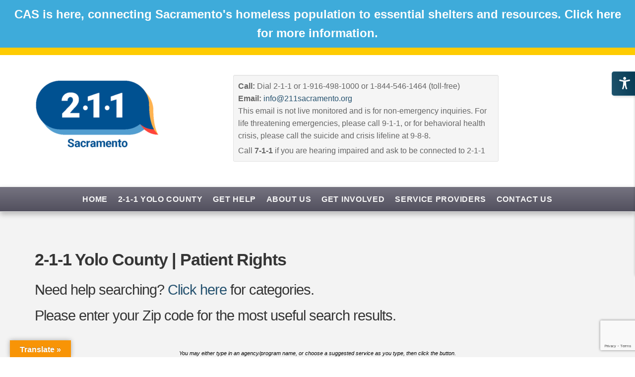

--- FILE ---
content_type: text/html; charset=UTF-8
request_url: https://www.211sacramento.org/211/yolo-patient-rights-2/
body_size: 17093
content:
<!DOCTYPE html>
<html lang="en-US">
<head>
<meta charset="UTF-8">
<meta name="viewport" content="width=device-width, initial-scale=1">
<link rel="profile" href="http://gmpg.org/xfn/11">
<link rel="pingback" href="https://www.211sacramento.org/211/xmlrpc.php">

<link rel="apple-touch-icon" sizes="57x57" href="/apple-icon-57x57.png">
<link rel="apple-touch-icon" sizes="60x60" href="/apple-icon-60x60.png">
<link rel="apple-touch-icon" sizes="72x72" href="/apple-icon-72x72.png">
<link rel="apple-touch-icon" sizes="76x76" href="/apple-icon-76x76.png">
<link rel="apple-touch-icon" sizes="114x114" href="/apple-icon-114x114.png">
<link rel="apple-touch-icon" sizes="120x120" href="/apple-icon-120x120.png">
<link rel="apple-touch-icon" sizes="144x144" href="/apple-icon-144x144.png">
<link rel="apple-touch-icon" sizes="152x152" href="/apple-icon-152x152.png">
<link rel="apple-touch-icon" sizes="180x180" href="/apple-icon-180x180.png">
<link rel="icon" type="image/png" sizes="192x192"  href="/android-icon-192x192.png">
<link rel="icon" type="image/png" sizes="32x32" href="/favicon-32x32.png">
<link rel="icon" type="image/png" sizes="96x96" href="/favicon-96x96.png">
<link rel="icon" type="image/png" sizes="16x16" href="/favicon-16x16.png">
<link rel="manifest" href="/manifest.json">
<meta name="msapplication-TileColor" content="#ffffff">
<meta name="msapplication-TileImage" content="/ms-icon-144x144.png">
<meta name="theme-color" content="#ffffff">
	
<title>2-1-1 Yolo County | Patient Rights | 211 Sacramento</title>

<!-- The SEO Framework by Sybre Waaijer -->
<link rel="canonical" href="https://www.211sacramento.org/211/yolo-patient-rights-2/" />
<meta property="og:type" content="website" />
<meta property="og:locale" content="en_US" />
<meta property="og:site_name" content="211 Sacramento" />
<meta property="og:title" content="2-1-1 Yolo County | Patient Rights | 211 Sacramento" />
<meta property="og:url" content="https://www.211sacramento.org/211/yolo-patient-rights-2/" />
<meta property="og:image" content="https://www.211sacramento.org/211/wp-content/themes/211-sac/images/demo-header.jpg" />
<meta name="twitter:card" content="summary_large_image" />
<meta name="twitter:title" content="2-1-1 Yolo County | Patient Rights | 211 Sacramento" />
<meta name="twitter:image" content="https://www.211sacramento.org/211/wp-content/themes/211-sac/images/demo-header.jpg" />
<script type="application/ld+json">{"@context":"https://schema.org","@graph":[{"@type":"WebSite","@id":"https://www.211sacramento.org/211/#/schema/WebSite","url":"https://www.211sacramento.org/211/","name":"211 Sacramento","description":"Find help here. A Program of Community Link.","inLanguage":"en-US","potentialAction":{"@type":"SearchAction","target":{"@type":"EntryPoint","urlTemplate":"https://www.211sacramento.org/211/search/{search_term_string}/"},"query-input":"required name=search_term_string"},"publisher":{"@type":"Organization","@id":"https://www.211sacramento.org/211/#/schema/Organization","name":"211 Sacramento","url":"https://www.211sacramento.org/211/","logo":{"@type":"ImageObject","url":"https://i0.wp.com/www.211sacramento.org/211/wp-content/uploads/cropped-URL-Logo-e1676494046492.png?fit=512%2C295&ssl=1","contentUrl":"https://i0.wp.com/www.211sacramento.org/211/wp-content/uploads/cropped-URL-Logo-e1676494046492.png?fit=512%2C295&ssl=1","width":512,"height":295}}},{"@type":"WebPage","@id":"https://www.211sacramento.org/211/yolo-patient-rights-2/","url":"https://www.211sacramento.org/211/yolo-patient-rights-2/","name":"2-1-1 Yolo County | Patient Rights | 211 Sacramento","inLanguage":"en-US","isPartOf":{"@id":"https://www.211sacramento.org/211/#/schema/WebSite"},"breadcrumb":{"@type":"BreadcrumbList","@id":"https://www.211sacramento.org/211/#/schema/BreadcrumbList","itemListElement":[{"@type":"ListItem","position":1,"item":"https://www.211sacramento.org/211/","name":"211 Sacramento"},{"@type":"ListItem","position":2,"name":"2-1-1 Yolo County | Patient Rights"}]},"potentialAction":{"@type":"ReadAction","target":"https://www.211sacramento.org/211/yolo-patient-rights-2/"}}]}</script>
<!-- / The SEO Framework by Sybre Waaijer | 14.00ms meta | 7.12ms boot -->

<link rel='dns-prefetch' href='//translate.google.com' />
<link rel='dns-prefetch' href='//stats.wp.com' />
<link rel='dns-prefetch' href='//fonts.googleapis.com' />
<link rel='dns-prefetch' href='//v0.wordpress.com' />
<link rel='preconnect' href='//i0.wp.com' />
<link rel='preconnect' href='//c0.wp.com' />
<link rel="alternate" type="application/rss+xml" title="211 Sacramento &raquo; Feed" href="https://www.211sacramento.org/211/feed/" />
<link rel="alternate" type="application/rss+xml" title="211 Sacramento &raquo; Comments Feed" href="https://www.211sacramento.org/211/comments/feed/" />
<link rel="alternate" title="oEmbed (JSON)" type="application/json+oembed" href="https://www.211sacramento.org/211/wp-json/oembed/1.0/embed?url=https%3A%2F%2Fwww.211sacramento.org%2F211%2Fyolo-patient-rights-2%2F" />
<link rel="alternate" title="oEmbed (XML)" type="text/xml+oembed" href="https://www.211sacramento.org/211/wp-json/oembed/1.0/embed?url=https%3A%2F%2Fwww.211sacramento.org%2F211%2Fyolo-patient-rights-2%2F&#038;format=xml" />
		<style>
			.lazyload,
			.lazyloading {
				max-width: 100%;
			}
		</style>
				<!-- This site uses the Google Analytics by ExactMetrics plugin v8.11.1 - Using Analytics tracking - https://www.exactmetrics.com/ -->
							<script src="//www.googletagmanager.com/gtag/js?id=G-BSGVLDKWCM"  data-cfasync="false" data-wpfc-render="false" type="text/javascript" async></script>
			<script data-cfasync="false" data-wpfc-render="false" type="text/javascript">
				var em_version = '8.11.1';
				var em_track_user = true;
				var em_no_track_reason = '';
								var ExactMetricsDefaultLocations = {"page_location":"https:\/\/www.211sacramento.org\/211\/yolo-patient-rights-2\/"};
								if ( typeof ExactMetricsPrivacyGuardFilter === 'function' ) {
					var ExactMetricsLocations = (typeof ExactMetricsExcludeQuery === 'object') ? ExactMetricsPrivacyGuardFilter( ExactMetricsExcludeQuery ) : ExactMetricsPrivacyGuardFilter( ExactMetricsDefaultLocations );
				} else {
					var ExactMetricsLocations = (typeof ExactMetricsExcludeQuery === 'object') ? ExactMetricsExcludeQuery : ExactMetricsDefaultLocations;
				}

								var disableStrs = [
										'ga-disable-G-BSGVLDKWCM',
									];

				/* Function to detect opted out users */
				function __gtagTrackerIsOptedOut() {
					for (var index = 0; index < disableStrs.length; index++) {
						if (document.cookie.indexOf(disableStrs[index] + '=true') > -1) {
							return true;
						}
					}

					return false;
				}

				/* Disable tracking if the opt-out cookie exists. */
				if (__gtagTrackerIsOptedOut()) {
					for (var index = 0; index < disableStrs.length; index++) {
						window[disableStrs[index]] = true;
					}
				}

				/* Opt-out function */
				function __gtagTrackerOptout() {
					for (var index = 0; index < disableStrs.length; index++) {
						document.cookie = disableStrs[index] + '=true; expires=Thu, 31 Dec 2099 23:59:59 UTC; path=/';
						window[disableStrs[index]] = true;
					}
				}

				if ('undefined' === typeof gaOptout) {
					function gaOptout() {
						__gtagTrackerOptout();
					}
				}
								window.dataLayer = window.dataLayer || [];

				window.ExactMetricsDualTracker = {
					helpers: {},
					trackers: {},
				};
				if (em_track_user) {
					function __gtagDataLayer() {
						dataLayer.push(arguments);
					}

					function __gtagTracker(type, name, parameters) {
						if (!parameters) {
							parameters = {};
						}

						if (parameters.send_to) {
							__gtagDataLayer.apply(null, arguments);
							return;
						}

						if (type === 'event') {
														parameters.send_to = exactmetrics_frontend.v4_id;
							var hookName = name;
							if (typeof parameters['event_category'] !== 'undefined') {
								hookName = parameters['event_category'] + ':' + name;
							}

							if (typeof ExactMetricsDualTracker.trackers[hookName] !== 'undefined') {
								ExactMetricsDualTracker.trackers[hookName](parameters);
							} else {
								__gtagDataLayer('event', name, parameters);
							}
							
						} else {
							__gtagDataLayer.apply(null, arguments);
						}
					}

					__gtagTracker('js', new Date());
					__gtagTracker('set', {
						'developer_id.dNDMyYj': true,
											});
					if ( ExactMetricsLocations.page_location ) {
						__gtagTracker('set', ExactMetricsLocations);
					}
										__gtagTracker('config', 'G-BSGVLDKWCM', {"forceSSL":"true"} );
										window.gtag = __gtagTracker;										(function () {
						/* https://developers.google.com/analytics/devguides/collection/analyticsjs/ */
						/* ga and __gaTracker compatibility shim. */
						var noopfn = function () {
							return null;
						};
						var newtracker = function () {
							return new Tracker();
						};
						var Tracker = function () {
							return null;
						};
						var p = Tracker.prototype;
						p.get = noopfn;
						p.set = noopfn;
						p.send = function () {
							var args = Array.prototype.slice.call(arguments);
							args.unshift('send');
							__gaTracker.apply(null, args);
						};
						var __gaTracker = function () {
							var len = arguments.length;
							if (len === 0) {
								return;
							}
							var f = arguments[len - 1];
							if (typeof f !== 'object' || f === null || typeof f.hitCallback !== 'function') {
								if ('send' === arguments[0]) {
									var hitConverted, hitObject = false, action;
									if ('event' === arguments[1]) {
										if ('undefined' !== typeof arguments[3]) {
											hitObject = {
												'eventAction': arguments[3],
												'eventCategory': arguments[2],
												'eventLabel': arguments[4],
												'value': arguments[5] ? arguments[5] : 1,
											}
										}
									}
									if ('pageview' === arguments[1]) {
										if ('undefined' !== typeof arguments[2]) {
											hitObject = {
												'eventAction': 'page_view',
												'page_path': arguments[2],
											}
										}
									}
									if (typeof arguments[2] === 'object') {
										hitObject = arguments[2];
									}
									if (typeof arguments[5] === 'object') {
										Object.assign(hitObject, arguments[5]);
									}
									if ('undefined' !== typeof arguments[1].hitType) {
										hitObject = arguments[1];
										if ('pageview' === hitObject.hitType) {
											hitObject.eventAction = 'page_view';
										}
									}
									if (hitObject) {
										action = 'timing' === arguments[1].hitType ? 'timing_complete' : hitObject.eventAction;
										hitConverted = mapArgs(hitObject);
										__gtagTracker('event', action, hitConverted);
									}
								}
								return;
							}

							function mapArgs(args) {
								var arg, hit = {};
								var gaMap = {
									'eventCategory': 'event_category',
									'eventAction': 'event_action',
									'eventLabel': 'event_label',
									'eventValue': 'event_value',
									'nonInteraction': 'non_interaction',
									'timingCategory': 'event_category',
									'timingVar': 'name',
									'timingValue': 'value',
									'timingLabel': 'event_label',
									'page': 'page_path',
									'location': 'page_location',
									'title': 'page_title',
									'referrer' : 'page_referrer',
								};
								for (arg in args) {
																		if (!(!args.hasOwnProperty(arg) || !gaMap.hasOwnProperty(arg))) {
										hit[gaMap[arg]] = args[arg];
									} else {
										hit[arg] = args[arg];
									}
								}
								return hit;
							}

							try {
								f.hitCallback();
							} catch (ex) {
							}
						};
						__gaTracker.create = newtracker;
						__gaTracker.getByName = newtracker;
						__gaTracker.getAll = function () {
							return [];
						};
						__gaTracker.remove = noopfn;
						__gaTracker.loaded = true;
						window['__gaTracker'] = __gaTracker;
					})();
									} else {
										console.log("");
					(function () {
						function __gtagTracker() {
							return null;
						}

						window['__gtagTracker'] = __gtagTracker;
						window['gtag'] = __gtagTracker;
					})();
									}
			</script>
							<!-- / Google Analytics by ExactMetrics -->
		<style id='wp-img-auto-sizes-contain-inline-css' type='text/css'>
img:is([sizes=auto i],[sizes^="auto," i]){contain-intrinsic-size:3000px 1500px}
/*# sourceURL=wp-img-auto-sizes-contain-inline-css */
</style>
<link rel='stylesheet' id='bootstrap-css' href='https://www.211sacramento.org/211/wp-content/plugins/easy-bootstrap-shortcodes/styles/bootstrap.min.css?ver=6.9' type='text/css' media='all' />
<link rel='stylesheet' id='bootstrap-fa-icon-css' href='https://www.211sacramento.org/211/wp-content/plugins/easy-bootstrap-shortcodes/styles/font-awesome.min.css?ver=6.9' type='text/css' media='all' />
<style id='wp-emoji-styles-inline-css' type='text/css'>

	img.wp-smiley, img.emoji {
		display: inline !important;
		border: none !important;
		box-shadow: none !important;
		height: 1em !important;
		width: 1em !important;
		margin: 0 0.07em !important;
		vertical-align: -0.1em !important;
		background: none !important;
		padding: 0 !important;
	}
/*# sourceURL=wp-emoji-styles-inline-css */
</style>
<style id='wp-block-library-inline-css' type='text/css'>
:root{--wp-block-synced-color:#7a00df;--wp-block-synced-color--rgb:122,0,223;--wp-bound-block-color:var(--wp-block-synced-color);--wp-editor-canvas-background:#ddd;--wp-admin-theme-color:#007cba;--wp-admin-theme-color--rgb:0,124,186;--wp-admin-theme-color-darker-10:#006ba1;--wp-admin-theme-color-darker-10--rgb:0,107,160.5;--wp-admin-theme-color-darker-20:#005a87;--wp-admin-theme-color-darker-20--rgb:0,90,135;--wp-admin-border-width-focus:2px}@media (min-resolution:192dpi){:root{--wp-admin-border-width-focus:1.5px}}.wp-element-button{cursor:pointer}:root .has-very-light-gray-background-color{background-color:#eee}:root .has-very-dark-gray-background-color{background-color:#313131}:root .has-very-light-gray-color{color:#eee}:root .has-very-dark-gray-color{color:#313131}:root .has-vivid-green-cyan-to-vivid-cyan-blue-gradient-background{background:linear-gradient(135deg,#00d084,#0693e3)}:root .has-purple-crush-gradient-background{background:linear-gradient(135deg,#34e2e4,#4721fb 50%,#ab1dfe)}:root .has-hazy-dawn-gradient-background{background:linear-gradient(135deg,#faaca8,#dad0ec)}:root .has-subdued-olive-gradient-background{background:linear-gradient(135deg,#fafae1,#67a671)}:root .has-atomic-cream-gradient-background{background:linear-gradient(135deg,#fdd79a,#004a59)}:root .has-nightshade-gradient-background{background:linear-gradient(135deg,#330968,#31cdcf)}:root .has-midnight-gradient-background{background:linear-gradient(135deg,#020381,#2874fc)}:root{--wp--preset--font-size--normal:16px;--wp--preset--font-size--huge:42px}.has-regular-font-size{font-size:1em}.has-larger-font-size{font-size:2.625em}.has-normal-font-size{font-size:var(--wp--preset--font-size--normal)}.has-huge-font-size{font-size:var(--wp--preset--font-size--huge)}.has-text-align-center{text-align:center}.has-text-align-left{text-align:left}.has-text-align-right{text-align:right}.has-fit-text{white-space:nowrap!important}#end-resizable-editor-section{display:none}.aligncenter{clear:both}.items-justified-left{justify-content:flex-start}.items-justified-center{justify-content:center}.items-justified-right{justify-content:flex-end}.items-justified-space-between{justify-content:space-between}.screen-reader-text{border:0;clip-path:inset(50%);height:1px;margin:-1px;overflow:hidden;padding:0;position:absolute;width:1px;word-wrap:normal!important}.screen-reader-text:focus{background-color:#ddd;clip-path:none;color:#444;display:block;font-size:1em;height:auto;left:5px;line-height:normal;padding:15px 23px 14px;text-decoration:none;top:5px;width:auto;z-index:100000}html :where(.has-border-color){border-style:solid}html :where([style*=border-top-color]){border-top-style:solid}html :where([style*=border-right-color]){border-right-style:solid}html :where([style*=border-bottom-color]){border-bottom-style:solid}html :where([style*=border-left-color]){border-left-style:solid}html :where([style*=border-width]){border-style:solid}html :where([style*=border-top-width]){border-top-style:solid}html :where([style*=border-right-width]){border-right-style:solid}html :where([style*=border-bottom-width]){border-bottom-style:solid}html :where([style*=border-left-width]){border-left-style:solid}html :where(img[class*=wp-image-]){height:auto;max-width:100%}:where(figure){margin:0 0 1em}html :where(.is-position-sticky){--wp-admin--admin-bar--position-offset:var(--wp-admin--admin-bar--height,0px)}@media screen and (max-width:600px){html :where(.is-position-sticky){--wp-admin--admin-bar--position-offset:0px}}

/*# sourceURL=wp-block-library-inline-css */
</style><style id='global-styles-inline-css' type='text/css'>
:root{--wp--preset--aspect-ratio--square: 1;--wp--preset--aspect-ratio--4-3: 4/3;--wp--preset--aspect-ratio--3-4: 3/4;--wp--preset--aspect-ratio--3-2: 3/2;--wp--preset--aspect-ratio--2-3: 2/3;--wp--preset--aspect-ratio--16-9: 16/9;--wp--preset--aspect-ratio--9-16: 9/16;--wp--preset--color--black: #000000;--wp--preset--color--cyan-bluish-gray: #abb8c3;--wp--preset--color--white: #ffffff;--wp--preset--color--pale-pink: #f78da7;--wp--preset--color--vivid-red: #cf2e2e;--wp--preset--color--luminous-vivid-orange: #ff6900;--wp--preset--color--luminous-vivid-amber: #fcb900;--wp--preset--color--light-green-cyan: #7bdcb5;--wp--preset--color--vivid-green-cyan: #00d084;--wp--preset--color--pale-cyan-blue: #8ed1fc;--wp--preset--color--vivid-cyan-blue: #0693e3;--wp--preset--color--vivid-purple: #9b51e0;--wp--preset--gradient--vivid-cyan-blue-to-vivid-purple: linear-gradient(135deg,rgb(6,147,227) 0%,rgb(155,81,224) 100%);--wp--preset--gradient--light-green-cyan-to-vivid-green-cyan: linear-gradient(135deg,rgb(122,220,180) 0%,rgb(0,208,130) 100%);--wp--preset--gradient--luminous-vivid-amber-to-luminous-vivid-orange: linear-gradient(135deg,rgb(252,185,0) 0%,rgb(255,105,0) 100%);--wp--preset--gradient--luminous-vivid-orange-to-vivid-red: linear-gradient(135deg,rgb(255,105,0) 0%,rgb(207,46,46) 100%);--wp--preset--gradient--very-light-gray-to-cyan-bluish-gray: linear-gradient(135deg,rgb(238,238,238) 0%,rgb(169,184,195) 100%);--wp--preset--gradient--cool-to-warm-spectrum: linear-gradient(135deg,rgb(74,234,220) 0%,rgb(151,120,209) 20%,rgb(207,42,186) 40%,rgb(238,44,130) 60%,rgb(251,105,98) 80%,rgb(254,248,76) 100%);--wp--preset--gradient--blush-light-purple: linear-gradient(135deg,rgb(255,206,236) 0%,rgb(152,150,240) 100%);--wp--preset--gradient--blush-bordeaux: linear-gradient(135deg,rgb(254,205,165) 0%,rgb(254,45,45) 50%,rgb(107,0,62) 100%);--wp--preset--gradient--luminous-dusk: linear-gradient(135deg,rgb(255,203,112) 0%,rgb(199,81,192) 50%,rgb(65,88,208) 100%);--wp--preset--gradient--pale-ocean: linear-gradient(135deg,rgb(255,245,203) 0%,rgb(182,227,212) 50%,rgb(51,167,181) 100%);--wp--preset--gradient--electric-grass: linear-gradient(135deg,rgb(202,248,128) 0%,rgb(113,206,126) 100%);--wp--preset--gradient--midnight: linear-gradient(135deg,rgb(2,3,129) 0%,rgb(40,116,252) 100%);--wp--preset--font-size--small: 13px;--wp--preset--font-size--medium: 20px;--wp--preset--font-size--large: 36px;--wp--preset--font-size--x-large: 42px;--wp--preset--spacing--20: 0.44rem;--wp--preset--spacing--30: 0.67rem;--wp--preset--spacing--40: 1rem;--wp--preset--spacing--50: 1.5rem;--wp--preset--spacing--60: 2.25rem;--wp--preset--spacing--70: 3.38rem;--wp--preset--spacing--80: 5.06rem;--wp--preset--shadow--natural: 6px 6px 9px rgba(0, 0, 0, 0.2);--wp--preset--shadow--deep: 12px 12px 50px rgba(0, 0, 0, 0.4);--wp--preset--shadow--sharp: 6px 6px 0px rgba(0, 0, 0, 0.2);--wp--preset--shadow--outlined: 6px 6px 0px -3px rgb(255, 255, 255), 6px 6px rgb(0, 0, 0);--wp--preset--shadow--crisp: 6px 6px 0px rgb(0, 0, 0);}:where(.is-layout-flex){gap: 0.5em;}:where(.is-layout-grid){gap: 0.5em;}body .is-layout-flex{display: flex;}.is-layout-flex{flex-wrap: wrap;align-items: center;}.is-layout-flex > :is(*, div){margin: 0;}body .is-layout-grid{display: grid;}.is-layout-grid > :is(*, div){margin: 0;}:where(.wp-block-columns.is-layout-flex){gap: 2em;}:where(.wp-block-columns.is-layout-grid){gap: 2em;}:where(.wp-block-post-template.is-layout-flex){gap: 1.25em;}:where(.wp-block-post-template.is-layout-grid){gap: 1.25em;}.has-black-color{color: var(--wp--preset--color--black) !important;}.has-cyan-bluish-gray-color{color: var(--wp--preset--color--cyan-bluish-gray) !important;}.has-white-color{color: var(--wp--preset--color--white) !important;}.has-pale-pink-color{color: var(--wp--preset--color--pale-pink) !important;}.has-vivid-red-color{color: var(--wp--preset--color--vivid-red) !important;}.has-luminous-vivid-orange-color{color: var(--wp--preset--color--luminous-vivid-orange) !important;}.has-luminous-vivid-amber-color{color: var(--wp--preset--color--luminous-vivid-amber) !important;}.has-light-green-cyan-color{color: var(--wp--preset--color--light-green-cyan) !important;}.has-vivid-green-cyan-color{color: var(--wp--preset--color--vivid-green-cyan) !important;}.has-pale-cyan-blue-color{color: var(--wp--preset--color--pale-cyan-blue) !important;}.has-vivid-cyan-blue-color{color: var(--wp--preset--color--vivid-cyan-blue) !important;}.has-vivid-purple-color{color: var(--wp--preset--color--vivid-purple) !important;}.has-black-background-color{background-color: var(--wp--preset--color--black) !important;}.has-cyan-bluish-gray-background-color{background-color: var(--wp--preset--color--cyan-bluish-gray) !important;}.has-white-background-color{background-color: var(--wp--preset--color--white) !important;}.has-pale-pink-background-color{background-color: var(--wp--preset--color--pale-pink) !important;}.has-vivid-red-background-color{background-color: var(--wp--preset--color--vivid-red) !important;}.has-luminous-vivid-orange-background-color{background-color: var(--wp--preset--color--luminous-vivid-orange) !important;}.has-luminous-vivid-amber-background-color{background-color: var(--wp--preset--color--luminous-vivid-amber) !important;}.has-light-green-cyan-background-color{background-color: var(--wp--preset--color--light-green-cyan) !important;}.has-vivid-green-cyan-background-color{background-color: var(--wp--preset--color--vivid-green-cyan) !important;}.has-pale-cyan-blue-background-color{background-color: var(--wp--preset--color--pale-cyan-blue) !important;}.has-vivid-cyan-blue-background-color{background-color: var(--wp--preset--color--vivid-cyan-blue) !important;}.has-vivid-purple-background-color{background-color: var(--wp--preset--color--vivid-purple) !important;}.has-black-border-color{border-color: var(--wp--preset--color--black) !important;}.has-cyan-bluish-gray-border-color{border-color: var(--wp--preset--color--cyan-bluish-gray) !important;}.has-white-border-color{border-color: var(--wp--preset--color--white) !important;}.has-pale-pink-border-color{border-color: var(--wp--preset--color--pale-pink) !important;}.has-vivid-red-border-color{border-color: var(--wp--preset--color--vivid-red) !important;}.has-luminous-vivid-orange-border-color{border-color: var(--wp--preset--color--luminous-vivid-orange) !important;}.has-luminous-vivid-amber-border-color{border-color: var(--wp--preset--color--luminous-vivid-amber) !important;}.has-light-green-cyan-border-color{border-color: var(--wp--preset--color--light-green-cyan) !important;}.has-vivid-green-cyan-border-color{border-color: var(--wp--preset--color--vivid-green-cyan) !important;}.has-pale-cyan-blue-border-color{border-color: var(--wp--preset--color--pale-cyan-blue) !important;}.has-vivid-cyan-blue-border-color{border-color: var(--wp--preset--color--vivid-cyan-blue) !important;}.has-vivid-purple-border-color{border-color: var(--wp--preset--color--vivid-purple) !important;}.has-vivid-cyan-blue-to-vivid-purple-gradient-background{background: var(--wp--preset--gradient--vivid-cyan-blue-to-vivid-purple) !important;}.has-light-green-cyan-to-vivid-green-cyan-gradient-background{background: var(--wp--preset--gradient--light-green-cyan-to-vivid-green-cyan) !important;}.has-luminous-vivid-amber-to-luminous-vivid-orange-gradient-background{background: var(--wp--preset--gradient--luminous-vivid-amber-to-luminous-vivid-orange) !important;}.has-luminous-vivid-orange-to-vivid-red-gradient-background{background: var(--wp--preset--gradient--luminous-vivid-orange-to-vivid-red) !important;}.has-very-light-gray-to-cyan-bluish-gray-gradient-background{background: var(--wp--preset--gradient--very-light-gray-to-cyan-bluish-gray) !important;}.has-cool-to-warm-spectrum-gradient-background{background: var(--wp--preset--gradient--cool-to-warm-spectrum) !important;}.has-blush-light-purple-gradient-background{background: var(--wp--preset--gradient--blush-light-purple) !important;}.has-blush-bordeaux-gradient-background{background: var(--wp--preset--gradient--blush-bordeaux) !important;}.has-luminous-dusk-gradient-background{background: var(--wp--preset--gradient--luminous-dusk) !important;}.has-pale-ocean-gradient-background{background: var(--wp--preset--gradient--pale-ocean) !important;}.has-electric-grass-gradient-background{background: var(--wp--preset--gradient--electric-grass) !important;}.has-midnight-gradient-background{background: var(--wp--preset--gradient--midnight) !important;}.has-small-font-size{font-size: var(--wp--preset--font-size--small) !important;}.has-medium-font-size{font-size: var(--wp--preset--font-size--medium) !important;}.has-large-font-size{font-size: var(--wp--preset--font-size--large) !important;}.has-x-large-font-size{font-size: var(--wp--preset--font-size--x-large) !important;}
/*# sourceURL=global-styles-inline-css */
</style>

<style id='classic-theme-styles-inline-css' type='text/css'>
/*! This file is auto-generated */
.wp-block-button__link{color:#fff;background-color:#32373c;border-radius:9999px;box-shadow:none;text-decoration:none;padding:calc(.667em + 2px) calc(1.333em + 2px);font-size:1.125em}.wp-block-file__button{background:#32373c;color:#fff;text-decoration:none}
/*# sourceURL=/wp-includes/css/classic-themes.min.css */
</style>
<link rel='stylesheet' id='admin-style-css' href='https://www.211sacramento.org/211/wp-content/plugins/accessibility/assets//css/admin-style.css?ver=1.0.6' type='text/css' media='all' />
<link rel='stylesheet' id='contact-form-7-css' href='https://www.211sacramento.org/211/wp-content/plugins/contact-form-7/includes/css/styles.css?ver=6.1.4' type='text/css' media='all' />
<link rel='stylesheet' id='google-language-translator-css' href='https://www.211sacramento.org/211/wp-content/plugins/google-language-translator/css/style.css?ver=6.0.20' type='text/css' media='' />
<link rel='stylesheet' id='glt-toolbar-styles-css' href='https://www.211sacramento.org/211/wp-content/plugins/google-language-translator/css/toolbar.css?ver=6.0.20' type='text/css' media='' />
<link rel='stylesheet' id='simple-banner-style-css' href='https://www.211sacramento.org/211/wp-content/plugins/simple-banner/simple-banner.css?ver=3.2.0' type='text/css' media='all' />
<link rel='stylesheet' id='senses-lite--fonts-css' href='https://fonts.googleapis.com/css?family=Old+Standard+TT%3A400%2C700&#038;subset=latin%2Clatin-ext' type='text/css' media='all' />
<link rel='stylesheet' id='fontAwesome-css' href='https://www.211sacramento.org/211/wp-content/themes/211-sac/css/font-awesome.min.css?ver=4.4.0' type='text/css' media='all' />
<link rel='stylesheet' id='senses-style-css' href='https://www.211sacramento.org/211/wp-content/themes/211-sac/style.css?ver=6.9' type='text/css' media='all' />
<style id='senses-style-inline-css' type='text/css'>
body {background-color:#ffffff}
#masthead {background-color:#ffffff}
.site-branding {margin-top:30px; margin-bottom:30px;}
#masthead:before { background-color: #ffffff; opacity: 0.5}
#masthead { background-position: center;}
#masthead { background-size: auto;}
.site-title a, .site-title a:visited { color: #303030;}
.site-description { color: #969696;}
.menu-toggle:active,.menu-toggle:focus,.menu-toggle:hover { background-color: #757380; color: #f3f3f3;}
	.menu-toggle { background-color: #757380; color: #f3f3f3;}
	.toggled-on li { border-color: #424242;}
	.main-navigation.toggled-on .nav-menu, .main-navigation.toggled-on a,.main-navigation.toggled-on li.home a { background-color: #515151; color: #fff;}
	.main-navigation.toggled-on li.home a:hover, .main-navigation.toggled-on a:hover, .main-navigation.toggled-on .current-menu-item > a, .main-navigation.toggled-on .current-menu-item > a, .main-navigation.toggled-on .current-menu-ancestor > a { color: #edd96a;}
#site-navigation { border-top-color:#efefef ; border-bottom-color:#e5e5e5 ; background-color:#efefef}
	.main-navigation ul ul { background-color: #efefef;}
.main-navigation li a, .main-navigation li.home a { color: #f7f7f7;}
.main-navigation li.home a:hover, 
	.main-navigation a:hover, 
	.main-navigation .current-menu-item > a, 
	.main-navigation .current-menu-item > a,	
	.main-navigation .current-menu-ancestor > a { color: #edd96a;}
.main-navigation li li > a { color: #353535;}
.main-navigation ul ul { border-color: #cccccc;}
#banner-wrapper {background-color:#303030}
#page { color: #656565; background-color:#f3f3f3}
	.post-navigation .meta-nav { color: #656565}
a, a:visited { color: #275370;}
a:hover, a:focus, a:active { color: #a76526;}
h1, h2, h3, h4, h5, h6, .entry-title, .entry-title a { color: #353535;}
.entry-meta, .entry-meta a { color: #9e9e9e;}
.more-link, .more-link:visited { color: #be9656;}
.more-link:hover { color: #656565;}
button, input[type="button"], input[type="submit"], input[type="reset"], .btn { background-color: #275370; color: #f3f3f3;}
button:hover, input[type="button"]:hover, input[type="submit"]:hover, input[type="reset"]:hover, .btn:hover { background-color: #303030; color: #f3f3f3;}
#bottom-wrapper {  background-color:#cccccc; border-color: #52505e; color: #565251;}
	#bottom-wrapper .widget-title {color: #565251}
	#bottom-wrapper li a, #bottom-wrapper li a:visited {color: #565251}
#bottom-wrapper .textwidget a, #bottom-wrapper .textwidget a:visited, #bottom-wrapper li a:hover { color:#275370}
#bottom-wrapper a:hover { color:#275370}
#sidebar-bottom .widget_archive li, #sidebar-bottom .widget_categories li, #sidebar-bottom .widget_links li, #sidebar-bottom .widget_meta li, 
	#sidebar-bottom .widget_nav_menu li, #sidebar-bottom .widget_pages li, #sidebar-bottom .widget_recent_comments li, #sidebar-bottom .widget_recent_entries li, #sidebar-bottom .widget_categories .children, 
	#sidebar-bottom .widget_nav_menu .sub-menu, #sidebar-bottom .widget_pages .children { border-color:#b9bbb2}
#sidebar-left li a, #sidebar-right li a, #sidebar-left li a:visited, #sidebar-right li a:visited { color:#909090}
#sidebar-left li a:hover, #sidebar-right li a:hover { color:#a76526}
.widget_archive li, .widget_categories li, .widget_links li, .widget_meta li, .widget_nav_menu li, .widget_pages li, 
	.widget_recent_comments li, .widget_recent_entries li, .widget_categories .children, .widget_nav_menu .sub-menu, .widget_pages .children { border-color:#e6e6e6}
#site-navigation { -webkit-box-shadow: 0 5px 10px 0 rgba(0,0,0,0.25); box-shadow: 0 5px 10px 0 rgba(0,0,0,0.25); }
.site-footer { color: #1e1e1e; background-color:#efefef}
	#sidebar-footer .widget-title { color: #1e1e1e}
.social-icons a { color: #ffffff; background-color:#555c43}
.social-icons a:hover { color: #ffffff; background-color:#919d74}
.pagination .page-numbers { color: #919d74; background-color:#555c43}
.pagination .page-numbers:hover, .pagination .page-numbers.current { color: #ffffff; background-color:#aeb399}
.back-to-top {color:#ffffff; background-color:#000000}
.back-to-top:hover { color:#ffffff; background-color:#565656}
.featured { color: #ffffff; background-color:#275370}
.error-box {color:#ffffff; background-color:#919d74}
.error-button.btn {color:#ffffff; border-color: #afb39c; background-color:#919d74}
.format-quote .entry-title, .format-quote p, .format-quote a { color: #ffffff;}
	.format-quote {background-color:#919d74}
.format-image .entry-title a, .grid .format-image .entry-title a { color: #c9d6a3;}

/*# sourceURL=senses-style-inline-css */
</style>
<link rel='stylesheet' id='tablepress-default-css' href='https://www.211sacramento.org/211/wp-content/plugins/tablepress/css/build/default.css?ver=3.2.6' type='text/css' media='all' />
<link rel='stylesheet' id='ebs_dynamic_css-css' href='https://www.211sacramento.org/211/wp-content/plugins/easy-bootstrap-shortcodes/styles/ebs_dynamic_css.php?ver=6.9' type='text/css' media='all' />
<script type="text/javascript" src="https://c0.wp.com/c/6.9/wp-includes/js/jquery/jquery.min.js" id="jquery-core-js"></script>
<script type="text/javascript" src="https://c0.wp.com/c/6.9/wp-includes/js/jquery/jquery-migrate.min.js" id="jquery-migrate-js"></script>
<script type="text/javascript" src="https://www.211sacramento.org/211/wp-content/plugins/easy-bootstrap-shortcodes/js/bootstrap.min.js?ver=6.9" id="bootstrap-js"></script>
<script type="text/javascript" src="https://www.211sacramento.org/211/wp-content/plugins/google-analytics-dashboard-for-wp/assets/js/frontend-gtag.min.js?ver=8.11.1" id="exactmetrics-frontend-script-js" async="async" data-wp-strategy="async"></script>
<script data-cfasync="false" data-wpfc-render="false" type="text/javascript" id='exactmetrics-frontend-script-js-extra'>/* <![CDATA[ */
var exactmetrics_frontend = {"js_events_tracking":"true","download_extensions":"zip,mp3,mpeg,pdf,docx,pptx,xlsx,rar","inbound_paths":"[{\"path\":\"\\\/go\\\/\",\"label\":\"affiliate\"},{\"path\":\"\\\/recommend\\\/\",\"label\":\"affiliate\"}]","home_url":"https:\/\/www.211sacramento.org\/211","hash_tracking":"false","v4_id":"G-BSGVLDKWCM"};/* ]]> */
</script>
<script type="text/javascript" id="simple-banner-script-js-before">
/* <![CDATA[ */
const simpleBannerScriptParams = {"pro_version_enabled":"","debug_mode":"","id":7769,"version":"3.2.0","banner_params":[{"hide_simple_banner":"no","simple_banner_prepend_element":"body","simple_banner_position":"sticky","header_margin":"","header_padding":"","wp_body_open_enabled":"","wp_body_open":true,"simple_banner_z_index":"","simple_banner_text":"CAS is here, connecting Sacramento's homeless population to essential shelters and resources. <a href=\"https:\/\/sacramentostepsforward.org\/system-overview-updates\/\" target=\"_blank\" rel=\"noopener\">Click here for more information.","disabled_on_current_page":false,"disabled_pages_array":[],"is_current_page_a_post":false,"disabled_on_posts":"","simple_banner_disabled_page_paths":"","simple_banner_font_size":"24px","simple_banner_color":"#3eabda","simple_banner_text_color":"#fcfcfc","simple_banner_link_color":"#ffffff","simple_banner_close_color":"","simple_banner_custom_css":"","simple_banner_scrolling_custom_css":"","simple_banner_text_custom_css":"","simple_banner_button_css":"","site_custom_css":"","keep_site_custom_css":"","site_custom_js":"","keep_site_custom_js":"","close_button_enabled":"","close_button_expiration":"","close_button_cookie_set":false,"current_date":{"date":"2026-01-17 16:58:31.910280","timezone_type":3,"timezone":"UTC"},"start_date":{"date":"2026-01-17 16:58:31.910286","timezone_type":3,"timezone":"UTC"},"end_date":{"date":"2026-01-17 16:58:31.910289","timezone_type":3,"timezone":"UTC"},"simple_banner_start_after_date":"","simple_banner_remove_after_date":"","simple_banner_insert_inside_element":""}]}
//# sourceURL=simple-banner-script-js-before
/* ]]> */
</script>
<script type="text/javascript" src="https://www.211sacramento.org/211/wp-content/plugins/simple-banner/simple-banner.js?ver=3.2.0" id="simple-banner-script-js"></script>
<link rel="https://api.w.org/" href="https://www.211sacramento.org/211/wp-json/" /><link rel="alternate" title="JSON" type="application/json" href="https://www.211sacramento.org/211/wp-json/wp/v2/pages/7769" /><link rel="EditURI" type="application/rsd+xml" title="RSD" href="https://www.211sacramento.org/211/xmlrpc.php?rsd" />
<style>#google_language_translator a{display:none!important;}div.skiptranslate.goog-te-gadget{display:inline!important;}.goog-te-gadget{color:transparent!important;}.goog-te-gadget{font-size:0px!important;}.goog-branding{display:none;}.goog-tooltip{display: none!important;}.goog-tooltip:hover{display: none!important;}.goog-text-highlight{background-color:transparent!important;border:none!important;box-shadow:none!important;}#google_language_translator select.goog-te-combo{color:#32373c;}div.skiptranslate{display:none!important;}body{top:0px!important;}#goog-gt-{display:none!important;}font font{background-color:transparent!important;box-shadow:none!important;position:initial!important;}#glt-translate-trigger{left:20px;right:auto;}#glt-translate-trigger > span{color:#ffffff;}#glt-translate-trigger{background:#f89406;}.goog-te-gadget .goog-te-combo{width:100%;}</style><!-- Facebook Pixel Code -->
<script>
!function(f,b,e,v,n,t,s)
{if(f.fbq)return;n=f.fbq=function(){n.callMethod?
n.callMethod.apply(n,arguments):n.queue.push(arguments)};
if(!f._fbq)f._fbq=n;n.push=n;n.loaded=!0;n.version='2.0';
n.queue=[];t=b.createElement(e);t.async=!0;
t.src=v;s=b.getElementsByTagName(e)[0];
s.parentNode.insertBefore(t,s)}(window, document,'script',
'https://connect.facebook.net/en_US/fbevents.js');
fbq('init', '1097992427280772');
fbqfbq('trackSingle', '[1097992427280772]', 'PageView');
</script>
<noscript><img height="1" width="1" style="display:none"
src="https://www.facebook.com/tr?id=1097992427280772&ev=PageView&noscript=1"
/></noscript>
<!-- End Facebook Pixel Code --><style id="simple-banner-position" type="text/css">.simple-banner{position:sticky;}</style><style id="simple-banner-font-size" type="text/css">.simple-banner .simple-banner-text{font-size:24px;}</style><style id="simple-banner-background-color" type="text/css">.simple-banner{background:#3eabda;}</style><style id="simple-banner-text-color" type="text/css">.simple-banner .simple-banner-text{color:#fcfcfc;}</style><style id="simple-banner-link-color" type="text/css">.simple-banner .simple-banner-text a{color:#ffffff;}</style><style id="simple-banner-z-index" type="text/css">.simple-banner{z-index: 99999;}</style><style id="simple-banner-site-custom-css-dummy" type="text/css"></style><script id="simple-banner-site-custom-js-dummy" type="text/javascript"></script>	<style>img#wpstats{display:none}</style>
				<script>
			document.documentElement.className = document.documentElement.className.replace('no-js', 'js');
		</script>
				<style>
			.no-js img.lazyload {
				display: none;
			}

			figure.wp-block-image img.lazyloading {
				min-width: 150px;
			}

			.lazyload,
			.lazyloading {
				--smush-placeholder-width: 100px;
				--smush-placeholder-aspect-ratio: 1/1;
				width: var(--smush-image-width, var(--smush-placeholder-width)) !important;
				aspect-ratio: var(--smush-image-aspect-ratio, var(--smush-placeholder-aspect-ratio)) !important;
			}

						.lazyload, .lazyloading {
				opacity: 0;
			}

			.lazyloaded {
				opacity: 1;
				transition: opacity 400ms;
				transition-delay: 0ms;
			}

					</style>
		<style type="text/css" id="custom-background-css">
body.custom-background { background-color: #ffffff; }
</style>
	<link rel="icon" href="https://i0.wp.com/www.211sacramento.org/211/wp-content/uploads/cropped-URL-Logo-e1676494046492.png?fit=32%2C18&#038;ssl=1" sizes="32x32" />
<link rel="icon" href="https://i0.wp.com/www.211sacramento.org/211/wp-content/uploads/cropped-URL-Logo-e1676494046492.png?fit=192%2C111&#038;ssl=1" sizes="192x192" />
<link rel="apple-touch-icon" href="https://i0.wp.com/www.211sacramento.org/211/wp-content/uploads/cropped-URL-Logo-e1676494046492.png?fit=180%2C104&#038;ssl=1" />
<meta name="msapplication-TileImage" content="https://i0.wp.com/www.211sacramento.org/211/wp-content/uploads/cropped-URL-Logo-e1676494046492.png?fit=270%2C156&#038;ssl=1" />
		<style type="text/css" id="wp-custom-css">
			/*
Welcome to Custom CSS!

To learn how this works, see http://wp.me/PEmnE-Bt
*/

html {
	font-family: 'Open Sans', Helvetica, Arial, sans-serif;
}

body {
	font-size: 1rem;
}

h1, h2, h3, h4, h5, h6 {
	font-family: 'Open Sans', Helvetica, Arial, sans-serif;
}

.bar-yellow {
	height: 15px;
	background: #fecb02;
}

#site-navigation {
	letter-spacing: .7px;
	color: #666;
}

.main-navigation {
	font-weight: 600;
	margin-top: 10px;
	background: #757380;
	background: -moz-linear-gradient(top,#757380,#52505e);
	background: -webkit-gradient(linear,0% 0%,0% 100%,from(#757380),to(#52505e));
	background: linear-gradient(to bottom,#757380,#52505e);
	filter: progid:DXImageTransform.Microsoft.gradient(startColorstr='#757380',endColorstr='#52505e');
}

.menu-toggle {
	background: #757380;
	font-size: 1rem;
	font-weight: 600;
	background: -moz-linear-gradient(top,#757380,#52505e);
	background: -webkit-gradient(linear,0% 0%,0% 100%,from(#757380),to(#52505e));
	background: linear-gradient(to bottom,#757380,#52505e);
	filter: progid:DXImageTransform.Microsoft.gradient(startColorstr='#757380',endColorstr='#52505e');
}

.main-navigation ul ul a,
.main-navigation li li li a {
	width: 250px;
}

.btn-lg {
	padding: 8px 24px 7px;
	font-size: .8rem;
	line-height: .8;
}

#menu-main-navigation .sub-menu li a {
	text-transform: initial;
}

@media (min-width: 992px) {
	#menu-main-navigation li li a:hover {
		background: #f2f2f2;
		color: #333;
	}
	
	#menu-main-navigation .sub-menu li a {
		text-transform: initial;
	}
	
	#menu-main-navigation .sub-menu .current-menu-item a {
		background: #f2f2f2;
		color: #333;
	}
	
	.main-navigation li.menu-item-has-children > a:after {
		font-family: 'FontAwesome';
		content: "";
		margin-left: 0;
		margin-top: 0;
		position: relative;
	}
}

#footer-menu .menu-item a {
	color: #353535;
}

#footer-menu li:after {
	font-size: .9rem;
	color: #000000;
}

.site-info {
	color: #353535;
}




@media only screen and (max-width: 792px) {

.main-navigation ul ul {
    background-color: transparent;
}

.main-navigation li li > a {
    color: #f1f1f1;
}

}


		</style>
		<style id="sccss"></style><script src='https://www.google.com/recaptcha/api.js'></script>
</head>

<body class="wp-singular page-template page-template-page-templates page-template-template-fullwidth page-template-page-templatestemplate-fullwidth-php page page-id-7769 custom-background wp-theme-211-sac" itemscope="itemscope" itemtype="http://schema.org/WebPage">
<div id="page" class="hfeed site  fullwidth">
	<a class="skip-link screen-reader-text" href="#content">Skip to content</a>
	
	<header id="masthead">
         <div class="site-header">      
            <div class="bar-yellow"></div>
	    <div class="site-branding">
		<div class="container">
			<div class="row">
				<div class="col-lg-4 col-md-9 col-sm-8">
					<a href="/211"><img data-src="https://www.211sacramento.org/211/wp-content/uploads/211-Sacto-Logo-transparent-trimmed-e1607031755981.png" alt="211 Sacramento - Find Help Here" title="211 Sacramento - Find Help Here" src="[data-uri]" class="lazyload" style="--smush-placeholder-width: 250px; --smush-placeholder-aspect-ratio: 250/193;"></a>
				</div>
				<div class="col-lg-2 col-md-3 col-sm-4 hidden-lg hidden-xs text-right">
					<div style="margin-top: 10px; margin-left: 15px; display: inline-block;">
						<a href="https://www.facebook.com/pages/211-Sacramento/569494283171043" target="_blank"><img data-src="https://www.211sacramento.org/211/wp-content/uploads/2016/02/social_facebook.png" alt="Facebook" title="Facebook" style="--smush-placeholder-width: 48px; --smush-placeholder-aspect-ratio: 48/48;width: 48px; float: left;" src="[data-uri]" class="lazyload"></a>
						<a href="https://twitter.com/211Sacramento" target="_blank"><img data-src="https://www.211sacramento.org/211/wp-content/uploads/2016/02/social_twitter.png" alt="Twitter" title="Twitter" style="--smush-placeholder-width: 48px; --smush-placeholder-aspect-ratio: 48/48;width: 48px; margin-left: 10px; margin-bottom: 20px; float: left;" src="[data-uri]" class="lazyload"></a>
						<div style="clear: both; margin-top: 10px;">
						Size: [Web-Dorado_Zoom]						</div>
					</div>
				</div>
				
				<div class="col-lg-6 col-md-12 col-sm-12" style="margin-top: 10px;">
					<div class="well well-sm" style="margin-left: 10px; margin-right: 10px;">
						<strong>Call:</strong> Dial 2-1-1 or 1-916-498-1000 or 1-844-546-1464 (toll-free)<br />
						<strong>Email:</strong> <a href="mailto:info@211sacramento.org">info@211sacramento.org</a><br /> This email is not live monitored and is for non-emergency inquiries. For life threatening emergencies, please call 9-1-1, or for behavioral health crisis, please call the suicide and crisis lifeline at 9-8-8.<br />
						<div style="margin-top: 5px;">Call <strong>7-1-1</strong> if you are hearing impaired and ask to be connected to 2-1-1
						</div>
					</div>
				</div>
				<div class="col-lg-2 hidden-md hidden-sm hidden-xs text-right">
					<div style="margin-top: 10px; margin-left: 10px; display: inline-block;">

						<div style="clear: both; margin-top: 10px;">
						
						</div>
						
					</div>
				</div>
			</div>
		</div>
		
            </div>
            
            <nav id="site-navigation" class="main-navigation" itemscope="itemscope" itemtype="http://schema.org/SiteNavigationElement">
                <div class="toggle-container visible-xs visible-sm hidden-md hidden-lg">
                        <button class="menu-toggle">Menu</button>
                </div>
                              
              <div class="menu-main-navigation-container"><ul id="menu-main-navigation" class="nav-menu"><li id="menu-item-32" class="menu-item menu-item-type-post_type menu-item-object-page menu-item-home menu-item-32"><a href="https://www.211sacramento.org/211/">Home</a></li>
<li id="menu-item-7546" class="menu-item menu-item-type-post_type menu-item-object-page menu-item-has-children menu-item-7546"><a href="https://www.211sacramento.org/211/2-1-1-yolo-county/">2-1-1 Yolo County</a>
<ul class="sub-menu">
	<li id="menu-item-12025" class="menu-item menu-item-type-post_type menu-item-object-page menu-item-12025"><a href="https://www.211sacramento.org/211/2-1-1-yolo-county-category/">2-1-1 Yolo County Category Search</a></li>
	<li id="menu-item-7631" class="menu-item menu-item-type-post_type menu-item-object-page menu-item-7631"><a href="https://www.211sacramento.org/211/yolo-faq/">2-1-1 Yolo County | Frequently Asked Questions</a></li>
	<li id="menu-item-12427" class="menu-item menu-item-type-custom menu-item-object-custom menu-item-12427"><a target="_blank" href="https://www.yolocounty.org/government/general-government-departments/health-human-services/adults/communicable-disease-investigation-and-control/covid-19">Yolo County COVID-19 Information</a></li>
	<li id="menu-item-16836" class="menu-item menu-item-type-custom menu-item-object-custom menu-item-16836"><a target="_blank" href="https://adrc4.org/yolo-county/">ADRC of Yolo County</a></li>
</ul>
</li>
<li id="menu-item-31" class="menu-item menu-item-type-post_type menu-item-object-page menu-item-has-children menu-item-31"><a href="https://www.211sacramento.org/211/get-help/">Get Help</a>
<ul class="sub-menu">
	<li id="menu-item-11680" class="menu-item menu-item-type-post_type menu-item-object-page menu-item-11680"><a href="https://www.211sacramento.org/211/guided-search/">2-1-1 Sacramento Guided Search</a></li>
	<li id="menu-item-16811" class="menu-item menu-item-type-custom menu-item-object-custom menu-item-16811"><a target="_blank" href="https://sacramentostepsforward.org/system-overview-updates/">Coordinated Access System (CAS)</a></li>
	<li id="menu-item-17044" class="menu-item menu-item-type-custom menu-item-object-custom menu-item-17044"><a target="_blank" href="https://www.rentershelpline.org/">Renters Helpline</a></li>
	<li id="menu-item-12414" class="menu-item menu-item-type-post_type menu-item-object-page menu-item-12414"><a href="https://www.211sacramento.org/211/get-refugees-ready/">Listos California and IRC: Get Ready for Disaster</a></li>
	<li id="menu-item-14653" class="menu-item menu-item-type-post_type menu-item-object-page menu-item-14653"><a href="https://www.211sacramento.org/211/aces-stress-busters-resources/">ACEs Stress Busters Resources</a></li>
	<li id="menu-item-111" class="menu-item menu-item-type-custom menu-item-object-custom menu-item-111"><a href="https://www.211sacramento.org/211/senior-resource-guide/">Senior Resource Guide</a></li>
	<li id="menu-item-16832" class="menu-item menu-item-type-custom menu-item-object-custom menu-item-16832"><a target="_blank" href="https://adrc4.org/sacramento-county/">ADRC of Sacramento County</a></li>
</ul>
</li>
<li id="menu-item-30" class="menu-item menu-item-type-post_type menu-item-object-page menu-item-has-children menu-item-30"><a href="https://www.211sacramento.org/211/about-us/">About Us</a>
<ul class="sub-menu">
	<li id="menu-item-6126" class="menu-item menu-item-type-post_type menu-item-object-page menu-item-6126"><a href="https://www.211sacramento.org/211/about-us/">About Us</a></li>
	<li id="menu-item-121" class="menu-item menu-item-type-post_type menu-item-object-page menu-item-121"><a href="https://www.211sacramento.org/211/about-us/staff/">Staff</a></li>
	<li id="menu-item-120" class="menu-item menu-item-type-post_type menu-item-object-page menu-item-120"><a href="https://www.211sacramento.org/211/about-us/2-1-1-fact-sheet/">2-1-1 Fact Sheet</a></li>
	<li id="menu-item-119" class="menu-item menu-item-type-post_type menu-item-object-page menu-item-119"><a href="https://www.211sacramento.org/211/about-us/2-1-1-statistics/">2-1-1 Statistics</a></li>
	<li id="menu-item-3690" class="menu-item menu-item-type-custom menu-item-object-custom menu-item-3690"><a href="http://sac.211counts.org">2-1-1 Counts Statistics</a></li>
	<li id="menu-item-16090" class="menu-item menu-item-type-post_type menu-item-object-page menu-item-16090"><a href="https://www.211sacramento.org/211/about-us/hmis-notice/">HMIS Notice</a></li>
</ul>
</li>
<li id="menu-item-28" class="menu-item menu-item-type-post_type menu-item-object-page menu-item-has-children menu-item-28"><a href="https://www.211sacramento.org/211/get-involved/">Get Involved</a>
<ul class="sub-menu">
	<li id="menu-item-6127" class="menu-item menu-item-type-post_type menu-item-object-page menu-item-6127"><a href="https://www.211sacramento.org/211/get-involved/">Get Involved</a></li>
	<li id="menu-item-6093" class="menu-item menu-item-type-post_type menu-item-object-page menu-item-6093"><a href="https://www.211sacramento.org/211/get-involved/donate-now/">Donate Now</a></li>
	<li id="menu-item-6091" class="menu-item menu-item-type-post_type menu-item-object-page menu-item-6091"><a href="https://www.211sacramento.org/211/jobs/">Current Job Openings</a></li>
	<li id="menu-item-6092" class="menu-item menu-item-type-post_type menu-item-object-page menu-item-6092"><a href="https://www.211sacramento.org/211/get-involved/volunteer/">Volunteer</a></li>
</ul>
</li>
<li id="menu-item-6235" class="menu-item menu-item-type-post_type menu-item-object-page menu-item-has-children menu-item-6235"><a href="https://www.211sacramento.org/211/service-providers/">Service Providers</a>
<ul class="sub-menu">
	<li id="menu-item-6234" class="menu-item menu-item-type-post_type menu-item-object-page menu-item-6234"><a href="https://www.211sacramento.org/211/service-providers/">Service Providers</a></li>
	<li id="menu-item-6196" class="menu-item menu-item-type-post_type menu-item-object-page menu-item-6196"><a href="https://www.211sacramento.org/211/apply-to-join-database/">Apply to Join the Database</a></li>
	<li id="menu-item-6195" class="menu-item menu-item-type-post_type menu-item-object-page menu-item-6195"><a href="https://www.211sacramento.org/211/update-your-current-information/">Update your Current Information</a></li>
	<li id="menu-item-6131" class="menu-item menu-item-type-post_type menu-item-object-page menu-item-6131"><a href="https://www.211sacramento.org/211/for-agencies/data-services/">Data Services</a></li>
</ul>
</li>
<li id="menu-item-6128" class="menu-item menu-item-type-post_type menu-item-object-page menu-item-has-children menu-item-6128"><a href="https://www.211sacramento.org/211/contact-us/">Contact Us</a>
<ul class="sub-menu">
	<li id="menu-item-6134" class="menu-item menu-item-type-post_type menu-item-object-page menu-item-6134"><a href="https://www.211sacramento.org/211/contact-us/">Contact Us</a></li>
	<li id="menu-item-6129" class="menu-item menu-item-type-post_type menu-item-object-page menu-item-6129"><a href="https://www.211sacramento.org/211/contact-us/submit-a-success-story/">Submit a Success Story</a></li>
	<li id="menu-item-6132" class="menu-item menu-item-type-post_type menu-item-object-page menu-item-6132"><a href="https://www.211sacramento.org/211/contact-us/online-database-feedback-survey/">Online Database Feedback Survey</a></li>
	<li id="menu-item-6736" class="menu-item menu-item-type-post_type menu-item-object-page menu-item-6736"><a href="https://www.211sacramento.org/211/contact-us/grievances/">Grievances</a></li>
</ul>
</li>
</ul></div>                    
            </nav><!-- #site-navigation --> 
         </div><!-- .site-header -->
	</header><!-- #masthead -->

     
    	              

<aside id="banner-wrapper">
    <div id="banner">
								</div>
</aside>

	
    	
<div id="feature-top-wrapper">
		
</div>
    
<div id="content" class="site-content">

<div id="breadcrumb-wrapper">
	</div>

<div id="content-top-wrapper">
	</div>

    
<div id="primary" class="content-area">
    <main id="main" class="site-main" itemprop="mainContentOfPage">                
        <div class="container">
            <div class="row">
                <div class="col-md-12">     
					
<article id="post-7769" class="post-7769 page type-page status-publish hentry" itemscope="itemscope" itemtype="http://schema.org/CreativeWork">


	
	<header class="entry-header">
		<h1 class="page-title" itemprop="headline">2-1-1 Yolo County | Patient Rights</h1>	</header><!-- .entry-header -->

	<div class="entry-content" itemprop="text">
		<h2>Need help searching? <a title="Categories" href="https://www.211sacramento.org/211/2-1-1-yolo-county-category/">Click here</a> for categories.</p>
<p>Please enter your Zip code for the most useful search results.</h2>
<p><iframe id="iFrameMain" data-src="https://na0.iCarol.info/Search.aspx?Org=2271&#038;Count=5&#038;Search=Patient+Rights&#038;NameOnly=True&#038;pst=All&#038;sort=Proximity&#038;Country=United%20States&#038;StateProvince=CA&#038;County=Yolo&#038;City=-1" frameborder="0" scrolling="yes" style="width:100%;height:800px;" src="[data-uri]" class="lazyload" data-load-mode="1"></iframe></p>
			</div><!-- .entry-content -->

	<footer class="entry-footer" itemscope="itemscope" itemtype="http://schema.org/WPFooter">
			</footer><!-- .entry-footer -->
</article><!-- #post-## -->

  
                </div>       
            </div>
        </div>                                                    
    </main>
</div>


    

<div id="content-bottom-wrapper">
</div>

</div><!-- #content -->


<div id="feature-bottom-wrapper"> </div>

<div id="bottom-wrapper">


	<div class="container">
  		<div class="row">
       
            <aside id="sidebar-bottom" class="widget-area clearfix">
                   
                                    <div id="bottom1" class="col-sm-6 col-lg-6">
                        <div id="text-9" class="widget widget_text"><h4 class="widget-title">Dial 2-1-1 to Call Us</h4>			<div class="textwidget"><p>24 hours a day, seven days a week.  Assistance is also available in other languages.</p>
</div>
		</div><div id="text-11" class="widget widget_text"><h4 class="widget-title">Online Database Feedback Survey</h4>			<div class="textwidget"><a href="http://www.211sacramento.org/211/contact-us/online-database-feedback-survey/">Click here</a> to submit feedback.</div>
		</div>                    </div>
                                
                      
                    <div id="bottom2" class="col-sm-6 col-lg-6">
                        <div id="custom_html-2" class="widget_text widget widget_custom_html"><h4 class="widget-title">Stay Connected</h4><div class="textwidget custom-html-widget"><a href="https://www.facebook.com/pages/211-Sacramento/569494283171043" target="_blank"><img data-src="/211/wp-content/uploads/2016/02/social_facebook.png" alt="Facebook" title="Facebook" style="--smush-placeholder-width: 48px; --smush-placeholder-aspect-ratio: 48/48;width: 50px; float: left;" src="[data-uri]" class="lazyload"></a>
						<a href="https://twitter.com/211Sacramento" target="_blank"><img data-src="/211/wp-content/uploads/2016/02/social_twitter.png" alt="Twitter" title="Twitter" style="--smush-placeholder-width: 48px; --smush-placeholder-aspect-ratio: 48/48;width: 50px; margin-left: 10px; float: left;" src="[data-uri]" class="lazyload"></a>
	
<a href="mailto:info@211sacramento.org"><img data-src="/211/wp-content/uploads/social_email.png" alt="Email" title="Email" style="--smush-placeholder-width: 48px; --smush-placeholder-aspect-ratio: 48/48;width: 50px; margin-left: 10px; float: left;" src="[data-uri]" class="lazyload"></a>


<br />&nbsp;<br /></div></div>                    </div>         
                                
                                
                               </aside>         
    
      	</div>
	</div>    
</div>

<a class="back-to-top"><span class="fa fa-angle-up"></span></a>

<footer id="colophon" class="site-footer">

        <div id="sidebar-footer">
                        </div>

            
         <nav id="footer-nav">
            <ul id="footer-menu" class="menu"><li class="menu-item menu-item-type-post_type menu-item-object-page menu-item-home menu-item-32"><a href="https://www.211sacramento.org/211/">Home</a></li>
<li class="menu-item menu-item-type-post_type menu-item-object-page menu-item-7546"><a href="https://www.211sacramento.org/211/2-1-1-yolo-county/">2-1-1 Yolo County</a></li>
<li class="menu-item menu-item-type-post_type menu-item-object-page menu-item-31"><a href="https://www.211sacramento.org/211/get-help/">Get Help</a></li>
<li class="menu-item menu-item-type-post_type menu-item-object-page menu-item-30"><a href="https://www.211sacramento.org/211/about-us/">About Us</a></li>
<li class="menu-item menu-item-type-post_type menu-item-object-page menu-item-28"><a href="https://www.211sacramento.org/211/get-involved/">Get Involved</a></li>
<li class="menu-item menu-item-type-post_type menu-item-object-page menu-item-6235"><a href="https://www.211sacramento.org/211/service-providers/">Service Providers</a></li>
<li class="menu-item menu-item-type-post_type menu-item-object-page menu-item-6128"><a href="https://www.211sacramento.org/211/contact-us/">Contact Us</a></li>
</ul>        </nav>

         <div class="site-info">
          Copyright &copy;          2026 2-1-1 Sacramento.&nbsp;All rights reserved.         
        </div>

	</footer><!-- #colophon -->
</div><!-- #page -->

<script type="speculationrules">
{"prefetch":[{"source":"document","where":{"and":[{"href_matches":"/211/*"},{"not":{"href_matches":["/211/wp-*.php","/211/wp-admin/*","/211/wp-content/uploads/*","/211/wp-content/*","/211/wp-content/plugins/*","/211/wp-content/themes/211-sac/*","/211/*\\?(.+)"]}},{"not":{"selector_matches":"a[rel~=\"nofollow\"]"}},{"not":{"selector_matches":".no-prefetch, .no-prefetch a"}}]},"eagerness":"conservative"}]}
</script>
<div id="glt-translate-trigger"><span class="notranslate">Translate »</span></div><div id="glt-toolbar"></div><div id="flags" style="display:none" class="size24"><ul id="sortable" class="ui-sortable"><li id="Arabic"><a href="#" title="Arabic" class="nturl notranslate ar flag Arabic"></a></li><li id="Chinese (Simplified)"><a href="#" title="Chinese (Simplified)" class="nturl notranslate zh-CN flag Chinese (Simplified)"></a></li><li id="Chinese (Traditional)"><a href="#" title="Chinese (Traditional)" class="nturl notranslate zh-TW flag Chinese (Traditional)"></a></li><li id="English"><a href="#" title="English" class="nturl notranslate en flag united-states"></a></li><li id="Hindi"><a href="#" title="Hindi" class="nturl notranslate hi flag Hindi"></a></li><li id="Hmong"><a href="#" title="Hmong" class="nturl notranslate hmn flag Hmong"></a></li><li id="Lao"><a href="#" title="Lao" class="nturl notranslate lo flag Lao"></a></li><li id="Pashto"><a href="#" title="Pashto" class="nturl notranslate ps flag Pashto"></a></li><li id="Persian"><a href="#" title="Persian" class="nturl notranslate fa flag Persian"></a></li><li id="Russian"><a href="#" title="Russian" class="nturl notranslate ru flag Russian"></a></li><li id="Spanish"><a href="#" title="Spanish" class="nturl notranslate es flag mexico"></a></li><li id="Thai"><a href="#" title="Thai" class="nturl notranslate th flag Thai"></a></li><li id="Ukrainian"><a href="#" title="Ukrainian" class="nturl notranslate uk flag Ukrainian"></a></li><li id="Uzbek"><a href="#" title="Uzbek" class="nturl notranslate uz flag Uzbek"></a></li><li id="Vietnamese"><a href="#" title="Vietnamese" class="nturl notranslate vi flag Vietnamese"></a></li></ul></div><div id='glt-footer'><div id="google_language_translator" class="default-language-en"></div></div><script>function GoogleLanguageTranslatorInit() { new google.translate.TranslateElement({pageLanguage: 'en', includedLanguages:'ar,zh-CN,zh-TW,en,hi,hmn,lo,ps,fa,ru,es,th,uk,uz,vi', autoDisplay: false}, 'google_language_translator');}</script><div class="simple-banner simple-banner-text" style="display:none !important"></div><script type="text/javascript" src="https://c0.wp.com/c/6.9/wp-includes/js/dist/hooks.min.js" id="wp-hooks-js"></script>
<script type="text/javascript" src="https://c0.wp.com/c/6.9/wp-includes/js/dist/i18n.min.js" id="wp-i18n-js"></script>
<script type="text/javascript" id="wp-i18n-js-after">
/* <![CDATA[ */
wp.i18n.setLocaleData( { 'text direction\u0004ltr': [ 'ltr' ] } );
//# sourceURL=wp-i18n-js-after
/* ]]> */
</script>
<script type="text/javascript" src="https://www.211sacramento.org/211/wp-content/plugins/contact-form-7/includes/swv/js/index.js?ver=6.1.4" id="swv-js"></script>
<script type="text/javascript" id="contact-form-7-js-before">
/* <![CDATA[ */
var wpcf7 = {
    "api": {
        "root": "https:\/\/www.211sacramento.org\/211\/wp-json\/",
        "namespace": "contact-form-7\/v1"
    }
};
//# sourceURL=contact-form-7-js-before
/* ]]> */
</script>
<script type="text/javascript" src="https://www.211sacramento.org/211/wp-content/plugins/contact-form-7/includes/js/index.js?ver=6.1.4" id="contact-form-7-js"></script>
<script type="text/javascript" src="https://www.211sacramento.org/211/wp-content/plugins/google-language-translator/js/scripts.js?ver=6.0.20" id="scripts-js"></script>
<script type="text/javascript" src="//translate.google.com/translate_a/element.js?cb=GoogleLanguageTranslatorInit" id="scripts-google-js"></script>
<script type="text/javascript" src="https://www.211sacramento.org/211/wp-content/themes/211-sac/js/functions.js?ver=20120206" id="senses-navigation-js"></script>
<script type="text/javascript" src="https://www.211sacramento.org/211/wp-content/themes/211-sac/js/skip-link-focus-fix.js?ver=20130115" id="skip-link-focus-fix-js"></script>
<script type="text/javascript" src="https://www.google.com/recaptcha/api.js?render=6Let_LAZAAAAABO1oLMap247MT_JhpLMo7qPQOBr&amp;ver=3.0" id="google-recaptcha-js"></script>
<script type="text/javascript" src="https://c0.wp.com/c/6.9/wp-includes/js/dist/vendor/wp-polyfill.min.js" id="wp-polyfill-js"></script>
<script type="text/javascript" id="wpcf7-recaptcha-js-before">
/* <![CDATA[ */
var wpcf7_recaptcha = {
    "sitekey": "6Let_LAZAAAAABO1oLMap247MT_JhpLMo7qPQOBr",
    "actions": {
        "homepage": "homepage",
        "contactform": "contactform"
    }
};
//# sourceURL=wpcf7-recaptcha-js-before
/* ]]> */
</script>
<script type="text/javascript" src="https://www.211sacramento.org/211/wp-content/plugins/contact-form-7/modules/recaptcha/index.js?ver=6.1.4" id="wpcf7-recaptcha-js"></script>
<script type="text/javascript" id="smush-lazy-load-js-before">
/* <![CDATA[ */
var smushLazyLoadOptions = {"autoResizingEnabled":false,"autoResizeOptions":{"precision":5,"skipAutoWidth":true}};
//# sourceURL=smush-lazy-load-js-before
/* ]]> */
</script>
<script type="text/javascript" src="https://www.211sacramento.org/211/wp-content/plugins/wp-smushit/app/assets/js/smush-lazy-load.min.js?ver=3.23.1" id="smush-lazy-load-js"></script>
<script type="text/javascript" id="jetpack-stats-js-before">
/* <![CDATA[ */
_stq = window._stq || [];
_stq.push([ "view", {"v":"ext","blog":"107434230","post":"7769","tz":"-8","srv":"www.211sacramento.org","j":"1:15.4"} ]);
_stq.push([ "clickTrackerInit", "107434230", "7769" ]);
//# sourceURL=jetpack-stats-js-before
/* ]]> */
</script>
<script type="text/javascript" src="https://stats.wp.com/e-202603.js" id="jetpack-stats-js" defer="defer" data-wp-strategy="defer"></script>
<script type="text/javascript" src="//acc.magixite.com/freeCode?oatk=w0rdpre55&amp;ver=1.0.6" id="accessibility-js"></script>
<script type="text/javascript" id="accessibility-init-js-after">
/* <![CDATA[ */
setTimeout(function(){octLoader({'language': 'en_us'})}, 1000);
//# sourceURL=accessibility-init-js-after
/* ]]> */
</script>
<script id="wp-emoji-settings" type="application/json">
{"baseUrl":"https://s.w.org/images/core/emoji/17.0.2/72x72/","ext":".png","svgUrl":"https://s.w.org/images/core/emoji/17.0.2/svg/","svgExt":".svg","source":{"concatemoji":"https://www.211sacramento.org/211/wp-includes/js/wp-emoji-release.min.js?ver=6.9"}}
</script>
<script type="module">
/* <![CDATA[ */
/*! This file is auto-generated */
const a=JSON.parse(document.getElementById("wp-emoji-settings").textContent),o=(window._wpemojiSettings=a,"wpEmojiSettingsSupports"),s=["flag","emoji"];function i(e){try{var t={supportTests:e,timestamp:(new Date).valueOf()};sessionStorage.setItem(o,JSON.stringify(t))}catch(e){}}function c(e,t,n){e.clearRect(0,0,e.canvas.width,e.canvas.height),e.fillText(t,0,0);t=new Uint32Array(e.getImageData(0,0,e.canvas.width,e.canvas.height).data);e.clearRect(0,0,e.canvas.width,e.canvas.height),e.fillText(n,0,0);const a=new Uint32Array(e.getImageData(0,0,e.canvas.width,e.canvas.height).data);return t.every((e,t)=>e===a[t])}function p(e,t){e.clearRect(0,0,e.canvas.width,e.canvas.height),e.fillText(t,0,0);var n=e.getImageData(16,16,1,1);for(let e=0;e<n.data.length;e++)if(0!==n.data[e])return!1;return!0}function u(e,t,n,a){switch(t){case"flag":return n(e,"\ud83c\udff3\ufe0f\u200d\u26a7\ufe0f","\ud83c\udff3\ufe0f\u200b\u26a7\ufe0f")?!1:!n(e,"\ud83c\udde8\ud83c\uddf6","\ud83c\udde8\u200b\ud83c\uddf6")&&!n(e,"\ud83c\udff4\udb40\udc67\udb40\udc62\udb40\udc65\udb40\udc6e\udb40\udc67\udb40\udc7f","\ud83c\udff4\u200b\udb40\udc67\u200b\udb40\udc62\u200b\udb40\udc65\u200b\udb40\udc6e\u200b\udb40\udc67\u200b\udb40\udc7f");case"emoji":return!a(e,"\ud83e\u1fac8")}return!1}function f(e,t,n,a){let r;const o=(r="undefined"!=typeof WorkerGlobalScope&&self instanceof WorkerGlobalScope?new OffscreenCanvas(300,150):document.createElement("canvas")).getContext("2d",{willReadFrequently:!0}),s=(o.textBaseline="top",o.font="600 32px Arial",{});return e.forEach(e=>{s[e]=t(o,e,n,a)}),s}function r(e){var t=document.createElement("script");t.src=e,t.defer=!0,document.head.appendChild(t)}a.supports={everything:!0,everythingExceptFlag:!0},new Promise(t=>{let n=function(){try{var e=JSON.parse(sessionStorage.getItem(o));if("object"==typeof e&&"number"==typeof e.timestamp&&(new Date).valueOf()<e.timestamp+604800&&"object"==typeof e.supportTests)return e.supportTests}catch(e){}return null}();if(!n){if("undefined"!=typeof Worker&&"undefined"!=typeof OffscreenCanvas&&"undefined"!=typeof URL&&URL.createObjectURL&&"undefined"!=typeof Blob)try{var e="postMessage("+f.toString()+"("+[JSON.stringify(s),u.toString(),c.toString(),p.toString()].join(",")+"));",a=new Blob([e],{type:"text/javascript"});const r=new Worker(URL.createObjectURL(a),{name:"wpTestEmojiSupports"});return void(r.onmessage=e=>{i(n=e.data),r.terminate(),t(n)})}catch(e){}i(n=f(s,u,c,p))}t(n)}).then(e=>{for(const n in e)a.supports[n]=e[n],a.supports.everything=a.supports.everything&&a.supports[n],"flag"!==n&&(a.supports.everythingExceptFlag=a.supports.everythingExceptFlag&&a.supports[n]);var t;a.supports.everythingExceptFlag=a.supports.everythingExceptFlag&&!a.supports.flag,a.supports.everything||((t=a.source||{}).concatemoji?r(t.concatemoji):t.wpemoji&&t.twemoji&&(r(t.twemoji),r(t.wpemoji)))});
//# sourceURL=https://www.211sacramento.org/211/wp-includes/js/wp-emoji-loader.min.js
/* ]]> */
</script>
    <style>
            </style>

    <script>
        document.addEventListener("DOMContentLoaded", function(event) {
                    });
    </script>


    
    <style>
            </style>


    <script>
        var accordions_active = null;
        var accordions_tabs_active = null;
    </script>


    



</body>
</html>
<script>
  (function(i,s,o,g,r,a,m){i['GoogleAnalyticsObject']=r;i[r]=i[r]||function(){
  (i[r].q=i[r].q||[]).push(arguments)},i[r].l=1*new Date();a=s.createElement(o),
  m=s.getElementsByTagName(o)[0];a.async=1;a.src=g;m.parentNode.insertBefore(a,m)
  })(window,document,'script','https://www.google-analytics.com/analytics.js','ga');

  ga('create', 'UA-64444605-2', 'auto');
  ga('send', 'pageview');

</script>
    

--- FILE ---
content_type: text/html; charset=utf-8
request_url: https://na0.icarol.info/Search.aspx?Org=2271&Count=5&Search=Patient+Rights&NameOnly=True&pst=All&sort=Proximity&Country=United%20States&StateProvince=CA&County=Yolo&City=-1
body_size: 23319
content:


<!DOCTYPE html PUBLIC "-//W3C//DTD XHTML 1.0 Transitional//EN" "http://www.w3.org/TR/xhtml1/DTD/xhtml1-transitional.dtd">
<html xmlns="http://www.w3.org/1999/xhtml">
<head id="Head1"><link href="App_Themes/client_default.css" rel="stylesheet" type="text/css" /><title>

</title><meta name="viewport" content="width=device-width, initial-scale=1" /><link href="tomtom_sdk_6.5.0\maps.css" rel="stylesheet" /><link href="tomtom_sdk_6.5.0\customs.styles.css?1" rel="stylesheet" />
    <script type="text/javascript" src="tomtom_sdk_6.5.0\maps-web.min.js"></script>
    <script  type="text/javascript" src="tomtom_sdk_6.5.0\custom.functions.js?1"></script>

    <style>
        #map {
            width: 300px; 
            height: 300px;
        }
    </style>
<link href="cssHandler.ashx?Org=2271" type="text/css" rel="Stylesheet" media="all" /><style type="text/css">
	.SearchTreeviewCategories1_tvSearchCategories_0 { text-decoration:none; }

</style></head>
<body style="text-align: center;">
    <form method="post" action="./Search.aspx?Org=2271&amp;Count=5&amp;Search=Patient+Rights&amp;NameOnly=True&amp;pst=All&amp;sort=Proximity&amp;Country=United+States&amp;StateProvince=CA&amp;County=Yolo&amp;City=-1" onsubmit="javascript:return WebForm_OnSubmit();" id="form1">
<div class="aspNetHidden">
<input type="hidden" name="__EVENTTARGET" id="__EVENTTARGET" value="" />
<input type="hidden" name="__EVENTARGUMENT" id="__EVENTARGUMENT" value="" />
<input type="hidden" name="__LASTFOCUS" id="__LASTFOCUS" value="" />
<input type="hidden" name="__VSTATE" id="__VSTATE" value="H4sIAAAAAAAEAO1bW3fjRnIewQR40XUuku2sV4PV2WTtWCON5hLbY83sUtSNI5JiRI7k8cucJtACewii6QYgifodec5fy1Pe8rY/YPMVGiCpkZzsrp2zTiIeHaBv6K6u/qrqK5D609T8J4a5/O5dRQaRkn54xH+IheJNGUZbzOkd8OG7d0tT5mqLM+V024rzM8HPKyzinlSChxu/jc5037jNnNEtTeZxtTH/4Ms7hjFlmO68WdrYePb4q2dPnj99Or9UWF6ohmX3jAUOd/UT3vLcofIacf+Iu5DCiYx/u7tcqLOLasT7Yf5O8vnsD8sLevgRD2M/wvDQfPTt1/g8f/z8m2+fPX365OvHG0914cmTtOXp042k8M2zr58vQaB5d2nGyONqnOKSQwOVl2dYHElH9gc+j7j5kTw9dQ1zfqm0nN8JWMfnrrc8+ybkpC9+EUE/3vK9ih4uZNDiUUXGQWS4y6XxEDP35MlXG8uzLa7OhMPrPOpK11zY4xF2IGPl8LAmwsg1pkmERLREKCrOL80tLyRzqmE1PBahgBDd5dmKiMZ1b3mpFUH/TSXPBNQ5MXA+eXZy6H06XOZXpMsnWiGNrMRhJPviktFWnvzHZ3emoO4/4TOlNX9nxsDlSFQYoLLNIlZ2IHp42HmPo1q1j7kK8eDLZ2tP8Pf86bOnaxurdgVHFCv+MuBxpJi/ajfjji8cqKUtezx4GcS+b9ICtp53LeQOxq+54YcSfYRBH9Oy0PLaEe/LSAReumjxu77fcrq8z6ZR2hanp3uK9T+ampprDUOAZy0dRxso0kRWDpd/Wdr8/UXft89SyVc21h6v2DxwpIupX67E0emjjX9a+f2r2dLmRfgiTBawhfty5bp0K3bElMejBuvzcMAc/nKlG0WDF+vrWH4QK7Emlbd+/bm1i9BdsSFFEL7oh1EQ/uXP/RUrXYwfOj8/Xzt/mjzz5PHjjfXv6jWtybFULpQObaggVUH4qC8cJUN5Gj2CrbzAuEd61IrNokiJThzxXan62/yU4fxfrvwQM1+cCg4BuM/7PIh+pBuqtm1SdjrMDqDPm/WtV3xRDVNMvFyJVMxH7WSlsVKYoyYd5vO0O1lAL6HN/KI9HPC0NW3vSpip3RfBoQMsQlVARZ9dZLU46MCo3Eza8YNXZY4+FDmcHP/jIox7Q3hjoPHDrpsW+3AteEUgEtO+XMFYEUQjvfwUmK7/GZJoD/43WhxPki5/jvWurZaeiaATu+HAxkMUD2EDDs1kd1iotUBNgXfTrNljQFiNB17Utc+YH+Opjcc3bToZvn51mZtkXf+vhU36U+X9eYo94qcUNH6Ws7xiW397TT//BWn6UAlPBMwnxf7fwPGT589/Oept8POfS7O/NBT/ovSc0uWJONCR0ucs+B+JBVr4m8Jl0nNzmL1xR3p8wgAyqnDzDLTlOBBYMt0xCD/0yxDuNkZ7bCrRZ2oItnuVfmTx3Qdzlsq+GLCo+3JlbX09oYAvbqAOE1umR0GWfDd7Tj90IwVYn9yEFldTrKt71/pLyN0rywQ1/tfcpgsW7akX+sb6fxUb1M/oKf67Z7KFHp1trLzavH7yfznZfbV5XZF2ui1i8dd7xyen5PmhcrlKTHvzBt2++uqrx19trt/Us6k50CtK+zbX08pmyk1eVartt8lzSW1zHFlf1R3H577PgqQ7a92cjAiTY660b6aODQMq2YCsaTM1xlcEwc31rLa5fl0BaLyuTGq8CoZXOUqiPkiuKKWy3tXZe6lwEwHdtmLhu8V3R/xM0BDKIgv4GGlG+af0M71saTWdTuS+aXEOxYV55ObT735DVH+LyLfnLiz+cWr+87Lv206SHgsefjFdPvW6LEAyzYJ82e+gyHD3uBJsrtzHzWGB3WJ9iebAlUoxqxx40mcF3CCqz0rlAI4JTtJh91EUXsxsDLW3mOrELiuW4bTQHGACBeMRzCyruIP2mIzfp/WoJDDRJVcdJt5DlC3WZQA93clBlLZY4PnM5WG3QPMyV6KP+0zFyd0Tcd/CXVxycwtrYAKu+ljd2urGtLUt6YszwZa2ZAgJEvn2ubrkHuX/rLAlo/CcBWwWqjrjkV0NAQfX2lLsUvjLW0pEIuza1cAV0MahA6dst7lCs1TDu1sqDriwt0mYkPmsX9iKfY9hRzNbsephfnuXhTKPCs5BFCqs30G+zKjAlZSBVcHSLitV2IDTSwGXz1XYsI9FtBzhJxVoELqyy6f6QI74IHkpkKt0mWtWusLndA3YQqWrcJhQXfrsxxXpyND+/IBDO4H3RTZloSJ92e9A+xXZl3AsJryxJ/8+ua7a7S63t3lfOgp4dkbr2Yen1DVTkbKXzVSq0OsR+wiCzVZkhOd+Vz2TQvF8RUk8zXIVHLdVGQ6gn7nKJXe6o/ny2zyAu+8Vtt8LpIiRKGzDhgJMdS8rjDeb33FiHLwyd7zhIJre8YFL/4xa7u4gH8ZZCKhoLxYBZ/kdHI6iO6wSJ17YibpCDgT71S7zeyR3Jr79eR2zQHXhF7O7TEmedeR2xXuR3xVBAoVdRa/dZneRHkN+LIIjW0hrTekPAx7S5Lqhha10uRqDhF7y7bEOjnqPJUqHw1Beclc456G5ByNkxT3RwSnDmqw9xbnDi3RL1s+jlGBkDyrgvowHPIdiv4gLHApQZ+mNz+rboy0BLMZoHGJic58Bwb/Z50xl+05MoO64Eu5wpItf72Mndotz+/NjOncon16b2cm7si8K+zJwY8XCIgqefYBLfj8OgPRhvupwmsFMTKSIq0wU8mkValtNpu9fhVEOPT/kqyp5zKqGinHfrEbMH+Zfw/[base64]/Cgqdh5hGcBAzIbEDQ2G3zA/OkGJ2tL+h9MlG2KRr7Pw1mEdbvCfK3aaap9zxmNKTYANMUQssyGQNDLJ1e4rIaI+VxDqlPpZ47OQvWcDXOHMFjzkFYpNFkviZxmE7PFD3FFwgClToaHVZsynoHgrtXERvpsockGCJEkhbZVTJOIMMw1uYqnm/DmYjBAT1hoishhQgUWXAxEKDSlimIPW27GXEWSnK40/xkhXuWPOMgqIHkk+3SS944QjEiQ9LDQZR0hxLlspkWMG+HPh0dZ1JUDEUVh4hIaxDumdWstdgSb1eU6A1548KmuNQW2x7UPoQPzJZEE6jmm1+m4UxdBWPst2oyZsIhSCzLRoQYSa0u7Lft6HhD/[base64]/wjeK+K5tvRknr5aAITNNkyV3W9DdOEyLXJbdhiNALwAKKsNSsOHM3QjNkeLfkIVDZ8KPLfMuEeIwZRpW288Al7+TY+4HH+QSpbsbqcvyJWEc2njAY7Olf3ZtKodzG+v1OyEKduHceQPMXp0km9UTFZUenPZ4Vob+WMWID7GxWMA5hIwZYVjAXoHJ/LxscDZjmCwaqck78GH7W/WWmt3T+A5hd7hbhzFAZs7Id0pQn0X1mu+pbzQ+j4J7oXvRb/DOuccfNt4tHFLsW8p9i3FvqXYtxT7lmLfUuxbin1LsW8p9i3F/pko9oMvP/rjlPf/77M0Zfz7lGt8RO/5cw/vesv57Adsrrt0xzVy8/T+P9fmF5FpJWf6wqXf5aXDH5r0dcDmwueUNsDL6C8Ehl8gL2EdOFAL97B3PT1R4hLxplBWPRaEDLyUfoUkFbE/IrsKTHEa9DbglKvEUWEbeDhnij/YFvqb1MSgpB/TIS5fC3Ly1B4HwfwuJoSJZEQuIWPWPuYTwqy6rCsLVUAmkCLM67SB5arynFkHiWwFcJgodnrDYk3GZFbgaHWyjWtxGsFcDak0W2dgdE43Djl8dQGidAXMqghjCIiFsOk6KB/[base64]/Ojb+Yo+/l5mCAfe4yW/8adbbsE1sZ1fqUkqU1ZMAgkWllARbJzmBVYTaWrC3M5rmf/GyZapRPpo/ASG2C2GgOpH3biS1ncyDnCoOsNrMHVhOklfl9mDJ4aZTVq/0BT5JEXZ+uBsPswekDwnA6CQWhTMbpGuuN9laDDfJs2L2apJDggUiNNgRWzlUm/EzCc7LFqTKQo90u1DmyJEeMRJ+tcwX2P3pWojeTAVYsR/MQ/1F8mPU1kCZlU2jjzmqHSL68kexNH8mFGtfi/ugcFo5E8qNZNxt8t8WQ+dCvCeS4JbDp1cqoZVG3qADcZryLBWrdFjD2tOEBNSTZMxlZpjpqfC3ZD/FIP0vUVIMztA87Ihxcma8OBzw5H+CRvAUaafqebqz446a7aZOKL7M9t7psjKzZlDGmWm2JsCeGMh71EuGW41oAJzaamXIlOJd4dOwtQvlIt21OL6/S2lxCpqLhqDOGkJme59sxxZuR8cwdU1wYSTX9FnFrVI47Wfvit3BP+dQKLW1+lrY7MzG44sjSLG1iM5O2VRwZVXFkTZY2IzOxn0JmOIXMYnJkKjmyETMxjhxZhaXNYXrCDixtAGaC/EIG+eII65YGuZmgO0ewLmR4zhGQ0/BkaehaGrOWBmtxhNLSGJ6lMS7nrgKyOELi7BUITk9gb/4D0BVHaJu9ArPpCXyVxsCyNKIsDaVChiFLg8fSqCmN4WJpnFgaIPkUGZaGRCHDQj4FQY5OP0fHDsf+7U/z69+4RvGaX1+c0X5dJF69uKUQfMGDehZKsheaW2oYcbOCYxmWaOu9sBMrD1BCxkV+BbKb2wz5YmE7DoKEjQBP9A5DyfxOOEDGKJPXUi6bP0B/FzkmUiT6NX4eOBGhDErJmULNQc86ivsgIPNJaB4fcP5EED7CwomULgX0RC1EtYHbxUUYwv9GwXGiiz9yVqeuUSKC/PC+WfxeDBB23YQfLyaNODjX+HiemPJ98+8aTClJJC1Wtv4vGlv/G0348B7ItvGr+Q9/gLP55Z3i1B3i3xQsuNq5GDD68Ts+xq/TBf4T9ExwA0g0AAA=" />
<input type="hidden" name="__VIEWSTATE" id="__VIEWSTATE" value="" />
</div>

<script type="text/javascript">
//<![CDATA[
var theForm = document.forms['form1'];
if (!theForm) {
    theForm = document.form1;
}
function __doPostBack(eventTarget, eventArgument) {
    if (!theForm.onsubmit || (theForm.onsubmit() != false)) {
        theForm.__EVENTTARGET.value = eventTarget;
        theForm.__EVENTARGUMENT.value = eventArgument;
        theForm.submit();
    }
}
//]]>
</script>


<script src="/WebResource.axd?d=pynGkmcFUV13He1Qd6_TZDguhtXu_e17LhM-Po_tHNuwcx3cy-hDSS7raFGv5vYdCpjWbA2&amp;t=639034954937411579" type="text/javascript"></script>


<script src="/ScriptResource.axd?d=nv7asgRUU0tRmHNR2D6t1CZ47PYVvKPKkbKUH-9hS8qWo9Qber4BfikPRYYeyNuwJXoHvRFIWo5Z3x8-b2-vknB-Kn0UlNTdV_XN_nKuGp5kzhIYhZCcwKXnUFzhWoKjoOxgXg2&amp;t=ffffffff93d1c106" type="text/javascript"></script>
<script src="/ScriptResource.axd?d=NJmAwtEo3Ipnlaxl6CMhvsDGqQGgv6SbW-vYWQqC7McjfR-1K_itFHSc-fqgK1cmL4fCTA_DzKvBJsZp8Sd8TtaOIcxoSO8Q5EtOGS4T7tz3RXYI4rGPHXysnXwVyNofyazavcXvMgHVzIQCPUcBgB61PHA1&amp;t=5c0e0825" type="text/javascript"></script>
<script src="/ScriptResource.axd?d=dwY9oWetJoJoVpgL6Zq8OBlTQSArofwaXslWVaQ27FLHWNcRKlRG5dvjc17rPaxMlLgUwyIsucFQnBkU_kaqa8AtjsfkKuQjwH0MR4px357EScKtOvHql3YcFnlTpg9Z57ztcHC65Qe11GX1-XombBCuzkA1&amp;t=5c0e0825" type="text/javascript"></script>
<script src="/ScriptResource.axd?d=dMtrWYtYVdP90oUUR-ZVm7ABaDhFdtO8i5uPL7TuoBPEjaZHajPhwyIssVEGIX3ykhQez87RJ6MbRX7fev1iDUQkQk_d3lH6HG9XzRg6oZ1QCzAZdQ0Em1vkCD82uhd0jJvE9Q2&amp;t=ffffffff9b7d03cf" type="text/javascript"></script>
<script src="/ScriptResource.axd?d=LkSbRRtTbnpvh0g927IxkErqIZMg0LK96NsKMUI-TG_MTFtaNaZWLcZXjj7opCtVHac5KXyVFqJ1AtHNdK-wwlzRtH3EiZhyXyRGeYsgOLavNFXymhzflNSnP9ZxAgD9EUfNkQ2&amp;t=ffffffff9b7d03cf" type="text/javascript"></script>
<script src="/ScriptResource.axd?d=beb9cQ9ZLEsvO0Gw0Ci-lOFzNYvEMfLyC5bmkBLULKkJAEDRETPmzw4x6JDFGpB1HX551_tJaJ_ZIrLOZGW1KuNLDjCRb3h_3C6fShs5IXaWPxqni1FOVaCjRM6JcKTwuFhpsw2&amp;t=ffffffff9b7d03cf" type="text/javascript"></script>
<script src="/ScriptResource.axd?d=8CjII1v0OLoMNKf5zGXmerLqLlRjZ-cA0YTtEM2Zm3DSKM7vUB6jVntEMLxo74cUbTXTCUEnKWxMhVpNzJPl13addwJM99Ol2k3L6L_Nx9Uv8nHzJ8TmhX8b8teAuJq2zxyPj2decaqlKLqtlweL-ZkgozE1&amp;t=ffffffff9b7d03cf" type="text/javascript"></script>
<script src="/ScriptResource.axd?d=C9WdBxfNqt6Csn74N1Lo1F7PVLomhrSSznX0S1RiUbNa-7ZYNfgKVpEQzsx86-Qw6Egw5ZCajiq_Cr-dW5nZdmYqTJzZ57FuNKuVJiTVT9M4OvdDFGA1aSj6NUSqPd_FswrWnP7LtVcgj5D1b61cdmteBCg1&amp;t=ffffffff9b7d03cf" type="text/javascript"></script>
<script src="/ScriptResource.axd?d=EwsiQnKDlVgWkam2Dn1gFIcU0ANIsAaH9fAqjwEcx8uK1ZzOxc1bpi9nBZswHf6yi2XYt4IlxdPNkU67fWTow0oB_ykbGbZQnqL_ZogXesNIRHMOOICeVWdNqgyQhaSuBYa65XSSm7f2CLG6xoCnw1Ui5V81&amp;t=ffffffff9b7d03cf" type="text/javascript"></script>
<script src="/ScriptResource.axd?d=PIYroJ2IifRhE98stsCPC3vxwRwS-e1esoTI2NqijoCjrurkBGeX9KazYA3HarCHBHz7UXd1sKK-PUzFWHoJEDGO2Vq1cF9sp0VQ9gxbLnzVR2poCydwe-RliPWyWHhZN1CzxRear7hZ7sJn-5pw8icwQxE1&amp;t=ffffffff9b7d03cf" type="text/javascript"></script>
<script type="text/javascript">
//<![CDATA[
function WebForm_OnSubmit() {
if (typeof(ValidatorOnSubmit) == "function" && ValidatorOnSubmit() == false) return false;
return true;
}
//]]>
</script>

<div class="aspNetHidden">

	<input type="hidden" name="__VIEWSTATEENCRYPTED" id="__VIEWSTATEENCRYPTED" value="" />
	<input type="hidden" name="__EVENTVALIDATION" id="__EVENTVALIDATION" value="kJ2WDrP8jHF7Bnzj0PdyR8XiYTOaFMdyAJe7b44g0WbGhY70SDBtRVOsEvtcTyNEQGP4TYHSHrZhyh0b2WCBsuahSi34tSwp86IyN1P5LXLAiWReuod42U/d5ggVR6rq02cFUc9au/[base64]/y1o3y2DjMP+y/u4dqeM/Z+svOg4rYZjqHbmcPbFtt1imeYib4zpCEWFBm3uawqSEToM23R77/m7PXdPOu9nrgbJCrC4nubijCpSIXhWZ3kxMDAwoG8hdj0KuinDrf6Q5YI6Vdqch0GNtS+nc/CT52SqRDWf8xYGx7V6VL+LOGbaOg9jgbeSHnzDQY/i3wA8qmZru6sERQyuJ+V2zNNvMZ192paP3w27aouMadEYwjkhMeGIDpBNrgdHi8HK5b3EWqgg6YvV/zASQiGqZXFnlGDfE4XpXr/0mA3F9/k4/9uHHGdB+HGjAGgSoX29E3FBE3S4H9znQ6+HMqX0laVfT8oPHDN8wfbZCRpH3ltol2vdgT9lY01CLyH1KuPuO+zfdtL1oQXy/NhsT4uOtlZdHyDxJZTvKbQ1tdamE9oydqpoRIftffQ+IRahi4Cxv9mLOt/1TomWjXUOkJfmoWLfleBmnzPX8plKRebo2MjiRiqIGjE7aPOzvMOl4l2o4uVmj8TNjBbHB0tzG11vQen0e2XsBR0nNyOTEmaz1oCKheji5Y/tm+ztua8afAmyKa+JfPcKqBoc0teMHaibABNJxvn03DgkGlBegzeSkBZkaD6IqMoFwbI2QNc1yisS5AYds8V6miZr8P2cTJvlg/cN0xnHomDh7VGHk+JwpUjlQvThMMv1W7ItN0rNkRdH7VRZDlUcv7C+moaPcH+CwecGg+nIOUyLU+EAaj8mPtIPhVPCo3EwZQVPD/h+OEbZR0o+DJydluqaWgNbIJNatQopr+6i1lQgl/Fwxw2h/gQDCLbFsm3YkJWdzt6kHF5yltLGo2VDyb+OQ1+ZfL1p/Sv2kiJPCYOlqpz52LqprmYkEov3vk6g4DeJp9alyBKDdqcCFW9VE6GnqtacRKO7mbBqKmKMKAReHT3jsyAIZFo/LlEk6wO1/UjzKqbkDlMNqflx28+dUEGZZjp5lNqQnJahqFQSWFl4DAazlXL0N90CdoW3nobj4cVDoBSrq/hdhcrSnSXFstDOkB7CpR46LykOHpGs/GM69LeQYV5n1AAgf2BTE4GCa+o9G+cICuRnesfbw0oH3ATLbf20bFgPGFCXwjFvk/KNoOjGKRH+bblExOLVThPIrrNf6Fj3mIl0fNC+aPMvga0oS4dpEU0ofue0Y2XyUaAHMS3ZhewxTSCVIaievi9jzoIuhrWhNfrplc036Vj1aHAR3B5+c9VMxRDru/aBVLMvNZnQg+5Vrxx71K8rEbegm0DcdopcWQlYR6ZxjfLSfFnYun7OET5EMSbni0/kpVOhNdvSQmmeJWXzj4KU9DDnLWhUG2LKAxRwtYjFbZvpsrDycYpO0AjN5XbCGb7U1eiDh4ClXOd5JI+j0TUdAh4F+13sRTwmRitTSGvtBaE233f/rRD/sI8+6dxB065q8qXT08vcI4UZhveK6Qj2x6X72NKYqF44mQLJ2X+tcFL1dNpuKizeW8ZQT0MhOHp1OBiXmpjWxF892FpHBRxTha5A8KGzd+TGoQoogUiykgGOalxTpz6LzoSk+DUlO9GvAIrk57Jhzr1JypsP8h89hKok4r40BcPQJtSKnqOhXxrjLnZL6JUPlbnSMSm/MjRzS4PVscCxonNdhNiR0YtiZTKPh3q+TPu6DQS555bGfsKsjvyqmdQaXolCxcR5eillGRzc1nqZQCzzwp36uaYaQ2NSVCZqfR/ov4qu70CEP3v5VI10JOHsQrssIhOcAyntBi9jNixP3GLt4VtgCVESjMfkVJuINBFWMLTMOD1ZUtlmwivVKiHG6roNYE584eg9rHsBpjCGGnpDy9HHlLwIol540EuHwNv1rttS7ZzOCGsuzKBftcapzX9oa0T0nGxNZWMKBnndKBanA/Hzlp/ZKJFStjwlN1sRZ5cjwSiCApIX871lpvAUt4mfOsTXSM4/W2dNu3UOaYGtr/BH3jnBbJoQq1TkHLcPzU6WL4AlJwa1Rg4unySoQh9GCIxnIWJRE4Ej/[base64]/B/5Wx85kF2IU9ql3R7Hl9rL7N7C5jbeOmt3Maqadj2LyyrEYOR70RhEa+wZwdfjwV2Gfb5IZ/PU0FTIRnqEOsSRR2vLl01ObAO3Udqp7ZpsohQ623qQNqM4py2RxpjD2w4Cld1Q1xj0rMJ6gIJUJ8n4v9mDFZc/Cm94YfsYtBku9lU2A0E2OqRu3bpYiWn0T7yZOaGCoCKBvzrjbdRU2Q//eSbbooGBARb2ZgvwSEHYTeSutvbqduokj0FPDKXt8ZHPRKRCprPNCL29aiVRTy2ddlRz/5EuDnQsuSl2ndbhR5Zz/SzgYzwJRhgoaDYyeLGrust/6rRw3QlXKIpqbpDWIefxVy9Nhr90xxbDtuj9uwrSPMAzkOvJBIVz7BQxcPxUTSmcb7X5+kT1tt+JvtcZ4ixliQoqKHJJjltcCT97r4xt/jojr5GtEpRSL1I33U/MvxqWERnvS4jHG3BBIfxU81MaJvn8q3FCEyQcJ+AsoEkyyX9BPvvzKAXJ+GiE4h3WBbnD4DBX/QwGuDfYRHQ/GHeo1HS/wn/4/9K3HZ2POArnt8O1GsPvQ9gBR68MVT2t9iLQJUAzsW9ar+nz9Hhz4nJp0WyTbDzTQhEY3ICeSXWwqlsJLSOWN7XuBy8XoH0Uu7UJFRiYj0wvsiDQ9wydpTqnKgQdLjxoCPnccUtI0FyT12+92l2go4eMiWHKW3aXZIC+4UbMJ5RPz5KUuP+XJLBvaweOXohtzJj4pj/HOaGOBKD9hYqGgb/D1PMKxd04AzzRfIdqdKh/DxtSWOVjIBcyOzhXVRrjz5f53VDyftMBG/oUYBBr+sAkSaHLvocZ8wGYG07Pikv98f7eE4ItQSc2nilwum2TRR5ibDKeekLagF4XHsw1JgRDt7AyOO+k+ZcIB0tvKOGtFMahS8IJCN+26kn5FVTWpbUy2zFPw7S18JIQPd8/UpQz4lY3ELdSDP8ptPeGvDCULeaiAuZE6QN8nZHZ9YyGKr8TwDIAxOn7rKXjb4w0G1GrLTtumZVIRJOg6j404JA/X1ACt/PV5rg0cq9TQgJXpKmnLyMV2ne7D8Owt5eJV1dWOVSmRmeRgfs8vPc3c/nwE9WUZFFfiBRdyz5IoCOLKejz+wpDMR/LT6KDZ9ABSgZQAgT57qgUglJl8VHD3GOGjWAM+jJM37dmS7wKVgGVpXWv3U0HLp/HwqiQ/ql/liMOpLjemB38QYPG2oHPhxoRk9X48LAm/JR6J4iF/dEUqeIh9XwGZPJQwmsWdz8B//kJhtzP9yPVCjZ6CV//Zm2dSi2s/uI/Pzix6mHo/aeMU5nM1wPj8mjryZkWlqPtKVsscl+vT32L7tBsluVwNHy+QMyP6KQjhxUhKaYKBIctf9D5nYEAW3Z/02KC58CngmseBVjxlGDhsQyMXdWzaxIwBrKSVjY9B7ocf1g1wXanP6a8hRmnQ8p17w8LEKVeY/YrpzbHoNmoWOqDDaZzdbBbW8KvykXIfO4/jPq3xqy+HnXfrGpSHvkMKdibOFT/63pGu21qmKWMdGde0haln62kvD83onHC314Wk9K+ZgV7Kz2CNbCP3qmafanMViYZx53LQEG13+M9ltoBCktQsNxYawqDVf4W9gWGpy7zcb4G91+zREeJXEVxp6wo0RNM/ssX8OzbRsItdv03e49i2nhYH5rPX0TeG80JTMd8aHJJ3URKF4UBiptBOc4gUjB+hou2wdcN2RgrUvqiDZS5QdThKuz1jKjni/baoBh3LB+1UashUq0Xb5R5ig4/lSIz6NjDANTfTLhGR5slrGh/w8/c4/c+B32Ui0GZF3i06keUkb9WTrmZ74/[base64]/dkQVZtrHFZakXAOOsxBCv2UYxxwYvSujRx9MaYFVo9HKxDXKtv7VJqiIwComdPLJf8MF3fBumdoDFMF9Ff3/UE45nQsQX+qKDPGajeGEGCX7XhSSNWGwYyyT+7hogwfhZqRpVra/9eIdwUmVudNCTciU2tJIrI3iKPvCDasauvm2lKAqClUGDC9TevrrMd0NaZehEWmxPFq/fFx8cRFw9Zn4mqNT1ryIbSVZx2za8Mvz2UR7VZksjnSMtvrRrdkrfnw/6/22ehEB6J2JtUaaHI0eT6diObh1Yv49ELSxeogzRrxqZ1Lnuf/BCg7tCPZkopZz9JWeEdJU5VwO6FAUZtDd8sA3E/0yYEosyD8O8NEB9SXBDeFFkPXnCaaB/8tKVL+w7/n8YNBGJDtrE9/cXogdgJbRw/[base64]/L/hVTau0kwacaRJroObXiYq3eFOjUYAgi7tc68lt09t/loFfu7I8yeQyWKMVfVXYOUBBkhyuPCEzwSFs43n8oaY3FGHzkiRu8UzPVYcepHFBY1SMlVbN7biC+YamyqrhnlG/UM1t4cBQFrxe80ZxwuOQ1xCSjW30jzI/RN7w6QX8XpI3QfHjsT5riv8D9Qjzw5vgx7VZmcunywC39C0JahtStS7wtqL6U/z8MoXp2/9mgkjC/PCNlZe69stFNGEyUtUUfM6hyVAY1eE2QFZzTLuJZi1gAq/MnFT3UkNHrAJRZ5zr9mFgQk+nE5SjjQQScgfVNAaWzjt4spgXuu8wTJ/hhbQSBvyQqDpfsslaLWGie3atiC1k/KeiwnuETaHmQWNpxhMSSBo9NBcy4sI6VerNbQBEOqx/XKvHoXbc+mJMO8kpgRPyOBu/cP3/hbgbMcO3u+QyE3Wtuu7yfYJ55neKo74rbzidlTSi5E2RtJ/Raz2wCQrUS4uOik/7tdlhFtrO4zYsa0JpMATmdfzPNZOeLVsHeJYZ4pmsykrNSGjkPURJhet4A5+2mFJp1t0lX840PReOS/KHut3c0iwUTxSyuckagX6FWZN9eONOwzKbsaAaUHTai6gYibnY+oVWYetnaz2AxwcXAY8O6J86ra/4t4LiZwVlgO7CnpsFz7SG9o8ULaR11t/pr/aQ2mRSkOilGq9mDRcnXMMYNh7Pv5js+DSi5t4xLrsYySUg1BeOOalkx7tUAZQTQWaewP1GDObkpT65dPmbbwsY55NJW44TcjS7eeu+zQ1+RLE/H7XuLUkLZA4ewD2gFTw43ZNPEFcKecKD7JWeKSou95NkA2aNpm2DZhBvOoavrcBDwrSJ03MgHa6WmLgQx8TGKnPrc9DOXYRzGnCDJ+curBKhbaY4Nifv28Q6/KVuDVi09OYb8cYJwdZwurat3JBPeVXq3zBlzCRTnK3fEZ2eujZgPSOXzrcRD2IjnbyZStLnXwiKQcn613mk8n+e+FCldWDoJLCe0GL8h4Uaq92ZdUypu8Q3ojyMaYe/+gkdcKCTSFb0ldsjNt+/a/uOEFfTB1OrazBVnPQR7CbAAFhq2KDXOu/cQjV/GlmYt7hQaMsdK5rJkIPcxPfqGbqLFzsYfkjrcZy3qTaJ7QvUAtM+tqvptoP7wobhezmv7ODV4Q/GxdD6Eg0AX+6mApkwRdXq0s+ZTleCdoGhYw4LanYcHQa8pCXLticApll1S7r7/S63dsB/[base64]/xvFe1HA+ddiEANh11f+mrPif4DSibdktgEE3dqFVGRG59oEnjSdV/hwGLXl/WfJG96XIDblaCpzMiTLnJZ4K6lyuto07KMLGVSTem9t07/hVclVzyrAb2Jh8SDs4gHp086p6xUd70OaaEBXWCjFukbt/[base64]/0m88ORJ9tULu4+O81YdhpuLNdnLqYbaNt+BLc9Mt0pHkSJW9DjRylbGA94wW4fMllXzR3hb28K1AhL6rEPaNp0R8dYQe6gILsTTfue8jtcb2hpCP/vMefSXIBIwzQfaHs1TBj/6PTTbmLEet3qsyPiuZaSw9ovyJwjZPmAjJ/MlzfYFo25aTY2HwfY3VB3gwZqmg7qgzE8Vv34oPNkwKZZgR5OK5wro7poeDrT5Efifm17tELN6U4BA90aS4G1CA9YsAJi45DE5GRLW2M+N2OWroWTFsKet/qXbYwwlVROZ9rSfaVZhQ3aDI18SQ7AfsbwTeIuR7sGCMznzq4tufnWJIhtef4bV/[base64]/4GAeX+GWMd8Z5FqQyHPiRMDdt3zbRJvyDKmtNPbCLw6gLhDS/aDbzmN4CHFJur3YL1FJlXuezjX9G3mGZuKi9n8XTzVJQhNv6jdIsNi5Hd6axY797H/ZV9KzxHlFHfS5532uBJDkWouNkdHRe9fyOiNypOtYu8uadD4vpRi7VxIa+QDCYuByCaItDvFrE/smOL5i6BgBKcFr0t4Erp3z5av5CRYwS5tCsLTzcnebdyhQG/Ee6u1lE7ogRtmejsFDVywmlT5BB3gvyAdH4Dn9BNdPXM/ho/giNz/LmcXNcttB8nemo3GBTzdLOLw2zpc8aXGvXg86PxzA42dVFf8J6KkwVKHFl0KgsO+vwn2NFE96FmY0kTxgj3/vLliBoPxbJG2srY1GgiN7nSraqlsUgyqvxPFkYaJFc+NlKGHiL7pTYqxjYilTK0QP/HDHfDrW56L2c1etQrg=" />
</div>
    <script type="text/javascript">
//<![CDATA[
Sys.WebForms.PageRequestManager._initialize('ScriptManager1', 'form1', ['tpnlSearchText','pnlSearchText','tupdSearchParameters','updSearchParameters','tucGeoSearchParameters$upUsLocationControl','ucGeoSearchParameters_upUsLocationControl','tctl07','ctl07','tupPrint','upPrint'], [], [], 90, '');
//]]>
</script>


        <!--
	<div id="google_translate_element"></div><script>
	                                         	function googleTranslateElementInit() {
	                                         		new google.translate.TranslateElement({
	                                         			pageLanguage: 'en'
	                                         		}, 'google_translate_element');
	                                         	}
</script><script src="//translate.google.com/translate_a/element.js?cb=googleTranslateElementInit"></script>	
        -->

    <div style="text-align: center;">
        <span style="float: right"></span>
        <table width="100%" class="MainText" cellpadding="0" cellspacing="0">
            <tr>
                <td id="celSearchControl" style="text-align: center" colspan="3">
                    <table style="width: 100%;">
                        <tr>
                            <td>
                                <br /><br />
                                <span id="lblInstructions">
                                <i>You may either type in an agency/program name, or choose a suggested service as you type, then click the button.</i>
                                    </span>
                            </td>
                        </tr>
                        <tr>
                            <td align="center">
                                <div id="pnlSearchText">
	
                                        <input name="txtSearch" type="text" value="Patient Rights" id="txtSearch" class="Client_TextBox" autocomplete="off" style="width:350px;" />
                                        <div id="pnlACESearch" style="height:250px;overflow-y:scroll;">
		
                                        
	</div>
                                        
                                        
                                        <input type="submit" name="btnSearch" value="Search for resources" onclick="javascript:WebForm_DoPostBackWithOptions(new WebForm_PostBackOptions(&quot;btnSearch&quot;, &quot;&quot;, true, &quot;&quot;, &quot;&quot;, false, false))" id="btnSearch" class="Client_Button" />


                                        &nbsp;&nbsp;&nbsp;&nbsp;&nbsp;&nbsp;
                                            
                                            <a id="lbAdvancedSearch" href="javascript:WebForm_DoPostBackWithOptions(new WebForm_PostBackOptions(&quot;lbAdvancedSearch&quot;, &quot;&quot;, true, &quot;&quot;, &quot;&quot;, false, true))" style="display: none;">[ Advanced Search ]</a>
                                            
                                            
                                            
                                    
</div>
                            </td>
                        </tr>
                        <tr>
                            <td align="center">
                                <table id="radSearchScope" cellspacing="2">
	<tr>
		<td><input id="radSearchScope_0" type="radio" name="radSearchScope" value="srcNames" checked="checked" /><label for="radSearchScope_0">Search Names</label></td><td><input id="radSearchScope_1" type="radio" name="radSearchScope" value="srcAll" /><label for="radSearchScope_1">Search All Fields</label></td>
	</tr>
</table>
                            </td>
                        </tr>
                        <tr>
                            <td align="center">
                                <div id="pnlAdvancedSearch" style="width: 100%;">
	
                                    <div id="updSearchParameters">
		
                                            <div>
                                                <div id="ucGeoSearchParameters_Panel1" style="width:300px;margin: 0 auto; display: block;">
			
    <div id="ucGeoSearchParameters_upUsLocationControl">
				
    <table style="width: 100%; background-color: #EEEEEE;">
        <tr>
            <td colspan="2" style="text-align: center;">
                <i>Look for resources in or near a location:</i>
            </td>
        </tr>
        <tr style='display:none;'>
            <td style="text-align: right; padding-right: 10px;">
                <span id="ucGeoSearchParameters_lblCountry" class="Client_Label">Country:</span>
            </td>
            <td style="text-align: left;">
                <select name="ucGeoSearchParameters$ddCountry" onchange="javascript:setTimeout(&#39;__doPostBack(\&#39;ucGeoSearchParameters$ddCountry\&#39;,\&#39;\&#39;)&#39;, 0)" id="ucGeoSearchParameters_ddCountry" class="Client_TextBox" style="width: 170px;">
					<option value="-1">(All countries)</option>
					<option value="Afghanistan">Afghanistan</option>
					<option value="Albania">Albania</option>
					<option value="Algeria">Algeria</option>
					<option value="American Samoa">American Samoa</option>
					<option value="Andorra">Andorra</option>
					<option value="Angola">Angola</option>
					<option value="Anguilla">Anguilla</option>
					<option value="Antarctica">Antarctica</option>
					<option value="Antigua And Barbuda">Antigua And Barbuda</option>
					<option value="Argentina">Argentina</option>
					<option value="Armenia">Armenia</option>
					<option value="Aruba">Aruba</option>
					<option value="Australia">Australia</option>
					<option value="Austria">Austria</option>
					<option value="Azerbaijan">Azerbaijan</option>
					<option value="Bahamas">Bahamas</option>
					<option value="Bahrain">Bahrain</option>
					<option value="Bangladesh">Bangladesh</option>
					<option value="Barbados">Barbados</option>
					<option value="Belarus">Belarus</option>
					<option value="Belgium">Belgium</option>
					<option value="Belize">Belize</option>
					<option value="Benin">Benin</option>
					<option value="Bermuda">Bermuda</option>
					<option value="Bhutan">Bhutan</option>
					<option value="Bolivia">Bolivia</option>
					<option value="Bosnia And Herzegovina">Bosnia And Herzegovina</option>
					<option value="Botswana">Botswana</option>
					<option value="Bouvet Island">Bouvet Island</option>
					<option value="Brazil">Brazil</option>
					<option value="British Indian Ocean Territory">British Indian Ocean Territory</option>
					<option value="Brunei Darussalam">Brunei Darussalam</option>
					<option value="Bulgaria">Bulgaria</option>
					<option value="Burkina Faso">Burkina Faso</option>
					<option value="Burundi">Burundi</option>
					<option value="Cambodia">Cambodia</option>
					<option value="Cameroon">Cameroon</option>
					<option value="Canada">Canada</option>
					<option value="Cape Verde">Cape Verde</option>
					<option value="Cayman Islands">Cayman Islands</option>
					<option value="Central African Republic">Central African Republic</option>
					<option value="Chad">Chad</option>
					<option value="Chile">Chile</option>
					<option value="China">China</option>
					<option value="Christmas Island">Christmas Island</option>
					<option value="Cocos (Keeling) Islands">Cocos (Keeling) Islands</option>
					<option value="Colombia">Colombia</option>
					<option value="Comoros">Comoros</option>
					<option value="Congo">Congo</option>
					<option value="Congo, The Democratic Republic Of The">Congo, The Democratic Republic Of The</option>
					<option value="Cook Islands">Cook Islands</option>
					<option value="Costa Rica">Costa Rica</option>
					<option value="Cote D&#39;Ivoire">Cote D&#39;Ivoire</option>
					<option value="Croatia">Croatia</option>
					<option value="Cuba">Cuba</option>
					<option value="Cyprus">Cyprus</option>
					<option value="Czech Republic">Czech Republic</option>
					<option value="Denmark">Denmark</option>
					<option value="Djibouti">Djibouti</option>
					<option value="Dominica">Dominica</option>
					<option value="Dominican Republic">Dominican Republic</option>
					<option value="Ecuador">Ecuador</option>
					<option value="Egypt">Egypt</option>
					<option value="El Salvador">El Salvador</option>
					<option value="Equatorial Guinea">Equatorial Guinea</option>
					<option value="Eritrea">Eritrea</option>
					<option value="Estonia">Estonia</option>
					<option value="Ethiopia">Ethiopia</option>
					<option value="Falkland Islands (Malvinas)">Falkland Islands (Malvinas)</option>
					<option value="Faroe Islands">Faroe Islands</option>
					<option value="Fiji">Fiji</option>
					<option value="Finland">Finland</option>
					<option value="France">France</option>
					<option value="French Guiana">French Guiana</option>
					<option value="French Polynesia">French Polynesia</option>
					<option value="French Southern Territories">French Southern Territories</option>
					<option value="Gabon">Gabon</option>
					<option value="Gambia">Gambia</option>
					<option value="Georgia">Georgia</option>
					<option value="Germany">Germany</option>
					<option value="Ghana">Ghana</option>
					<option value="Gibraltar">Gibraltar</option>
					<option value="Greece">Greece</option>
					<option value="Greenland">Greenland</option>
					<option value="Grenada">Grenada</option>
					<option value="Guadeloupe">Guadeloupe</option>
					<option value="Guam">Guam</option>
					<option value="Guatemala">Guatemala</option>
					<option value="Guinea">Guinea</option>
					<option value="Guinea-Bissau">Guinea-Bissau</option>
					<option value="Guyana">Guyana</option>
					<option value="Haiti">Haiti</option>
					<option value="Heard Island And Mcdonald Islands">Heard Island And Mcdonald Islands</option>
					<option value="Holy See (Vatican City State)">Holy See (Vatican City State)</option>
					<option value="Honduras">Honduras</option>
					<option value="Hong Kong">Hong Kong</option>
					<option value="Hungary">Hungary</option>
					<option value="Iceland">Iceland</option>
					<option value="India">India</option>
					<option value="Indonesia">Indonesia</option>
					<option value="Iran, Islamic Republic Of">Iran, Islamic Republic Of</option>
					<option value="Iraq">Iraq</option>
					<option value="Ireland">Ireland</option>
					<option value="Israel">Israel</option>
					<option value="Italy">Italy</option>
					<option value="Jamaica">Jamaica</option>
					<option value="Japan">Japan</option>
					<option value="Jordan">Jordan</option>
					<option value="Kazakhstan">Kazakhstan</option>
					<option value="Kenya">Kenya</option>
					<option value="Kiribati">Kiribati</option>
					<option value="Korea, Democratic People&#39;S Republic Of">Korea, Democratic People&#39;S Republic Of</option>
					<option value="Korea, Republic Of">Korea, Republic Of</option>
					<option value="Kuwait">Kuwait</option>
					<option value="Kyrgyzstan">Kyrgyzstan</option>
					<option value="Lao People&#39;S Democratic Republic">Lao People&#39;S Democratic Republic</option>
					<option value="Latvia">Latvia</option>
					<option value="Lebanon">Lebanon</option>
					<option value="Lesotho">Lesotho</option>
					<option value="Liberia">Liberia</option>
					<option value="Libyan Arab Jamahiriya">Libyan Arab Jamahiriya</option>
					<option value="Liechtenstein">Liechtenstein</option>
					<option value="Lithuania">Lithuania</option>
					<option value="Luxembourg">Luxembourg</option>
					<option value="Macao">Macao</option>
					<option value="Macedonia, The Former Yugoslav Republic Of">Macedonia, The Former Yugoslav Republic Of</option>
					<option value="Madagascar">Madagascar</option>
					<option value="Malawi">Malawi</option>
					<option value="Malaysia">Malaysia</option>
					<option value="Maldives">Maldives</option>
					<option value="Mali">Mali</option>
					<option value="Malta">Malta</option>
					<option value="Marshall Islands">Marshall Islands</option>
					<option value="Martinique">Martinique</option>
					<option value="Mauritania">Mauritania</option>
					<option value="Mauritius">Mauritius</option>
					<option value="Mayotte">Mayotte</option>
					<option value="Mexico">Mexico</option>
					<option value="Micronesia, Federated States Of">Micronesia, Federated States Of</option>
					<option value="Moldova, Republic Of">Moldova, Republic Of</option>
					<option value="Monaco">Monaco</option>
					<option value="Mongolia">Mongolia</option>
					<option value="Montenegro">Montenegro</option>
					<option value="Montserrat">Montserrat</option>
					<option value="Morocco">Morocco</option>
					<option value="Mozambique">Mozambique</option>
					<option value="Myanmar">Myanmar</option>
					<option value="N Mariana Islands">N Mariana Islands</option>
					<option value="Namibia">Namibia</option>
					<option value="Nauru">Nauru</option>
					<option value="Nepal">Nepal</option>
					<option value="Netherlands">Netherlands</option>
					<option value="Netherlands Antilles">Netherlands Antilles</option>
					<option value="New Caledonia">New Caledonia</option>
					<option value="New Zealand">New Zealand</option>
					<option value="Nicaragua">Nicaragua</option>
					<option value="Niger">Niger</option>
					<option value="Nigeria">Nigeria</option>
					<option value="Niue">Niue</option>
					<option value="Norfolk Island">Norfolk Island</option>
					<option value="Norway">Norway</option>
					<option value="Oman">Oman</option>
					<option value="Other">Other</option>
					<option value="Pakistan">Pakistan</option>
					<option value="Palau">Palau</option>
					<option value="Palestinian Territory, Occupied">Palestinian Territory, Occupied</option>
					<option value="Panama">Panama</option>
					<option value="Papua New Guinea">Papua New Guinea</option>
					<option value="Paraguay">Paraguay</option>
					<option value="Peru">Peru</option>
					<option value="Philippines">Philippines</option>
					<option value="Pitcairn">Pitcairn</option>
					<option value="Poland">Poland</option>
					<option value="Portugal">Portugal</option>
					<option value="Puerto Rico">Puerto Rico</option>
					<option value="Qatar">Qatar</option>
					<option value="Reunion">Reunion</option>
					<option value="Romania">Romania</option>
					<option value="Russian Federation">Russian Federation</option>
					<option value="Rwanda">Rwanda</option>
					<option value="Saint Helena">Saint Helena</option>
					<option value="Saint Kitts And Nevis">Saint Kitts And Nevis</option>
					<option value="Saint Lucia">Saint Lucia</option>
					<option value="Saint Maarten">Saint Maarten</option>
					<option value="Saint Pierre And Miquelon">Saint Pierre And Miquelon</option>
					<option value="Saint Vincent And The Grenadines">Saint Vincent And The Grenadines</option>
					<option value="Samoa">Samoa</option>
					<option value="San Marino">San Marino</option>
					<option value="Sao Tome And Principe">Sao Tome And Principe</option>
					<option value="Saudi Arabia">Saudi Arabia</option>
					<option value="Senegal">Senegal</option>
					<option value="Serbia And Montenegro">Serbia And Montenegro</option>
					<option value="Seychelles">Seychelles</option>
					<option value="Sierra Leone">Sierra Leone</option>
					<option value="Singapore">Singapore</option>
					<option value="Slovakia">Slovakia</option>
					<option value="Slovenia">Slovenia</option>
					<option value="Solomon Islands">Solomon Islands</option>
					<option value="Somalia">Somalia</option>
					<option value="South Africa">South Africa</option>
					<option value="South Georgia And The South Sandwich Islands">South Georgia And The South Sandwich Islands</option>
					<option value="Spain">Spain</option>
					<option value="Sri Lanka">Sri Lanka</option>
					<option value="Sudan">Sudan</option>
					<option value="Suriname">Suriname</option>
					<option value="Svalbard And Jan Mayen">Svalbard And Jan Mayen</option>
					<option value="Swaziland">Swaziland</option>
					<option value="Sweden">Sweden</option>
					<option value="Switzerland">Switzerland</option>
					<option value="Syrian Arab Republic">Syrian Arab Republic</option>
					<option value="Taiwan, Province Of China">Taiwan, Province Of China</option>
					<option value="Tajikistan">Tajikistan</option>
					<option value="Tanzania, United Republic Of">Tanzania, United Republic Of</option>
					<option value="Thailand">Thailand</option>
					<option value="Timor-Leste">Timor-Leste</option>
					<option value="Togo">Togo</option>
					<option value="Tokelau">Tokelau</option>
					<option value="Tonga">Tonga</option>
					<option value="Trinidad And Tobago">Trinidad And Tobago</option>
					<option value="Tunisia">Tunisia</option>
					<option value="Turkey">Turkey</option>
					<option value="Turkmenistan">Turkmenistan</option>
					<option value="Turks And Caicos Islands">Turks And Caicos Islands</option>
					<option value="Tuvalu">Tuvalu</option>
					<option value="Uganda">Uganda</option>
					<option value="Ukraine">Ukraine</option>
					<option value="United Arab Emirates">United Arab Emirates</option>
					<option value="United Kingdom">United Kingdom</option>
					<option selected="selected" value="United States">United States</option>
					<option value="United States Minor Outlying Islands">United States Minor Outlying Islands</option>
					<option value="Uruguay">Uruguay</option>
					<option value="Uzbekistan">Uzbekistan</option>
					<option value="Vanuatu">Vanuatu</option>
					<option value="Venezuela">Venezuela</option>
					<option value="Viet Nam">Viet Nam</option>
					<option value="Virgin Islands, British">Virgin Islands, British</option>
					<option value="Virgin Islands, U.S.">Virgin Islands, U.S.</option>
					<option value="Wallis And Futuna">Wallis And Futuna</option>
					<option value="Western Sahara">Western Sahara</option>
					<option value="Yemen">Yemen</option>
					<option value="Zambia">Zambia</option>
					<option value="Zimbabwe">Zimbabwe</option>

				</select>
            </td>
        </tr>
        <tr style='display:none;'>
            <td style="text-align: right; padding-right: 10px;">
                <span id="ucGeoSearchParameters_lblRegion" class="Client_Label">Region:</span>
            </td>
            <td style="text-align: left;">
                
            </td>
        </tr>
        <tr style='display:none;'>
            <td style="text-align: right; padding-right: 10px;">
                <span id="ucGeoSearchParameters_lblStateProvince" class="Client_Label">State:</span>
            </td>
            <td style="text-align: left;">
                <select name="ucGeoSearchParameters$ddStateProvince" onchange="javascript:setTimeout(&#39;__doPostBack(\&#39;ucGeoSearchParameters$ddStateProvince\&#39;,\&#39;\&#39;)&#39;, 0)" id="ucGeoSearchParameters_ddStateProvince" class="Client_TextBox" style="width: 170px;">
					<option value="-1">(entire country)</option>
					<option value="AL">Alabama</option>
					<option value="AK">Alaska</option>
					<option value="AS">American Samoa</option>
					<option value="AZ">Arizona</option>
					<option value="AR">Arkansas</option>
					<option selected="selected" value="CA">California</option>
					<option value="CO">Colorado</option>
					<option value="CT">Connecticut</option>
					<option value="DE">Delaware</option>
					<option value="DC">District Of Columbia</option>
					<option value="FM">Federated States of Micronesia</option>
					<option value="FL">Florida</option>
					<option value="GA">Georgia</option>
					<option value="GU">Guam</option>
					<option value="HI">Hawaii</option>
					<option value="ID">Idaho</option>
					<option value="IL">Illinois</option>
					<option value="IN">Indiana</option>
					<option value="IA">Iowa</option>
					<option value="KS">Kansas</option>
					<option value="KY">Kentucky</option>
					<option value="LA">Louisiana</option>
					<option value="ME">Maine</option>
					<option value="MH">Marshall Islands</option>
					<option value="MD">Maryland</option>
					<option value="MA">Massachusetts</option>
					<option value="MI">Michigan</option>
					<option value="MN">Minnesota</option>
					<option value="MS">Mississippi</option>
					<option value="MO">Missouri</option>
					<option value="MT">Montana</option>
					<option value="NE">Nebraska</option>
					<option value="NV">Nevada</option>
					<option value="NH">New Hampshire</option>
					<option value="NJ">New Jersey</option>
					<option value="NM">New Mexico</option>
					<option value="NY">New York</option>
					<option value="NC">North Carolina</option>
					<option value="ND">North Dakota</option>
					<option value="MP">Northern Mariana Islands</option>
					<option value="OH">Ohio</option>
					<option value="OK">Oklahoma</option>
					<option value="OR">Oregon</option>
					<option value="PW">Palau</option>
					<option value="PA">Pennsylvania</option>
					<option value="PR">Puerto Rico</option>
					<option value="RI">Rhode Island</option>
					<option value="SC">South Carolina</option>
					<option value="SD">South Dakota</option>
					<option value="TN">Tennessee</option>
					<option value="TX">Texas</option>
					<option value="UT">Utah</option>
					<option value="VT">Vermont</option>
					<option value="VI">Virgin Islands</option>
					<option value="VA">Virginia</option>
					<option value="WA">Washington</option>
					<option value="WV">West Virginia</option>
					<option value="WI">Wisconsin</option>
					<option value="WY">Wyoming</option>

				</select>
            </td>
        </tr>
        <tr style=''>
            <td style="text-align: right; padding-right: 10px;">
                <span id="ucGeoSearchParameters_lblCounty" class="Client_Label">County:</span>
            </td>
            <td style="text-align: left;">
                <select name="ucGeoSearchParameters$ddCounty" onchange="javascript:setTimeout(&#39;__doPostBack(\&#39;ucGeoSearchParameters$ddCounty\&#39;,\&#39;\&#39;)&#39;, 0)" id="ucGeoSearchParameters_ddCounty" class="Client_TextBox" style="width: 170px;">
					<option value="-1">(All counties)</option>
					<option value="Alameda">Alameda County</option>
					<option value="Alpine">Alpine County</option>
					<option value="Amador">Amador County</option>
					<option value="Butte">Butte County</option>
					<option value="Calaveras">Calaveras County</option>
					<option value="Colusa">Colusa County</option>
					<option value="Contra Costa">Contra Costa County</option>
					<option value="Del Norte">Del Norte County</option>
					<option value="El Dorado">El Dorado County</option>
					<option value="Fresno">Fresno County</option>
					<option value="Glenn">Glenn County</option>
					<option value="Humboldt">Humboldt County</option>
					<option value="Imperial">Imperial County</option>
					<option value="Inyo">Inyo County</option>
					<option value="Kern">Kern County</option>
					<option value="Kings">Kings County</option>
					<option value="Lake">Lake County</option>
					<option value="Lassen">Lassen County</option>
					<option value="Los Angeles">Los Angeles County</option>
					<option value="Madera">Madera County</option>
					<option value="Marin">Marin County</option>
					<option value="Mariposa">Mariposa County</option>
					<option value="Mendocino">Mendocino County</option>
					<option value="Merced">Merced County</option>
					<option value="Modoc">Modoc County</option>
					<option value="Mono">Mono County</option>
					<option value="Monterey">Monterey County</option>
					<option value="Napa">Napa County</option>
					<option value="Nevada">Nevada County</option>
					<option value="Orange">Orange County</option>
					<option value="Placer">Placer County</option>
					<option value="Plumas">Plumas County</option>
					<option value="Riverside">Riverside County</option>
					<option value="Sacramento">Sacramento County</option>
					<option value="San Benito">San Benito County</option>
					<option value="San Bernardino">San Bernardino County</option>
					<option value="San Diego">San Diego County</option>
					<option value="San Francisco">San Francisco County</option>
					<option value="San Joaquin">San Joaquin County</option>
					<option value="San Luis Obispo">San Luis Obispo County</option>
					<option value="San Mateo">San Mateo County</option>
					<option value="Santa Barbara">Santa Barbara County</option>
					<option value="Santa Clara">Santa Clara County</option>
					<option value="Santa Cruz">Santa Cruz County</option>
					<option value="Shasta">Shasta County</option>
					<option value="Sierra">Sierra County</option>
					<option value="Siskiyou">Siskiyou County</option>
					<option value="Solano">Solano County</option>
					<option value="Sonoma">Sonoma County</option>
					<option value="Stanislaus">Stanislaus County</option>
					<option value="Sutter">Sutter County</option>
					<option value="Tehama">Tehama County</option>
					<option value="Trinity">Trinity County</option>
					<option value="Tulare">Tulare County</option>
					<option value="Tuolumne">Tuolumne County</option>
					<option value="Ventura">Ventura County</option>
					<option selected="selected" value="Yolo">Yolo County</option>
					<option value="Yuba">Yuba County</option>

				</select>
            </td>
        </tr>
        <tr style=''>
            <td style="text-align: right; padding-right: 10px;">
                <span id="ucGeoSearchParameters_lblCity" class="Client_Label">City:</span>
            </td>
            <td style="text-align: left;">
                <select name="ucGeoSearchParameters$ddCity" onchange="javascript:setTimeout(&#39;__doPostBack(\&#39;ucGeoSearchParameters$ddCity\&#39;,\&#39;\&#39;)&#39;, 0)" id="ucGeoSearchParameters_ddCity" class="Client_TextBox" style="width: 170px;">
					<option selected="selected" value="-1">(All cities)</option>
					<option value="Broderick">Broderick</option>
					<option value="Brooks">Brooks</option>
					<option value="Bryte">Bryte</option>
					<option value="Capay">Capay</option>
					<option value="Clarksburg">Clarksburg</option>
					<option value="College City">College City</option>
					<option value="Davis">Davis</option>
					<option value="Dunnigan">Dunnigan</option>
					<option value="El Macero">El Macero</option>
					<option value="Esparto">Esparto</option>
					<option value="Guinda">Guinda</option>
					<option value="Knights Landing">Knights Landing</option>
					<option value="Madison">Madison</option>
					<option value="River Bank">River Bank</option>
					<option value="Rumsey">Rumsey</option>
					<option value="West Sacramento">West Sacramento</option>
					<option value="Winters">Winters</option>
					<option value="Woodland">Woodland</option>
					<option value="Yolo">Yolo</option>
					<option value="Zamora">Zamora</option>

				</select>
            </td>
        </tr>
        <tr style=''>
            <td style="text-align: right; padding-right: 10px;">
                <span id="ucGeoSearchParameters_lblPostalCode" class="Client_Label">Zip code:</span>
            </td>
            <td style="text-align: left;">
                <input name="ucGeoSearchParameters$txtPostalCode" type="text" id="ucGeoSearchParameters_txtPostalCode" class="Client_TextBox" style="width: 168px;" />
            </td>
        </tr>
        <tr>
            <td>
            <td>
                 <span id="ucGeoSearchParameters_RegularExpressionValidator1" style="visibility:hidden;">Invalid Postal/Zip Code</span>
            </td>
        </tr>
    </table>
        
			</div>

		</div>

                                                <table id="rblProximitySortType" cellspacing="2">
			<tr>
				<td><input id="rblProximitySortType_0" type="radio" name="rblProximitySortType" value="Alphabetical" /><label for="rblProximitySortType_0">Sort alphabetically</label></td><td><input id="rblProximitySortType_1" type="radio" name="rblProximitySortType" value="Proximity" checked="checked" /><label for="rblProximitySortType_1">Sort by proximity</label></td>
			</tr>
		</table>
                                            </div>
                                        
	</div>
                                
</div>
                            </td>
                        </tr>
                    </table>
                </td>
            </tr>
            <tr>
                <td style="text-align: center; text-align: -moz-center !important;" colspan="3">
                    <span id="lblStatus" class="Validator"></span>
                </td>
            </tr>
            <tr>
                <td style="width: 50%; vertical-align: top; padding-right: 20px;">
                    <table cellspacing="0" style="width: 100%;">
                        <tr>
                            <td style="text-align: left; width: 100%" class="TopicHeader">
                                <span id="lblSearchResults"></span>
                                &nbsp;
                                <span id="lblResultCount" style="font-size: 10px; font-weight: normal;">(Found <b>7</b> results)</span>
                            <div style="padding-left: 5px;" />
                            </td>
                        </tr>
                        <tr>
                            <td>
                                
                                        <div style="margin-top: 3px; text-align: left;" />
                                        <table cellspacing="0" style="width: 100%;">
                                            <tr>
                                                <td style="text-align: left; width: 100%;" class="DetailsHeaderBackground" colspan="2">
                                                    <a onclick="window.open(&quot;https://na0.icarol.info/resourceview2.aspx?First=1&amp;country=United States&amp;sp=CA&amp;county=Yolo&amp;city=-1&amp;org=2271&amp;agencynum=88885059&quot;);return false;" id="rptSearchResults_A2_0" href="javascript:WebForm_DoPostBackWithOptions(new WebForm_PostBackOptions(&quot;rptSearchResults$ctl00$A2&quot;, &quot;&quot;, true, &quot;&quot;, &quot;&quot;, false, true))">
                                                        <div style="width: 100%; cursor: pointer;" class="DetailsHeader">
                                                            <span style="width: 100%;">Program: Health Consumer Assistance - Legal Services of Northern California<br />Agency: Legal Services of Northern California</span>
                                                        </div>
                                                    </a>
                                                </td>
                                            </tr>
                                            <tr>
                                                <td style="text-align: left; padding-left: 10px; padding-top: 7px; padding-bottom: 10px;"
                                                    colspan="2" class="SearchDetails">
                                                    <div id="rptSearchResults_pnlResult_0">
	
                                                        <span id="rptSearchResults_lblDescription_0">Offers free legal advice and advocacy with legal problems related to obtaining and keeping healthcar ...<br /></span>
                                                        <a onclick="window.open(&quot;http://www.lsnc.net&quot;);return false;" id="rptSearchResults_hlAgencyName_0" href="javascript:WebForm_DoPostBackWithOptions(new WebForm_PostBackOptions(&quot;rptSearchResults$ctl00$hlAgencyName&quot;, &quot;&quot;, true, &quot;&quot;, &quot;&quot;, false, true))" style="padding-left: 20px">www.lsnc.net<br /></a>
                                                        
                                                        
                                                        <span id="rptSearchResults_lblPhone_0" style="padding-left: 20px">Phone: 916-551-2150</span>
                                                    
</div>
                                                </td>
                                            </tr>
                                        </table>
                                    
                                        <div style="margin-top: 3px; text-align: left;" />
                                        <table cellspacing="0" style="width: 100%;">
                                            <tr>
                                                <td style="text-align: left; width: 100%;" class="DetailsHeaderBackground" colspan="2">
                                                    <a onclick="window.open(&quot;https://na0.icarol.info/resourceview2.aspx?First=1&amp;country=United States&amp;sp=CA&amp;county=Yolo&amp;city=-1&amp;org=2271&amp;agencynum=43328013&quot;);return false;" id="rptSearchResults_A2_1" href="javascript:WebForm_DoPostBackWithOptions(new WebForm_PostBackOptions(&quot;rptSearchResults$ctl01$A2&quot;, &quot;&quot;, true, &quot;&quot;, &quot;&quot;, false, true))">
                                                        <div style="width: 100%; cursor: pointer;" class="DetailsHeader">
                                                            <span style="width: 100%;"><table cellspacing=0 cellpadding=0><tr><td width='20px' valign='top' style='padding-top:5px;'><img src='/images/MapMarkers/A.png' border=0 /></td><td class='DetailsHeader'>Program: Department of Aging<br />Agency: CALIFORNIA DEPARTMENT ON AGING</td></tr></table></span>
                                                        </div>
                                                    </a>
                                                </td>
                                            </tr>
                                            <tr>
                                                <td style="text-align: left; padding-left: 10px; padding-top: 7px; padding-bottom: 10px;"
                                                    colspan="2" class="SearchDetails">
                                                    <div id="rptSearchResults_pnlResult_1">
	
                                                        <span id="rptSearchResults_lblDescription_1">Administers programs for older adults, adults with disabilities, caregivers, and residents in long-t ...<br /></span>
                                                        <a onclick="window.open(&quot;http://www.aging.ca.gov&quot;);return false;" id="rptSearchResults_hlAgencyName_1" href="javascript:WebForm_DoPostBackWithOptions(new WebForm_PostBackOptions(&quot;rptSearchResults$ctl01$hlAgencyName&quot;, &quot;&quot;, true, &quot;&quot;, &quot;&quot;, false, true))" style="padding-left: 20px">www.aging.ca.gov<br /></a>
                                                        
                                                        
                                                        <span id="rptSearchResults_lblPhone_1" style="padding-left: 20px">Phone: 800-510-2020</span>
                                                    
</div>
                                                </td>
                                            </tr>
                                        </table>
                                    
                                        <div style="margin-top: 3px; text-align: left;" />
                                        <table cellspacing="0" style="width: 100%;">
                                            <tr>
                                                <td style="text-align: left; width: 100%;" class="DetailsHeaderBackground" colspan="2">
                                                    <a onclick="window.open(&quot;https://na0.icarol.info/resourceview2.aspx?First=1&amp;country=United States&amp;sp=CA&amp;county=Yolo&amp;city=-1&amp;org=2271&amp;agencynum=43328229&quot;);return false;" id="rptSearchResults_A2_2" href="javascript:WebForm_DoPostBackWithOptions(new WebForm_PostBackOptions(&quot;rptSearchResults$ctl02$A2&quot;, &quot;&quot;, true, &quot;&quot;, &quot;&quot;, false, true))">
                                                        <div style="width: 100%; cursor: pointer;" class="DetailsHeader">
                                                            <span style="width: 100%;"><table cellspacing=0 cellpadding=0><tr><td width='20px' valign='top' style='padding-top:5px;'><img src='/images/MapMarkers/B.png' border=0 /></td><td class='DetailsHeader'>Program: Help Center<br />Agency: CALIFORNIA DEPARTMENT OF MANAGED HEALTH CARE</td></tr></table></span>
                                                        </div>
                                                    </a>
                                                </td>
                                            </tr>
                                            <tr>
                                                <td style="text-align: left; padding-left: 10px; padding-top: 7px; padding-bottom: 10px;"
                                                    colspan="2" class="SearchDetails">
                                                    <div id="rptSearchResults_pnlResult_2">
	
                                                        <span id="rptSearchResults_lblDescription_2">Assists health care consumers to view or compare health plan information to receive their entitled m ...<br /></span>
                                                        <a onclick="window.open(&quot;http://www.healthhelp.ca.gov&quot;);return false;" id="rptSearchResults_hlAgencyName_2" href="javascript:WebForm_DoPostBackWithOptions(new WebForm_PostBackOptions(&quot;rptSearchResults$ctl02$hlAgencyName&quot;, &quot;&quot;, true, &quot;&quot;, &quot;&quot;, false, true))" style="padding-left: 20px">www.healthhelp.ca.gov<br /></a>
                                                        
                                                        
                                                        <span id="rptSearchResults_lblPhone_2" style="padding-left: 20px">Phone: 888-466-2219</span>
                                                    
</div>
                                                </td>
                                            </tr>
                                        </table>
                                    
                                        <div style="margin-top: 3px; text-align: left;" />
                                        <table cellspacing="0" style="width: 100%;">
                                            <tr>
                                                <td style="text-align: left; width: 100%;" class="DetailsHeaderBackground" colspan="2">
                                                    <a onclick="window.open(&quot;https://na0.icarol.info/resourceview2.aspx?First=1&amp;country=United States&amp;sp=CA&amp;county=Yolo&amp;city=-1&amp;org=2271&amp;agencynum=43328331&quot;);return false;" id="rptSearchResults_A2_3" href="javascript:WebForm_DoPostBackWithOptions(new WebForm_PostBackOptions(&quot;rptSearchResults$ctl03$A2&quot;, &quot;&quot;, true, &quot;&quot;, &quot;&quot;, false, true))">
                                                        <div style="width: 100%; cursor: pointer;" class="DetailsHeader">
                                                            <span style="width: 100%;"><table cellspacing=0 cellpadding=0><tr><td width='20px' valign='top' style='padding-top:5px;'><img src='/images/MapMarkers/C.png' border=0 /></td><td class='DetailsHeader'>Program: Patient Support Services<br />Agency: CALIFORNIA DEPARTMENT OFFICE OF THE PATIENT ADVOCATE (OPA)</td></tr></table></span>
                                                        </div>
                                                    </a>
                                                </td>
                                            </tr>
                                            <tr>
                                                <td style="text-align: left; padding-left: 10px; padding-top: 7px; padding-bottom: 10px;"
                                                    colspan="2" class="SearchDetails">
                                                    <div id="rptSearchResults_pnlResult_3">
	
                                                        <span id="rptSearchResults_lblDescription_3">Offers information to consumers about their rights and responsibilities to ensure they receive the s ...<br /></span>
                                                        <a onclick="window.open(&quot;https://www.cdii.ca.gov/consumer-reports/&quot;);return false;" id="rptSearchResults_hlAgencyName_3" href="javascript:WebForm_DoPostBackWithOptions(new WebForm_PostBackOptions(&quot;rptSearchResults$ctl03$hlAgencyName&quot;, &quot;&quot;, true, &quot;&quot;, &quot;&quot;, false, true))" style="padding-left: 20px">https://www.cdii.ca.gov/consumer-re ...<br /></a>
                                                        
                                                        
                                                        <span id="rptSearchResults_lblPhone_3" style="padding-left: 20px">Phone: 888-466-2219</span>
                                                    
</div>
                                                </td>
                                            </tr>
                                        </table>
                                    
                                        <div style="margin-top: 3px; text-align: left;" />
                                        <table cellspacing="0" style="width: 100%;">
                                            <tr>
                                                <td style="text-align: left; width: 100%;" class="DetailsHeaderBackground" colspan="2">
                                                    <a onclick="window.open(&quot;https://na0.icarol.info/resourceview2.aspx?First=1&amp;country=United States&amp;sp=CA&amp;county=Yolo&amp;city=-1&amp;org=2271&amp;agencynum=43329485&quot;);return false;" id="rptSearchResults_A2_4" href="javascript:WebForm_DoPostBackWithOptions(new WebForm_PostBackOptions(&quot;rptSearchResults$ctl04$A2&quot;, &quot;&quot;, true, &quot;&quot;, &quot;&quot;, false, true))">
                                                        <div style="width: 100%; cursor: pointer;" class="DetailsHeader">
                                                            <span style="width: 100%;"><table cellspacing=0 cellpadding=0><tr><td width='20px' valign='top' style='padding-top:5px;'><img src='/images/MapMarkers/D.png' border=0 /></td><td class='DetailsHeader'>Program: Senior Services<br />Agency: FOUNDATION AIDING THE ELDERLY (FATE)</td></tr></table></span>
                                                        </div>
                                                    </a>
                                                </td>
                                            </tr>
                                            <tr>
                                                <td style="text-align: left; padding-left: 10px; padding-top: 7px; padding-bottom: 10px;"
                                                    colspan="2" class="SearchDetails">
                                                    <div id="rptSearchResults_pnlResult_4">
	
                                                        <span id="rptSearchResults_lblDescription_4">Provides patients' rights information regarding rights in nursing homes, acute hospitals, and other  ...<br /></span>
                                                        <a onclick="window.open(&quot;http://www.4fate.org&quot;);return false;" id="rptSearchResults_hlAgencyName_4" href="javascript:WebForm_DoPostBackWithOptions(new WebForm_PostBackOptions(&quot;rptSearchResults$ctl04$hlAgencyName&quot;, &quot;&quot;, true, &quot;&quot;, &quot;&quot;, false, true))" style="padding-left: 20px">www.4fate.org<br /></a>
                                                        
                                                        
                                                        <span id="rptSearchResults_lblPhone_4" style="padding-left: 20px">Phone: 877-481-8558</span>
                                                    
</div>
                                                </td>
                                            </tr>
                                        </table>
                                    
                            </td>
                        </tr>
                        <tr>
                            <td>
                                <table cellpadding="3" cellspacing="1" border="0" class="PagerContainerTable">
	<tr>
		<td class="PagerInfoCell">Page 1 of 2</td><td class="PagerCurrentPageCell"><span class="PagerHyperlinkStyle"  title="Showing Results 1 to 5 of 7" ><strong> 1 </strong></span></td><td class="PagerOtherPageCells"><a class="PagerHyperlinkStyle" href="javascript:__doPostBack('SearchPager1','2')"  title="Show Result 6 to 7 of 7" > 2 </a></td><td class="PagerOtherPageCells"><a class="PagerHyperlinkStyle" href="javascript:__doPostBack('SearchPager1','2')" title=" Next to Page 2"> &gt; </a></td>
	</tr>
</table>
                            </td>
                        </tr>
                    </table>
                </td>
                <td style="vertical-align: top; text-align: left;">
                    <table cellspacing="0" width="100%">
                        <tr>
                            <td style="text-align: left; width: 100%">
                                
                            </td>
                        </tr>
                        <tr>
                            <td style="text-align: left; padding-left: 5px;">
                                
                                <div style="margin-top: 3px" />
                                <div id="ctl07">
	
                                        <a href="#SearchTreeviewCategories1_tvSearchCategories_SkipLink" style="position:absolute;left:-10000px;top:auto;width:1px;height:1px;overflow:hidden;">Skip Navigation Links.</a><div id="SearchTreeviewCategories1_tvSearchCategories">

	</div><a id="SearchTreeviewCategories1_tvSearchCategories_SkipLink"></a>

                                    
</div>
                            </td>
                        </tr>
                        <tr>
                            <td>
                                
                            </td>
                        </tr>
                    </table>
                    <br />
                    <div id="upPrint">
	
						<div id="pnlPrint" style="background-color:Beige;border-color:Black;border-width:1px;border-style:Solid;width:175px;">
		
							<table cellpadding="3">
								<tr>
									<td>
                                        <br />
										<span class="ButtonOvalWrapper">
											<a id="btnPrintPrepare" class="ButtonOval" href="javascript:__doPostBack(&#39;btnPrintPrepare&#39;,&#39;&#39;)"><span>Make PDF of these search results</span></a>
										</span>
										<br />
										<br />
										
                                        <br />
									</td>
								</tr>
							</table>
						
	</div>
                        <br /><br />
					
</div>
                    <div id="map"></div>
                    <span id="lblMapStatus"><br /><br />(Map will appear here when there are search results with at least one non-private location.)</span>
                </td>
            </tr>
        </table>
    </div>
    
<script type="text/javascript">
//<![CDATA[
var Page_Validators =  new Array(document.getElementById("ucGeoSearchParameters_RegularExpressionValidator1"));
//]]>
</script>

<script type="text/javascript">
//<![CDATA[
var ucGeoSearchParameters_RegularExpressionValidator1 = document.all ? document.all["ucGeoSearchParameters_RegularExpressionValidator1"] : document.getElementById("ucGeoSearchParameters_RegularExpressionValidator1");
ucGeoSearchParameters_RegularExpressionValidator1.controltovalidate = "ucGeoSearchParameters_txtPostalCode";
ucGeoSearchParameters_RegularExpressionValidator1.errormessage = "Invalid Postal/Zip Code";
ucGeoSearchParameters_RegularExpressionValidator1.evaluationfunction = "RegularExpressionValidatorEvaluateIsValid";
ucGeoSearchParameters_RegularExpressionValidator1.validationexpression = "^[ \\t]*(\\d{5}-\\d{4}|\\d{5}|([A-Z,a-z]{1}\\d{1}[A-Z,a-z]{1} *(\\d{1}[A-Z,a-z]{1}\\d{1})?$))";
//]]>
</script>


<script type="text/javascript">
//<![CDATA[

var Page_ValidationActive = false;
if (typeof(ValidatorOnLoad) == "function") {
    ValidatorOnLoad();
}

function ValidatorOnSubmit() {
    if (Page_ValidationActive) {
        return ValidatorCommonOnSubmit();
    }
    else {
        return true;
    }
}
        Sys.Application.add_init(function() {
    $create(AjaxControlToolkit.AutoCompleteBehavior, {"completionInterval":50,"completionListElementID":"pnlACESearch","completionSetCount":100,"contextKey":"2271","delimiterCharacters":"","id":"aceSearchResources","serviceMethod":"GetResourcesList","servicePath":"AutoCompleteCategoryNames.asmx","useContextKey":true}, null, null, $get("txtSearch"));
});

document.getElementById('ucGeoSearchParameters_RegularExpressionValidator1').dispose = function() {
    Array.remove(Page_Validators, document.getElementById('ucGeoSearchParameters_RegularExpressionValidator1'));
}
//]]>
</script>
</form>
    <script type="text/javascript"> 
        var jsonMap = [{"Lat":38.62153,"Long":-121.52171,"Label":"<a href='https://na0.icarol.info/resourceview2.aspx?First=1&country=United States&sp=CA&county=Yolo&city=-1&org=2271&agencynum=48162830' target=_blank style='font-size:11px'>Department of Aging<br />Site: Main Office </a><br />2880 Gateway Oaks Drive<br />Suite 200<br />Sacramento, CA 95833 <br/><a href=\"http://maps.google.com/maps?f=q&hl=en&q=2880+Gateway+Oaks+Drive+Sacramento+CA+95833\" target=\"_blank\" style='font-size:11px'>View in Google Maps</a>"},{"Lat":38.58145,"Long":-121.489389,"Label":"<a href='https://na0.icarol.info/resourceview2.aspx?First=1&country=United States&sp=CA&county=Yolo&city=-1&org=2271&agencynum=43328230' target=_blank style='font-size:11px'>Help Center<br />Site: Main Office </a><br />980 Ninth Street<br />Suite 500<br />Sacramento, CA 95814 <br/><a href=\"http://maps.google.com/maps?f=q&hl=en&q=980+Ninth+Street+Sacramento+CA+95814\" target=\"_blank\" style='font-size:11px'>View in Google Maps</a><hr><a href='https://na0.icarol.info/resourceview2.aspx?First=1&country=United States&sp=CA&county=Yolo&city=-1&org=2271&agencynum=43328331' target=_blank style='font-size:11px'>Patient Support Services</a>"},{"Lat":38.586074,"Long":-121.377012,"Label":"<a href='https://na0.icarol.info/resourceview2.aspx?First=1&country=United States&sp=CA&county=Yolo&city=-1&org=2271&agencynum=43329486' target=_blank style='font-size:11px'>Senior Services<br />Site: Main Office</a><br />3430 American River Drive<br />Suite 105<br />Sacramento, CA 95864 <br/><a href=\"http://maps.google.com/maps?f=q&hl=en&q=3430+American+River+Drive+Sacramento+CA+95864\" target=\"_blank\" style='font-size:11px'>View in Google Maps</a>"}];
        var labels = 'ABCDEFGHIJKLMNOPQRSTUVWXYZ';

        if (Object.keys(jsonMap).length !== 0 && jsonMap.constructor !== Object && jsonMap[0]['Label'] == "Center") {
            var map = tt.map({
                key: 'Vr5G8I8fLL8RCMo8xrd0RzGfD2EgJSuW',
                container: 'map',
                center: [jsonMap[0]['Lat'], jsonMap[0]['Long']],
                zoom: jsonMap[0]['Zoom'],
                dragPan: !isMobileOrTablet()
            });
            map.addControl(new tt.NavigationControl());
        }
        else {
            var map = tt.map({
                key: 'Vr5G8I8fLL8RCMo8xrd0RzGfD2EgJSuW',
                container: 'map',
                center: [0, 0],
                zoom: 15,
                dragPan: !isMobileOrTablet()
            });

            map.addControl(new tt.NavigationControl());

            var bounds = new tt.LngLatBounds();
            var points = [];
            var PointId = 1;
            var i = 0;
            for (var key in jsonMap) {

                var lat = parseFloat(jsonMap[key]['Lat']);
                var long = parseFloat(jsonMap[key]['Long']);
                var iconUrl = 'url(images/MapMarkers/' + labels[i % labels.length] + '.png)';
                var contentString = jsonMap[key]['Label'];
                var _coordinate = [long, lat];
                var _properties = findPointInPoints(points, _coordinate);

                points.push(
                    {
                        coordinates: _coordinate,
                        properties:
                        {
                            id: PointId,
                            name: contentString,
                            label: '',
                            degree: _properties.degree,
                            iconUrl: iconUrl
                        }
                    });

                bounds.extend([long, lat]);

                PointId += 1;
                i++;
            }


            BindMapEvents(map, points);

            if (bounds != null) {
                map.fitBounds(bounds, {
                    padding: { top: 20, bottom: 20, left: 20, right: 20 },
                    maxZoom: 14
                });
            }
        }
    </script> 
</body>
</html>


--- FILE ---
content_type: text/html; charset=utf-8
request_url: https://www.google.com/recaptcha/api2/anchor?ar=1&k=6Let_LAZAAAAABO1oLMap247MT_JhpLMo7qPQOBr&co=aHR0cHM6Ly93d3cuMjExc2FjcmFtZW50by5vcmc6NDQz&hl=en&v=PoyoqOPhxBO7pBk68S4YbpHZ&size=invisible&anchor-ms=20000&execute-ms=30000&cb=972kj5b9ucyf
body_size: 48596
content:
<!DOCTYPE HTML><html dir="ltr" lang="en"><head><meta http-equiv="Content-Type" content="text/html; charset=UTF-8">
<meta http-equiv="X-UA-Compatible" content="IE=edge">
<title>reCAPTCHA</title>
<style type="text/css">
/* cyrillic-ext */
@font-face {
  font-family: 'Roboto';
  font-style: normal;
  font-weight: 400;
  font-stretch: 100%;
  src: url(//fonts.gstatic.com/s/roboto/v48/KFO7CnqEu92Fr1ME7kSn66aGLdTylUAMa3GUBHMdazTgWw.woff2) format('woff2');
  unicode-range: U+0460-052F, U+1C80-1C8A, U+20B4, U+2DE0-2DFF, U+A640-A69F, U+FE2E-FE2F;
}
/* cyrillic */
@font-face {
  font-family: 'Roboto';
  font-style: normal;
  font-weight: 400;
  font-stretch: 100%;
  src: url(//fonts.gstatic.com/s/roboto/v48/KFO7CnqEu92Fr1ME7kSn66aGLdTylUAMa3iUBHMdazTgWw.woff2) format('woff2');
  unicode-range: U+0301, U+0400-045F, U+0490-0491, U+04B0-04B1, U+2116;
}
/* greek-ext */
@font-face {
  font-family: 'Roboto';
  font-style: normal;
  font-weight: 400;
  font-stretch: 100%;
  src: url(//fonts.gstatic.com/s/roboto/v48/KFO7CnqEu92Fr1ME7kSn66aGLdTylUAMa3CUBHMdazTgWw.woff2) format('woff2');
  unicode-range: U+1F00-1FFF;
}
/* greek */
@font-face {
  font-family: 'Roboto';
  font-style: normal;
  font-weight: 400;
  font-stretch: 100%;
  src: url(//fonts.gstatic.com/s/roboto/v48/KFO7CnqEu92Fr1ME7kSn66aGLdTylUAMa3-UBHMdazTgWw.woff2) format('woff2');
  unicode-range: U+0370-0377, U+037A-037F, U+0384-038A, U+038C, U+038E-03A1, U+03A3-03FF;
}
/* math */
@font-face {
  font-family: 'Roboto';
  font-style: normal;
  font-weight: 400;
  font-stretch: 100%;
  src: url(//fonts.gstatic.com/s/roboto/v48/KFO7CnqEu92Fr1ME7kSn66aGLdTylUAMawCUBHMdazTgWw.woff2) format('woff2');
  unicode-range: U+0302-0303, U+0305, U+0307-0308, U+0310, U+0312, U+0315, U+031A, U+0326-0327, U+032C, U+032F-0330, U+0332-0333, U+0338, U+033A, U+0346, U+034D, U+0391-03A1, U+03A3-03A9, U+03B1-03C9, U+03D1, U+03D5-03D6, U+03F0-03F1, U+03F4-03F5, U+2016-2017, U+2034-2038, U+203C, U+2040, U+2043, U+2047, U+2050, U+2057, U+205F, U+2070-2071, U+2074-208E, U+2090-209C, U+20D0-20DC, U+20E1, U+20E5-20EF, U+2100-2112, U+2114-2115, U+2117-2121, U+2123-214F, U+2190, U+2192, U+2194-21AE, U+21B0-21E5, U+21F1-21F2, U+21F4-2211, U+2213-2214, U+2216-22FF, U+2308-230B, U+2310, U+2319, U+231C-2321, U+2336-237A, U+237C, U+2395, U+239B-23B7, U+23D0, U+23DC-23E1, U+2474-2475, U+25AF, U+25B3, U+25B7, U+25BD, U+25C1, U+25CA, U+25CC, U+25FB, U+266D-266F, U+27C0-27FF, U+2900-2AFF, U+2B0E-2B11, U+2B30-2B4C, U+2BFE, U+3030, U+FF5B, U+FF5D, U+1D400-1D7FF, U+1EE00-1EEFF;
}
/* symbols */
@font-face {
  font-family: 'Roboto';
  font-style: normal;
  font-weight: 400;
  font-stretch: 100%;
  src: url(//fonts.gstatic.com/s/roboto/v48/KFO7CnqEu92Fr1ME7kSn66aGLdTylUAMaxKUBHMdazTgWw.woff2) format('woff2');
  unicode-range: U+0001-000C, U+000E-001F, U+007F-009F, U+20DD-20E0, U+20E2-20E4, U+2150-218F, U+2190, U+2192, U+2194-2199, U+21AF, U+21E6-21F0, U+21F3, U+2218-2219, U+2299, U+22C4-22C6, U+2300-243F, U+2440-244A, U+2460-24FF, U+25A0-27BF, U+2800-28FF, U+2921-2922, U+2981, U+29BF, U+29EB, U+2B00-2BFF, U+4DC0-4DFF, U+FFF9-FFFB, U+10140-1018E, U+10190-1019C, U+101A0, U+101D0-101FD, U+102E0-102FB, U+10E60-10E7E, U+1D2C0-1D2D3, U+1D2E0-1D37F, U+1F000-1F0FF, U+1F100-1F1AD, U+1F1E6-1F1FF, U+1F30D-1F30F, U+1F315, U+1F31C, U+1F31E, U+1F320-1F32C, U+1F336, U+1F378, U+1F37D, U+1F382, U+1F393-1F39F, U+1F3A7-1F3A8, U+1F3AC-1F3AF, U+1F3C2, U+1F3C4-1F3C6, U+1F3CA-1F3CE, U+1F3D4-1F3E0, U+1F3ED, U+1F3F1-1F3F3, U+1F3F5-1F3F7, U+1F408, U+1F415, U+1F41F, U+1F426, U+1F43F, U+1F441-1F442, U+1F444, U+1F446-1F449, U+1F44C-1F44E, U+1F453, U+1F46A, U+1F47D, U+1F4A3, U+1F4B0, U+1F4B3, U+1F4B9, U+1F4BB, U+1F4BF, U+1F4C8-1F4CB, U+1F4D6, U+1F4DA, U+1F4DF, U+1F4E3-1F4E6, U+1F4EA-1F4ED, U+1F4F7, U+1F4F9-1F4FB, U+1F4FD-1F4FE, U+1F503, U+1F507-1F50B, U+1F50D, U+1F512-1F513, U+1F53E-1F54A, U+1F54F-1F5FA, U+1F610, U+1F650-1F67F, U+1F687, U+1F68D, U+1F691, U+1F694, U+1F698, U+1F6AD, U+1F6B2, U+1F6B9-1F6BA, U+1F6BC, U+1F6C6-1F6CF, U+1F6D3-1F6D7, U+1F6E0-1F6EA, U+1F6F0-1F6F3, U+1F6F7-1F6FC, U+1F700-1F7FF, U+1F800-1F80B, U+1F810-1F847, U+1F850-1F859, U+1F860-1F887, U+1F890-1F8AD, U+1F8B0-1F8BB, U+1F8C0-1F8C1, U+1F900-1F90B, U+1F93B, U+1F946, U+1F984, U+1F996, U+1F9E9, U+1FA00-1FA6F, U+1FA70-1FA7C, U+1FA80-1FA89, U+1FA8F-1FAC6, U+1FACE-1FADC, U+1FADF-1FAE9, U+1FAF0-1FAF8, U+1FB00-1FBFF;
}
/* vietnamese */
@font-face {
  font-family: 'Roboto';
  font-style: normal;
  font-weight: 400;
  font-stretch: 100%;
  src: url(//fonts.gstatic.com/s/roboto/v48/KFO7CnqEu92Fr1ME7kSn66aGLdTylUAMa3OUBHMdazTgWw.woff2) format('woff2');
  unicode-range: U+0102-0103, U+0110-0111, U+0128-0129, U+0168-0169, U+01A0-01A1, U+01AF-01B0, U+0300-0301, U+0303-0304, U+0308-0309, U+0323, U+0329, U+1EA0-1EF9, U+20AB;
}
/* latin-ext */
@font-face {
  font-family: 'Roboto';
  font-style: normal;
  font-weight: 400;
  font-stretch: 100%;
  src: url(//fonts.gstatic.com/s/roboto/v48/KFO7CnqEu92Fr1ME7kSn66aGLdTylUAMa3KUBHMdazTgWw.woff2) format('woff2');
  unicode-range: U+0100-02BA, U+02BD-02C5, U+02C7-02CC, U+02CE-02D7, U+02DD-02FF, U+0304, U+0308, U+0329, U+1D00-1DBF, U+1E00-1E9F, U+1EF2-1EFF, U+2020, U+20A0-20AB, U+20AD-20C0, U+2113, U+2C60-2C7F, U+A720-A7FF;
}
/* latin */
@font-face {
  font-family: 'Roboto';
  font-style: normal;
  font-weight: 400;
  font-stretch: 100%;
  src: url(//fonts.gstatic.com/s/roboto/v48/KFO7CnqEu92Fr1ME7kSn66aGLdTylUAMa3yUBHMdazQ.woff2) format('woff2');
  unicode-range: U+0000-00FF, U+0131, U+0152-0153, U+02BB-02BC, U+02C6, U+02DA, U+02DC, U+0304, U+0308, U+0329, U+2000-206F, U+20AC, U+2122, U+2191, U+2193, U+2212, U+2215, U+FEFF, U+FFFD;
}
/* cyrillic-ext */
@font-face {
  font-family: 'Roboto';
  font-style: normal;
  font-weight: 500;
  font-stretch: 100%;
  src: url(//fonts.gstatic.com/s/roboto/v48/KFO7CnqEu92Fr1ME7kSn66aGLdTylUAMa3GUBHMdazTgWw.woff2) format('woff2');
  unicode-range: U+0460-052F, U+1C80-1C8A, U+20B4, U+2DE0-2DFF, U+A640-A69F, U+FE2E-FE2F;
}
/* cyrillic */
@font-face {
  font-family: 'Roboto';
  font-style: normal;
  font-weight: 500;
  font-stretch: 100%;
  src: url(//fonts.gstatic.com/s/roboto/v48/KFO7CnqEu92Fr1ME7kSn66aGLdTylUAMa3iUBHMdazTgWw.woff2) format('woff2');
  unicode-range: U+0301, U+0400-045F, U+0490-0491, U+04B0-04B1, U+2116;
}
/* greek-ext */
@font-face {
  font-family: 'Roboto';
  font-style: normal;
  font-weight: 500;
  font-stretch: 100%;
  src: url(//fonts.gstatic.com/s/roboto/v48/KFO7CnqEu92Fr1ME7kSn66aGLdTylUAMa3CUBHMdazTgWw.woff2) format('woff2');
  unicode-range: U+1F00-1FFF;
}
/* greek */
@font-face {
  font-family: 'Roboto';
  font-style: normal;
  font-weight: 500;
  font-stretch: 100%;
  src: url(//fonts.gstatic.com/s/roboto/v48/KFO7CnqEu92Fr1ME7kSn66aGLdTylUAMa3-UBHMdazTgWw.woff2) format('woff2');
  unicode-range: U+0370-0377, U+037A-037F, U+0384-038A, U+038C, U+038E-03A1, U+03A3-03FF;
}
/* math */
@font-face {
  font-family: 'Roboto';
  font-style: normal;
  font-weight: 500;
  font-stretch: 100%;
  src: url(//fonts.gstatic.com/s/roboto/v48/KFO7CnqEu92Fr1ME7kSn66aGLdTylUAMawCUBHMdazTgWw.woff2) format('woff2');
  unicode-range: U+0302-0303, U+0305, U+0307-0308, U+0310, U+0312, U+0315, U+031A, U+0326-0327, U+032C, U+032F-0330, U+0332-0333, U+0338, U+033A, U+0346, U+034D, U+0391-03A1, U+03A3-03A9, U+03B1-03C9, U+03D1, U+03D5-03D6, U+03F0-03F1, U+03F4-03F5, U+2016-2017, U+2034-2038, U+203C, U+2040, U+2043, U+2047, U+2050, U+2057, U+205F, U+2070-2071, U+2074-208E, U+2090-209C, U+20D0-20DC, U+20E1, U+20E5-20EF, U+2100-2112, U+2114-2115, U+2117-2121, U+2123-214F, U+2190, U+2192, U+2194-21AE, U+21B0-21E5, U+21F1-21F2, U+21F4-2211, U+2213-2214, U+2216-22FF, U+2308-230B, U+2310, U+2319, U+231C-2321, U+2336-237A, U+237C, U+2395, U+239B-23B7, U+23D0, U+23DC-23E1, U+2474-2475, U+25AF, U+25B3, U+25B7, U+25BD, U+25C1, U+25CA, U+25CC, U+25FB, U+266D-266F, U+27C0-27FF, U+2900-2AFF, U+2B0E-2B11, U+2B30-2B4C, U+2BFE, U+3030, U+FF5B, U+FF5D, U+1D400-1D7FF, U+1EE00-1EEFF;
}
/* symbols */
@font-face {
  font-family: 'Roboto';
  font-style: normal;
  font-weight: 500;
  font-stretch: 100%;
  src: url(//fonts.gstatic.com/s/roboto/v48/KFO7CnqEu92Fr1ME7kSn66aGLdTylUAMaxKUBHMdazTgWw.woff2) format('woff2');
  unicode-range: U+0001-000C, U+000E-001F, U+007F-009F, U+20DD-20E0, U+20E2-20E4, U+2150-218F, U+2190, U+2192, U+2194-2199, U+21AF, U+21E6-21F0, U+21F3, U+2218-2219, U+2299, U+22C4-22C6, U+2300-243F, U+2440-244A, U+2460-24FF, U+25A0-27BF, U+2800-28FF, U+2921-2922, U+2981, U+29BF, U+29EB, U+2B00-2BFF, U+4DC0-4DFF, U+FFF9-FFFB, U+10140-1018E, U+10190-1019C, U+101A0, U+101D0-101FD, U+102E0-102FB, U+10E60-10E7E, U+1D2C0-1D2D3, U+1D2E0-1D37F, U+1F000-1F0FF, U+1F100-1F1AD, U+1F1E6-1F1FF, U+1F30D-1F30F, U+1F315, U+1F31C, U+1F31E, U+1F320-1F32C, U+1F336, U+1F378, U+1F37D, U+1F382, U+1F393-1F39F, U+1F3A7-1F3A8, U+1F3AC-1F3AF, U+1F3C2, U+1F3C4-1F3C6, U+1F3CA-1F3CE, U+1F3D4-1F3E0, U+1F3ED, U+1F3F1-1F3F3, U+1F3F5-1F3F7, U+1F408, U+1F415, U+1F41F, U+1F426, U+1F43F, U+1F441-1F442, U+1F444, U+1F446-1F449, U+1F44C-1F44E, U+1F453, U+1F46A, U+1F47D, U+1F4A3, U+1F4B0, U+1F4B3, U+1F4B9, U+1F4BB, U+1F4BF, U+1F4C8-1F4CB, U+1F4D6, U+1F4DA, U+1F4DF, U+1F4E3-1F4E6, U+1F4EA-1F4ED, U+1F4F7, U+1F4F9-1F4FB, U+1F4FD-1F4FE, U+1F503, U+1F507-1F50B, U+1F50D, U+1F512-1F513, U+1F53E-1F54A, U+1F54F-1F5FA, U+1F610, U+1F650-1F67F, U+1F687, U+1F68D, U+1F691, U+1F694, U+1F698, U+1F6AD, U+1F6B2, U+1F6B9-1F6BA, U+1F6BC, U+1F6C6-1F6CF, U+1F6D3-1F6D7, U+1F6E0-1F6EA, U+1F6F0-1F6F3, U+1F6F7-1F6FC, U+1F700-1F7FF, U+1F800-1F80B, U+1F810-1F847, U+1F850-1F859, U+1F860-1F887, U+1F890-1F8AD, U+1F8B0-1F8BB, U+1F8C0-1F8C1, U+1F900-1F90B, U+1F93B, U+1F946, U+1F984, U+1F996, U+1F9E9, U+1FA00-1FA6F, U+1FA70-1FA7C, U+1FA80-1FA89, U+1FA8F-1FAC6, U+1FACE-1FADC, U+1FADF-1FAE9, U+1FAF0-1FAF8, U+1FB00-1FBFF;
}
/* vietnamese */
@font-face {
  font-family: 'Roboto';
  font-style: normal;
  font-weight: 500;
  font-stretch: 100%;
  src: url(//fonts.gstatic.com/s/roboto/v48/KFO7CnqEu92Fr1ME7kSn66aGLdTylUAMa3OUBHMdazTgWw.woff2) format('woff2');
  unicode-range: U+0102-0103, U+0110-0111, U+0128-0129, U+0168-0169, U+01A0-01A1, U+01AF-01B0, U+0300-0301, U+0303-0304, U+0308-0309, U+0323, U+0329, U+1EA0-1EF9, U+20AB;
}
/* latin-ext */
@font-face {
  font-family: 'Roboto';
  font-style: normal;
  font-weight: 500;
  font-stretch: 100%;
  src: url(//fonts.gstatic.com/s/roboto/v48/KFO7CnqEu92Fr1ME7kSn66aGLdTylUAMa3KUBHMdazTgWw.woff2) format('woff2');
  unicode-range: U+0100-02BA, U+02BD-02C5, U+02C7-02CC, U+02CE-02D7, U+02DD-02FF, U+0304, U+0308, U+0329, U+1D00-1DBF, U+1E00-1E9F, U+1EF2-1EFF, U+2020, U+20A0-20AB, U+20AD-20C0, U+2113, U+2C60-2C7F, U+A720-A7FF;
}
/* latin */
@font-face {
  font-family: 'Roboto';
  font-style: normal;
  font-weight: 500;
  font-stretch: 100%;
  src: url(//fonts.gstatic.com/s/roboto/v48/KFO7CnqEu92Fr1ME7kSn66aGLdTylUAMa3yUBHMdazQ.woff2) format('woff2');
  unicode-range: U+0000-00FF, U+0131, U+0152-0153, U+02BB-02BC, U+02C6, U+02DA, U+02DC, U+0304, U+0308, U+0329, U+2000-206F, U+20AC, U+2122, U+2191, U+2193, U+2212, U+2215, U+FEFF, U+FFFD;
}
/* cyrillic-ext */
@font-face {
  font-family: 'Roboto';
  font-style: normal;
  font-weight: 900;
  font-stretch: 100%;
  src: url(//fonts.gstatic.com/s/roboto/v48/KFO7CnqEu92Fr1ME7kSn66aGLdTylUAMa3GUBHMdazTgWw.woff2) format('woff2');
  unicode-range: U+0460-052F, U+1C80-1C8A, U+20B4, U+2DE0-2DFF, U+A640-A69F, U+FE2E-FE2F;
}
/* cyrillic */
@font-face {
  font-family: 'Roboto';
  font-style: normal;
  font-weight: 900;
  font-stretch: 100%;
  src: url(//fonts.gstatic.com/s/roboto/v48/KFO7CnqEu92Fr1ME7kSn66aGLdTylUAMa3iUBHMdazTgWw.woff2) format('woff2');
  unicode-range: U+0301, U+0400-045F, U+0490-0491, U+04B0-04B1, U+2116;
}
/* greek-ext */
@font-face {
  font-family: 'Roboto';
  font-style: normal;
  font-weight: 900;
  font-stretch: 100%;
  src: url(//fonts.gstatic.com/s/roboto/v48/KFO7CnqEu92Fr1ME7kSn66aGLdTylUAMa3CUBHMdazTgWw.woff2) format('woff2');
  unicode-range: U+1F00-1FFF;
}
/* greek */
@font-face {
  font-family: 'Roboto';
  font-style: normal;
  font-weight: 900;
  font-stretch: 100%;
  src: url(//fonts.gstatic.com/s/roboto/v48/KFO7CnqEu92Fr1ME7kSn66aGLdTylUAMa3-UBHMdazTgWw.woff2) format('woff2');
  unicode-range: U+0370-0377, U+037A-037F, U+0384-038A, U+038C, U+038E-03A1, U+03A3-03FF;
}
/* math */
@font-face {
  font-family: 'Roboto';
  font-style: normal;
  font-weight: 900;
  font-stretch: 100%;
  src: url(//fonts.gstatic.com/s/roboto/v48/KFO7CnqEu92Fr1ME7kSn66aGLdTylUAMawCUBHMdazTgWw.woff2) format('woff2');
  unicode-range: U+0302-0303, U+0305, U+0307-0308, U+0310, U+0312, U+0315, U+031A, U+0326-0327, U+032C, U+032F-0330, U+0332-0333, U+0338, U+033A, U+0346, U+034D, U+0391-03A1, U+03A3-03A9, U+03B1-03C9, U+03D1, U+03D5-03D6, U+03F0-03F1, U+03F4-03F5, U+2016-2017, U+2034-2038, U+203C, U+2040, U+2043, U+2047, U+2050, U+2057, U+205F, U+2070-2071, U+2074-208E, U+2090-209C, U+20D0-20DC, U+20E1, U+20E5-20EF, U+2100-2112, U+2114-2115, U+2117-2121, U+2123-214F, U+2190, U+2192, U+2194-21AE, U+21B0-21E5, U+21F1-21F2, U+21F4-2211, U+2213-2214, U+2216-22FF, U+2308-230B, U+2310, U+2319, U+231C-2321, U+2336-237A, U+237C, U+2395, U+239B-23B7, U+23D0, U+23DC-23E1, U+2474-2475, U+25AF, U+25B3, U+25B7, U+25BD, U+25C1, U+25CA, U+25CC, U+25FB, U+266D-266F, U+27C0-27FF, U+2900-2AFF, U+2B0E-2B11, U+2B30-2B4C, U+2BFE, U+3030, U+FF5B, U+FF5D, U+1D400-1D7FF, U+1EE00-1EEFF;
}
/* symbols */
@font-face {
  font-family: 'Roboto';
  font-style: normal;
  font-weight: 900;
  font-stretch: 100%;
  src: url(//fonts.gstatic.com/s/roboto/v48/KFO7CnqEu92Fr1ME7kSn66aGLdTylUAMaxKUBHMdazTgWw.woff2) format('woff2');
  unicode-range: U+0001-000C, U+000E-001F, U+007F-009F, U+20DD-20E0, U+20E2-20E4, U+2150-218F, U+2190, U+2192, U+2194-2199, U+21AF, U+21E6-21F0, U+21F3, U+2218-2219, U+2299, U+22C4-22C6, U+2300-243F, U+2440-244A, U+2460-24FF, U+25A0-27BF, U+2800-28FF, U+2921-2922, U+2981, U+29BF, U+29EB, U+2B00-2BFF, U+4DC0-4DFF, U+FFF9-FFFB, U+10140-1018E, U+10190-1019C, U+101A0, U+101D0-101FD, U+102E0-102FB, U+10E60-10E7E, U+1D2C0-1D2D3, U+1D2E0-1D37F, U+1F000-1F0FF, U+1F100-1F1AD, U+1F1E6-1F1FF, U+1F30D-1F30F, U+1F315, U+1F31C, U+1F31E, U+1F320-1F32C, U+1F336, U+1F378, U+1F37D, U+1F382, U+1F393-1F39F, U+1F3A7-1F3A8, U+1F3AC-1F3AF, U+1F3C2, U+1F3C4-1F3C6, U+1F3CA-1F3CE, U+1F3D4-1F3E0, U+1F3ED, U+1F3F1-1F3F3, U+1F3F5-1F3F7, U+1F408, U+1F415, U+1F41F, U+1F426, U+1F43F, U+1F441-1F442, U+1F444, U+1F446-1F449, U+1F44C-1F44E, U+1F453, U+1F46A, U+1F47D, U+1F4A3, U+1F4B0, U+1F4B3, U+1F4B9, U+1F4BB, U+1F4BF, U+1F4C8-1F4CB, U+1F4D6, U+1F4DA, U+1F4DF, U+1F4E3-1F4E6, U+1F4EA-1F4ED, U+1F4F7, U+1F4F9-1F4FB, U+1F4FD-1F4FE, U+1F503, U+1F507-1F50B, U+1F50D, U+1F512-1F513, U+1F53E-1F54A, U+1F54F-1F5FA, U+1F610, U+1F650-1F67F, U+1F687, U+1F68D, U+1F691, U+1F694, U+1F698, U+1F6AD, U+1F6B2, U+1F6B9-1F6BA, U+1F6BC, U+1F6C6-1F6CF, U+1F6D3-1F6D7, U+1F6E0-1F6EA, U+1F6F0-1F6F3, U+1F6F7-1F6FC, U+1F700-1F7FF, U+1F800-1F80B, U+1F810-1F847, U+1F850-1F859, U+1F860-1F887, U+1F890-1F8AD, U+1F8B0-1F8BB, U+1F8C0-1F8C1, U+1F900-1F90B, U+1F93B, U+1F946, U+1F984, U+1F996, U+1F9E9, U+1FA00-1FA6F, U+1FA70-1FA7C, U+1FA80-1FA89, U+1FA8F-1FAC6, U+1FACE-1FADC, U+1FADF-1FAE9, U+1FAF0-1FAF8, U+1FB00-1FBFF;
}
/* vietnamese */
@font-face {
  font-family: 'Roboto';
  font-style: normal;
  font-weight: 900;
  font-stretch: 100%;
  src: url(//fonts.gstatic.com/s/roboto/v48/KFO7CnqEu92Fr1ME7kSn66aGLdTylUAMa3OUBHMdazTgWw.woff2) format('woff2');
  unicode-range: U+0102-0103, U+0110-0111, U+0128-0129, U+0168-0169, U+01A0-01A1, U+01AF-01B0, U+0300-0301, U+0303-0304, U+0308-0309, U+0323, U+0329, U+1EA0-1EF9, U+20AB;
}
/* latin-ext */
@font-face {
  font-family: 'Roboto';
  font-style: normal;
  font-weight: 900;
  font-stretch: 100%;
  src: url(//fonts.gstatic.com/s/roboto/v48/KFO7CnqEu92Fr1ME7kSn66aGLdTylUAMa3KUBHMdazTgWw.woff2) format('woff2');
  unicode-range: U+0100-02BA, U+02BD-02C5, U+02C7-02CC, U+02CE-02D7, U+02DD-02FF, U+0304, U+0308, U+0329, U+1D00-1DBF, U+1E00-1E9F, U+1EF2-1EFF, U+2020, U+20A0-20AB, U+20AD-20C0, U+2113, U+2C60-2C7F, U+A720-A7FF;
}
/* latin */
@font-face {
  font-family: 'Roboto';
  font-style: normal;
  font-weight: 900;
  font-stretch: 100%;
  src: url(//fonts.gstatic.com/s/roboto/v48/KFO7CnqEu92Fr1ME7kSn66aGLdTylUAMa3yUBHMdazQ.woff2) format('woff2');
  unicode-range: U+0000-00FF, U+0131, U+0152-0153, U+02BB-02BC, U+02C6, U+02DA, U+02DC, U+0304, U+0308, U+0329, U+2000-206F, U+20AC, U+2122, U+2191, U+2193, U+2212, U+2215, U+FEFF, U+FFFD;
}

</style>
<link rel="stylesheet" type="text/css" href="https://www.gstatic.com/recaptcha/releases/PoyoqOPhxBO7pBk68S4YbpHZ/styles__ltr.css">
<script nonce="hfe-sYOUAXJstcBsb9ewrA" type="text/javascript">window['__recaptcha_api'] = 'https://www.google.com/recaptcha/api2/';</script>
<script type="text/javascript" src="https://www.gstatic.com/recaptcha/releases/PoyoqOPhxBO7pBk68S4YbpHZ/recaptcha__en.js" nonce="hfe-sYOUAXJstcBsb9ewrA">
      
    </script></head>
<body><div id="rc-anchor-alert" class="rc-anchor-alert"></div>
<input type="hidden" id="recaptcha-token" value="[base64]">
<script type="text/javascript" nonce="hfe-sYOUAXJstcBsb9ewrA">
      recaptcha.anchor.Main.init("[\x22ainput\x22,[\x22bgdata\x22,\x22\x22,\[base64]/[base64]/[base64]/[base64]/cjw8ejpyPj4+eil9Y2F0Y2gobCl7dGhyb3cgbDt9fSxIPWZ1bmN0aW9uKHcsdCx6KXtpZih3PT0xOTR8fHc9PTIwOCl0LnZbd10/dC52W3ddLmNvbmNhdCh6KTp0LnZbd109b2Yoeix0KTtlbHNle2lmKHQuYkImJnchPTMxNylyZXR1cm47dz09NjZ8fHc9PTEyMnx8dz09NDcwfHx3PT00NHx8dz09NDE2fHx3PT0zOTd8fHc9PTQyMXx8dz09Njh8fHc9PTcwfHx3PT0xODQ/[base64]/[base64]/[base64]/bmV3IGRbVl0oSlswXSk6cD09Mj9uZXcgZFtWXShKWzBdLEpbMV0pOnA9PTM/bmV3IGRbVl0oSlswXSxKWzFdLEpbMl0pOnA9PTQ/[base64]/[base64]/[base64]/[base64]\x22,\[base64]\\u003d\x22,\x22wpFxw6RSw5EKJ8KwDMOgTUXCrRBvOBfCm8OowoXDrcORwq10SMOkBUzCjlPDnEBYwr5IUcO/ejNiw40swoPDusOwwqxKeWsGw4M4e37DjcK+ZTEnaFtJUEZeSS55wpxewpbCojAJw5ACw4oawrMOw7QBw500wq40w4PDoC3CoQdGw7zDvl1FNCQEUncXwoVtFmMTW1bCuMOJw6/DvlzDkGzDvxrCl3c7M2F/[base64]/DuioVFUciD8OVVTbDqiTCgEUEel4hXMOsw4vDjsK3dcKKw6g/N8KxBsKtwoIHwpYBaMKlw5kAwo/CiEQib0cEwrHCuUjDp8KkA1zCusKgwpoNwonCpwnDgwAxw6oZGsKbwp4hwo02FVXCjsKhw4IDwqbDvC3ChGp8K2XDtsOoDhQywokvwoVqYR7Dqg3DqsKuw7A8w7nDvUIjw6UZwqhdNkTCu8KawpAOwpcIwoRYw7tRw5xHwqUEYjgBwp/CqQjDp8KdwpbDkXM+E8Kiw5TDm8KkO0QIHRfCiMKDagrDhcOrYsODwobCuRFcP8KlwrYWOsO4w5dsX8KTB8KQZ3N9wprDn8OmwqXCg0MxwqpWwpXCjTXDj8K6e1VQw49Pw61yES/[base64]/[base64]/Dv15hw6LCo8Ojw6EuKsKwWMOlwpLCkDnCsQDDphogX8KGXX/DjBZeN8KSw4ZEwqRJbcKfSAkTw4rCsjpzPyonw7/ClcKxKRPCucOQwpzDq8OgwpAWQQI+worCusKMwoJVLcKLwr3DmsOFBsO4w7TDpMKhw7DCq09tbcKPwqJ5wqVyZ8Kiw5rCgMKIIHHCqcOFcH7CmcKDXm3CnMKYwozDsSvCoRfDs8OSwrlDwrvCv8OVKXrDsyfCv2PDmsOGwq3DiB/Do2wLwr8fLMOif8Ovw6bDvWTCvB7Do2XDohFwHmIMwqgDwrzCmh02GsOnMMOpw4hNYBYXwrocalbDhSzDncOxw4rDksKfwoAOwpZ4w7Jsa8ObwoYCwqDDlMKpwpgcw6/CncKvBcOhccO6XcOsDm94wqkJw4skH8Kbwpp9eS/DqMOmDsKqdxvCg8OlwpPDhn3CsMKKw6cfwr4MwpsMw77Ct3IYP8KmdEFvAcKjw7pNEQJawrDChB/CuRZBw6HDqlLDsFzCm15bw6Ezw7zDvGF3L2PDnmXCgMK3w794wqdqH8Ktw6vDmnPCo8OIwoFEw5/Ck8Okw6vCvSfDsMKlw6ZDYMOCVwDCo8Ohw4Z/QUN9w6oUZcOJwqzCnnrDk8O2w5XCuAbCmsORVWrDg0XClh3CmThCMMKzZ8KZXcKmecKxw6NATcKcTklNwqRcEcKRw7LDsjs6Dklxf3Esw6rDlcKXw4QcXcOFHC04XRJafMKbHnl3AARuDyF6wowdY8O5w4U/wo/CjcO/[base64]/DnjLDlsOPCiLDiirDpMKmwo9/[base64]/w5TDtsKLUMKdQ8OwPW/CiCbClMOVw4Mbw41bFsOiZEhnw7vCiMO2YC1DKhDCqcK4S2LDo0kSaMOUPMKrRykbwqvDjsOHwrnDhDZcVMOlw5fCvcKSw6NSw6trw6JUwqTDjMOMQ8OfO8Opw48nwoEvI8K+KWwlw6/[base64]/w6sqw7rChMOMwqPDqBDDr8O8wrPCucKhwpAzecOHB2DDisO5PMOwHsOew7LDojxzwqNswpokWMKSMjvDrMK/wr/Do2XDhcKOwpjCmsOoFyAOw43CvMK3wr3DnXpdw59Tb8K7w7MKJ8OywrJZw6VqQXAHTlrCgGd7QVtWw6V/[base64]/NcK1R8KWwqgjEHHCgz1TZsKAw47DlcK8e8KZWMK+w40SC0/[base64]/Csw/CrsOTfnrDt2lHwrLCnQs8w6PDm8Kvw4DDuynCjcO+w7J0woHDrn3CusK8DQcSw5rDlS3CvcKoYMK+VsOrNxrCg1B0fsKtdMOwIz3CvMOYwpBFBWDDuBoCXMOdw43DpMKXW8OIP8O5YsK0w4fDvEfDohbCoMKMZsK4w5F+woHDg01/Y3/CvB3CuncMcQpmw5/DgnLDusK+NiLCksKrfMK5b8KlSUvCvcKiwqfDv8OyUDfCjn7Cr2Q6w4bDvsK+w4zCn8OiwqlMaRfCjsKKwrZsL8Opw6/DkBXDkcOowoXDhxJxVcOQwpQ9F8K9wpHCsWIoHXTDuwwcw7/Dn8K/w74qdhDDjSNWw7fDoHMqAG7DmGVPY8OOwrpDIcKCciZZw4jCrcK2w5HDqMOKw5zDj1bDucOBw6vCkmHDt8ORw5bCmcO/[base64]/Dl8OZUQHDk3XCmwrDocKiSSgsw7/ClcOOUx/DssKCXcKKwoQ9W8Oiw4traH5NWSAmwqnCk8K2ZMKvw43CjsKhY8OCwrFCA8O0U27Cp2LCrVvDhsKLw4/CniAgwqN/O8KkCMK1EMKYPsOHcDXDh8KJwo86NU7CtwZ4w4PCiSp/wqlOZmYSw4EOw5pgw5LCscKDbsKIVT5Nw55lCcKkwo/CmcOlW33CiG04w5QWw63Dm8OhMlzDgcK/cHXDiMKKwr/CtcOvw5jClsKGTsOkHl/DjcKxCsKiwpAUbTPDs8OkwrkOdsKtwofDsRQnXcOhXMKUwonCosKZPzHCtsKcMMKPw4PDvAjCljnDocOwEl1Fw6HDr8KMf2cfwpw2wo02SMKbwppINcKHw4fDrC/CnD8zAsKCw5zCrSEUw6LCoy9+w6xlw7M/[base64]/wol+K8OWwq7CuWrDo8OOQk7DunfDocKOLcKaw7rDvsKOw6ECw5crw5spwpgtwr7DgQYXw5XCmcOoc35CwpguwoJ/wpIWw4wDJ8KJwrvCvXlVFsKWA8OSw4HDkMK1AAPCuEjCusOFHMKiWVjCtMODwpPDtMODZiLDtFkMw6Qxw47CkHZcwohveAHDisKHO8OlwoTCrxh8wqRnBybClQ/CmDtYJMKlDEPDmR/DpRTDn8KtXMO8aHDDlsOJDy8JdsK5UE3CqMKdQ8OnY8ODwqxHbl3DvMKCBsKSMMOAwq/Dk8KywrnCqUjCt3FGOsO1Uj7CpcKIwrUawpXClsKewqbCnAUAw4IWwqfCpl/DnBhVBgp7FsOQw6PDlMOBB8KFbMKoF8OWaHsDR15iXMKrw6FFHyDCtMKuwrXCoEIlw6fCtWpGMsO9Yi3DisODw5TDsMO4TwJjFMKVQnrCtD4Dw4LChcKWMMOQw43Dtl/CuhTDkk3DuSjCjsOXw4XDlcKgw4QtwoLDr23CmMKhPCoqw7wmwq3Co8Ozw6fCrcKDwox6wrfCtMK5JWrChGfCsXVSTMOAXMOYRlFGPhnDtmI4w7xswrfDt0oUwrY/w444MhDDsMK0wo/DssOmdsOPL8O+W1nDjHDClkrCgMKVJljCrsKFHR8EwpXChUbCvsKHwrrDiBLCoiMTwqxxbMOqdlAzwqoKJ3XCuMKdwrx6w4IrIRzDt3Y7wrAUw4nCt23DhMK7w7BrBybDlznCvMO7JsKjw59nw48WG8OcwqbCoVDDpkHDtMOeR8KdUUrCgkQzDsO2ZAVFwoLDqcOPeC/CrsONw5UYH3HDu8KqwqPDp8Oqw4dMBG/CkQ/CgMKWPCQRT8OdHcOmw6/CqMKrE2MtwoUfw5PCvcOPMcKaBsKhw6gCXQbDlUw7dcKBw618w63Dl8ODHcKgw6LDjilPeUrCmsKHw7TClQDDg8OzT8OXK8OVYRfDrsO1wpDDoMKXwoTCtcKYcwfDt3U7wqh1bcOiI8Oocl3CpQ8DfFgkw6rCj0UuUwIlUMKDBsKkwoQzwp5KSsO3Iy/DvxjDqsK7YUPDnwxFBMKBwr7Cjy/DocOww6RABy7CgMOcw5nDu1o0wqPDrVXDnsO5wo/CsSjDhXTCgsKEw4h7GsONBMKXw6NiRnDCnEgvNcODwrowwq/DuHjDlFvDrsOSwpPDsHPCp8K5wp7DkMKOSn5OCsKfwrbCssOrVnnDk3fCuMKnWnrCscOhdcOkwr7DjljDkMO3w7fCtgFnw5gjw6LCjMO6wpXCkHZzUG7DjRzDh8KoJcKsEARaMDQ7L8Kqw5Jlw6bCl1khwpRdwrQXb3l7wqVzEC/Chz/DgFpyw6pMw5jDvsO4c8KbIVk4wpLCsMKXPyg+wrYHw491exnDgMObw4JJX8OSwq/[base64]/w47DusOaw4PCqsKbw77DtMOzLk7CmcKOcsKlwrPCqwAFIcOOw4rCkcKPw6HCpUnCp8K7FHhAXMKbDcO7dQhUUsOaeCnCg8KtLCA9w6lcZW1Jw5zCn8OYw57CscKfSWwcwo8Hwpxgw5zDvzJywodbwqfDucOlSMKBwo/CuXLCuMO2NDMrJ8K5worCpVIgSxnChlfDrS1twr3DusKXOSHDgkltBMOwwofCr3/DncOWw4QfwoNpdV8iDyNjw7LCoMORw6xkH3rCvS7DnsO2wrDDqQbDnsONDiXDpMKcPcK6a8K5w7jCqRfDo8OJw4DCsR3DvsOrwprDsMOnw5sQw4U1V8ObcgfCucKowo/CiU3CnsOJw5zDvSUsZ8OKw5rDqCTCrlPCocK0NmnDqSzCkcOWYkXClkITAcKWwpXDgw0waVPCm8KEw7wOfHwawr/DvgDDokxrDHFkw63Cghh5bj9AFyTCi0F1w67DiX7CuTDDscKQwobCkXUZwqBgQsOow6jDm8KdwpXCnmctw7FSw7PCnsKfE0AGwozDlsOewp7CgEbCosOfPlBQwp5lCyUbw5/[base64]/DlsK5dXnDsMOWCcKWU8OmF8K2AVbChMOiwp7Cs8Kew4XCgwBdw7V6w70LwoYLY8KFwpUQJkvCpMOYYmPCgjsHCAN6biDDp8KEw6bCg8O4wqnCgAXDnQlFHz/CoERLE8ORw6bDvMOEwrbDl8OiCcO8ZxHDgsKhw74+w4sjLMOiUcObbcO9wqVZJiNPTcKqWMOow6/CtEdGAFjDvsObHiA/BMKcf8O7UwEMGMKswpx9w5FEEU/CgksWwq/DuikOJjBaw5rDtcKkwpMCUFHDp8KmwpQCUhd5w5QQw5dTNcKQdQbCg8OZw4HCuzcnBsOgwoYKwrdMVsK/JMOCwrRYDEJFAcKawrzCuS3CpQg0w5AIw77Dv8OBw71sShTCuHttwpEcwpXDqcO+RRg/[base64]/[base64]/Dl0IudMOcccK8V8O1YsOFwpfDl0LDgsODw7rDm34yMMO/J8O8PlzDlwd5asKRUsK2w6HDj2Q2Xy7Dl8K7wpjDhsKqwoghJwjDpBjCpEANFQh/wpx0G8KuwrbDi8KZw5/CucKXw5rDqcOmMcKhwrE2EsKNfxEEcxrChMKUw4V/woA4wo9yUsOiwpXCjAlkw7p5fk9Ew6tXwodiXcKfYsKQwp7CrsOhw5sOw5HChMOsw6nDtsO7d2rDni3Dkk02YDQhIXnChcKWW8OBY8OZPMK9NsKyVMO2LsKuw6DCh0VybcK1Rj4Aw6jCqUTCvMKzwqrDoTfDoTl6w6A7wo/Dp3QYwrPDp8Okwr/CtXHCgH/DtyHCu2IZw7LDgXcfLMKNeRjDosORKMK3w5nCsDI2e8KsM0HCuGLCvhAiw5RSw4nChx7DsljDmm/[base64]/[base64]/[base64]/wqw6woc3w5bDi1h6L8Kow7k4w50gwpDCgn48EVbDqsOrSwdRw5PDqsO0wpnCk1fDhcKSNnwtHFAKwogSwpvDgjPCiHduwpg3VlTCqcKCa8OOU8KbwqbCrcK5wrnCnQ/DuF0Kw6XDpsK9wr5VTcK3MG7Ci8OzUhrDlRJJw5BIwph1DyfCvCpnw5rDqsOpwqoPw4Z5wrzChW8yGsOQwpZ/wp4BwpBjfjTCuVXDrzhAw73CjsKBw6rCv2ctwp9ta1/DihTClsKRcsOtwoXDnzzCpcOawpgtwr8ZwrVvEFvCq1UrMcO4wpUdUH7DtsKjwq5vw5c/[base64]/w4jClj7DunnCmcK5XcOnw4paw4rCrQY3w6YCwqnDtsOgUjsgw6NcH8KXMcO2IBR7w63DtMO6Py92w4HCkEAzw69vFsK7w5xmwqhAw69MDcKIw4I/w5QzRghBSsOSwo0gwoLCimwMbkjDlAJYwoLDl8ONw7Mowq/Cg3FNecOPZsKYZVMHwoIJw7jDhcK/A8ODw5dMwpoOJMKNw5VWHhxcJcK4M8K2w4TDscOOEsOxalnDvkxhBg8EcmhXwo3DssOhP8K0ZsOsw5jDo2vCi2nCslk6w79hw7fDrTsuMR1Oe8OWcBlLw7rCggTCscKHwqN2wq/CnMK/[base64]/XcOfw4IOWMKMwqN+O8KCw4h5EAzDj8OrJ8K7w5gLwr5/PsOnwoHDvcOhw4bCm8OcfUYuPGRrwpQ6bw/CtU90w6rCjUESK0DDicKdQiovEirDqsO+w6lFw7rDiXHCgEbChBvCr8O/ckwPD3gVHU8GaMKHw6xzLRUTb8OidcOlEMOsw4h5fxQmaAM0wp3CncOkdFYeNHbDlcKzw7A+wqrDpwJ0wrgNUBFkYsKiwo4iDsKnATxHworDscKwwpYwwqVawpEBE8OywoTCisOaPMOQd2NKw7/ChcOYw7nDhWrDiyvDoMKGV8O2NnAFw5DCnMOJwogxDUJ4wqjDvWLCqsO0CMKmwqRPZC/[base64]/CncKoSMK2BTZ8DMOkw74aT8Oswo9DZMKXHQxGwpJWJ8OswqXCgsORbT94wqRlw4LCpT/DuMKqw45KIibCpMKbw5XCsAtIeMKVwqTDrm7ClsKiw5sVwpNYPkjCjsKDw77DlyLCsMKzXcO8KClmw7XDty8kPzxFwrMHw7LDjcOkw5rDqMO0wrjCszfCn8KswqUDw5M/wph3FMK1wrLDv2zCtFLDjDNTEsKkJMKqISplw4IIb8OZwrIuwoNcJsOFw4tDwqMFQcOOw7EmG8OyEMKtw6lUwrISCcO2wqA6czx4X1V8w65iIxzDog9rw6PDjxzDmsKlfRDCu8Kvwo/DnsOzwqo+wqhNCSIULy1EAcOnw64aWVoiwr1ufMKAwp/DoMOOSEPDpsKxw5ofM0TCnBI0wp5ZwqZYP8K7w4LCuws4bMOrw7ADwpXDvT3Ck8OaNMO/P8OcGhXDmSTCpsOIw5DDlhYyUcO4w5/ChcOWTnDDgsOLwpUHworDtsOUEsOqw4jCkcKww7/[base64]/CmsOJwpUcwpA/[base64]/VcOnWsOcXcOhw4jCscOJw7LDlk0lUMK+F8KAW2suw6PCpMOOAcO9ZsKvT0Aww5fDpQUHJiwxwpbClTDDjMKtworDuVbCpMOABQXCpcOmMMKXwrTCunw/RsKFA8OVf8O7NsO6w7bDmnPChsKROFUpwrlLK8OvG1UzIcK3FcOXw4HDi8KBwp7CscOMC8K+XSp5w4TDncKQw6pIw57DpGHClMONw4bCmkfCtEnDol4mwqLCuk9qwoTCjUnDvns4w7PDtHLDisONVV/CoMKjwqpwKcKsNHgGLcKfw7ZQw5zDhsKywpnCuRAGd8O5w5jDmsKPwpN1wqYcScK7am7Dom3Di8KSwqjCisKjwoB+wrTDv1LCpSfCjcO/[base64]/ImfCoTg1MMOJa0PCo38rw5LDkcKkwoEtW3PCuWY/HsKIFMO3wrnDuAvCqV/Dl8OWRcKcw4jDh8Ouw7h/K1vDtsKiGsK4w4lRNsOhw787wqjCq8K4O8OVw7kWw6o1TcOzWG7Cr8OewqFNw6rCpMKUw6vDu8O6Ck/DqsKMPgnClXPCtUTCpMKfw7QKRsOVUDZ7A1RVE3Fuw67Cvw9dw6fDu2XDp8Olwo4cw5rDqH8QJAHDnmoTLGfDoho0w5INJzLCqMObwqrCqRBMw6Qhw5zDocKGwqXCj1rCtcOEwoYgwrLCqcONecKHMANWwp1sE8OgJsKMZgcda8KAwqnCgy/[base64]/CmxbDlmXCuALCvAcFwrtSGsKSwoAwdSAcOnMKw4F/w7UGw6vClhdwKMKVL8Ood8Ogwr/DuUBPS8OqwrXCo8OlwpfClsK9w4rDsVp/[base64]/CjXvDrB3CocOhKSVgwrVawqzDmsKkw6nDsF7CqcOiw47CjsO/fXXChizDr8O1P8K7dMKTQ8KmZsORw5HDtsOZw7FCf0nCuQDCoMOGE8KXwqbCvMOiIlo6V8O5w4JZNyFZwoBpJkDCiMOpGcKowoUyX8Olw6Rvw7XDmMKWw4fDp8KLwrDCqcKoDl/DoQswwrDCiDHCpGLDhsKeO8OPw5JaI8Ktw5NfK8OAw6xRUmQCw7Blwq7Di8KMw7XDtcKfYgM1FMOBw7PCpEDCicO5HcKgwp3DrMOkwq/DvTbCpcOTwrIDfsOnQnFQN8OKLAbDkn0BQMKiMsKiwrdGCcO7wp/[base64]/w7gnwpdrwqQSw70Yw75gwrrDssO8PsKXY8OsL1kGwo7DjsK/wrzCvsODwpB0w4bDmcOXFyQQGMKzC8OmA2stwoLDhsO3AMO0cDJLw4nDvnnDoGNiFMO2ZRdmwrbCuMKvw6rDqUVzwqAnwqfDi3TCnQHDscOMwoLCoD5DUcK3wqHCnwzCgTIbw6BgwpnCjMK/Fx98w6g/[base64]/CnSfCkMOHLXQeLG3CpgfCl8KQVS7Dm2/Dr8OuZsOTw7Quw5bDpMKIwqxhw5PDqUtpw77CoTrChjHDlcO2w7kmXCrCk8Kaw7vCjT/DqcKgB8O/wp0UBMOoE27DuMKgwoPDsE7Dt0N8wpNPIncaRlQ7w4EwwpfCqSd6LMKkw5hYKcKnw6PCosKvwrjDvS5lwooIw5Ekw59sEzrDu28yIsK0w4LDvCXChgBdExHCg8OUGsOdw47DvnbCtXFTw4EQwqfCmzbDqhvCnsOZEsO4wq0yI1/CqsOvFcKPZ8KGRsO+f8O3E8K2w4bCql9+wpNdY00dwqV5wqc2MnMlAsKDDcOpwozDmsKrHEvCsypPbT/DjjbDqlTCp8KkPMKZSk/[base64]/CvXIIL1vDo8OECcKsfn89az7Dk8O/[base64]/D8O1w4o5w5gbwpjDtCVewotzw5/CmgrCrh0Hfjthw713HMKXwpDCq8O9wpzDisKnw7J9wqB0w400w600w47CgnTCgMKLNMKePmt/[base64]/Dp2TDgVfCl1AFEsOFPsKEw4LDrcK5RDLDpcKPZFfDqMO9PsOpJA4/I8OQwqTDoMKdwqXCrmLDm8OTEMKvw4bDv8KzWcKuMMKEw490PUMYw4TCmnzCqcOjbU7DtXLCjGQvw6LDgSsLBsKhwo3DqU3CoRZCw7sOw7DDlA/[base64]/e8O8TMOZNHhQf8OgPgfDo33CuAkbHwwHdMOCw6PDtmhow6E9G3UkwotVSW3ChgHCu8OgZFlaQsOoJcOgwoQ2wrTCusOzSjFLw6rCun5IwpMrIMOTWTgeUlUGZcO1wpjDgMO5woXChcO9w5J7woBGVh/Cp8KuQWrDjClRwplNS8Kvwo7CgcKtw7zDhsOfw7QMwrBcw5LCmcKkdMKAw4fDmA9ibDDDmMOgw6JZw78Dwrk8wprCtyYYYB9YDlkTGsO8CMKaeMKmwpzDr8KSaMOew55Rwot/w5ATOBzCvDcfVlvCrxPCtcOTw4nCmXV5ZcO5w6TCjsKBRMO2w4nCmUF+w5vCqG4fw5psPsK7O0/CrHtRQcO4OMKPD8Kww7MTw58LcsOkw7rCvMOJeGnDhsKIw73CtcK2w79CwqIXWU87wp/Dp2whHMOmecOKRMKuw7xWcmXCn0xcQldBworDlsKpw5xGFMKiGi1fKgYRScOgfy0aOcOwXsOWFXocT8K+w63CocO6wqTCtMKLbQ/[base64]/YsOfw5B+wr7ChsOawo5Ew4tqVDQuw6/[base64]/wrvCqcOGHDnDiCPDkwzDnnkPW1XDq8O8wowRAGLDgxFXN1Bgwq9Vw6/[base64]/S1LCosKQwrbDjF/[base64]/DssOZXsKPLmbDkg7CoT3CjWvDgMOjwonDrsO/w4fCkWZqOzUnXMKgw6zDriUQwpNEXwXCp2bDk8Omw7DCvQzDt3LCj8Kkw4fChsKfw6HDgwQOccOuFcKFNzPCiyfDmGzClcOdGWjDriRnwr4OwoPDpsK5V0tSwodjw63CtlbCnV3Dgx7DvsOGfSvChVQdNW0ow6xnw7zCg8OIXgwcw6IDb0oOIFJVMX/DpMK4wp/DslTDjU97bhdLwoHCsHPDtR/Dn8K/JVvCr8KMayjDu8KqPTMLLzxdLE9PNWXDvjVwwpFPwrALEsK8VMKfworCrkhNL8OcX0jCv8KqwqHCs8OZwqrDp8Odw73DtArDs8KIOsK7wo9Mw5nCr2zDkEPDh00Yw79lbsO1NF7Cn8K3w4BpX8K/FGDClQwWw5XDgMOsa8KlwqxABcOYwrpxOsOuw4ElLcKpPsOpbAxpwo/[base64]/CnsOiQHbCosOJw5lAPcOlwqHCscKfD8KCwo9JdnbDpxcnw4vCrTvDlcOgGsOiLDhbw53CnGcTw7Jib8KiABDDmcOjw4d+wobCtcKnCcOkwrUwacKvCcOVwqQiw5BZwrrCpMOfwo18w6LCg8Kew7LDs8OEB8OHw5Ihdw5CaMKvZFPCgETDpG/[base64]/CgMKXSsOtAgLDrTY4wq/[base64]/wrFBw5jDmcKVw4AHMlFvOlFxNT7CojvCq8OkwpI4w78UKMKew4lERz4Fw6IFw5bDlMOywptoQlHDr8KvB8KfbcK5w6vCo8OIGFjDuyJ2CsKbZ8KawofCmnFzNH00QMO2HcKgXMK1wrxpwqvCmMKyLj7ClcKawohQwp43w7HClQQ4wqocQg0/w43DgxkoJ0Qew7/DnE8ZTmHDhsOVEDPDhcOywoY2w5RIf8O8dz5GesOOAll+wrNBwroqw7nDpsOpwp02NCVDwo9HNcOOwpfCl219CSZlw4IuJC/[base64]/[base64]/[base64]/Cs8OGw7ZtVVIPLsKgw49scsKEfsOJVBnDvXYZw5LCnkHDtcK0TF/DgsOmwobCilgUwrzCvMK3acOUwrLDvk8mKz3CvsKLw7/CjMK1I3dhQhE7R8O1wrTCicKIw6XCgFjDkiXDhMOew6HDmFVlY8K5f8OkTFlXScOZwpsmw4wvbV/Dh8OscDl8e8KwwpjCtTg6wqpgDnNgTkrClD/CvsO+w6rCtMK3Hg3CkcKZw6bDpcOpKRd/[base64]/wodww7bDhcOmw6bCpMKgD8OUw7DCjFsJw6ALw4tiAMOcEcOBwp1qV8ONwqBkwqcxTMOkw64KITfDncKBwpkEw5wcTMKofMONwrXCjMOQXBB/LC7CmQbCuwLDisKgRMOBw4jCrMKbPCIdOQnCk1kRTR0mEsKzw5Q4wr9jS3dCCMOnwqkDc8O+wrpmRsOLw74pw47Cgz7CjjR7PcKZwqbCuMKVw5/DocOjw4DDrcKsw53Cg8KRw6lxw4thKMOgcMKyw6RJw7/ClTl/[base64]/NMKuw5nCgMKhVsOHGwx5w6BYwpxBwp/DoDLCssOaAz0QwqzDocKOSDw3w7DCl8O5w7A4wpnDpcOywobDmVFKalfCsisIwqrDmMOeOSvCr8KLGsOuOcOww6/CmjRuwrbCnBAeHVjCnMOLdG5gdBFZwqlEw51wV8KHdcKhbSonFU7DmMKSYAsDwo8Pw7dEHsOQdnN2wo/DsQB3w6LDqmBfwqDCicKsaxBFcGkaeSIawp/[base64]/Cl2xbw71Mwq3DuBrDq8K7QGkQeXchw7QZd8K5w6MpTnLDnsOPw5rDjG54BsK8PMOcwqY0w4NBP8K9L1jDvjQZXMO0w7Rdw4hCRXxgwq0rb1HDsgvDl8KDw51CE8K4KlTDgMOqwp3ChybDqsKtwpzCn8KsdsO/AxDCicO/w7nCmBExZ2PDt2XDhiDDpcK2XXNMdcKMF8OGL2sGBjYrw7VdWg/CgjV+Bn8df8ORWQXCocOAwobDsAsXFsObShXCol7DtMOuLSx9wrRoZ1HCiCNuw7bDkg/Ck8OUWCXCicOIw7w7EsOXK8O5JkLChDxKwqrDvQHDp8Kdw63DiMOiGGV7w5pxw58vDcKyD8Olwq3ChEtGwrnDhy5Iw4PDv2TDu2o/wqxafMOvb8Otw796N0rCizgoc8K5C0LDn8KVw5B5w41Ew7pkw5nDqcOMw4HDgn7Dg20cX8KBFSJEU03DoFBwwqDCmAPCq8OlNyINw4kXNEd8w7/[base64]/DisK+wrDDoEBmZMKJw4nCqmdOwpTDs8OvSsOQSlvCuC/[base64]/[base64]/[base64]/f8OcwpQqacOjQCXCkcKGw6/DpMONNnfDuhIrV8K6dmnDiMOSwpQyw4w9figPesOnAMKlw4vDuMO/w4fClcKjw4nCoHnDqsOjwqBdBBzCkWHCp8K0YsOJwrnDjnNIw7PDjBMKwrXDvlnDrQUoQMOiwpYbw5tWw5zDpMOuw5TCukBNfC7CsMORZVx/YMKuw4EAOzfCucOQwrjCoztKwrM/Pl8Rwp9dw4/[base64]/DgsKARsO0eMOJYxPCpMKTc8Opw5V4w6RSO0MYd8KswoXCgWXDtmrDkkjDlcOYwohywrd2w5rCqWRWAV9JwqdUcyzCjhofUSfCthbCsWF7LDYwKXXCkMOpIMOhVsOrw4jCvCHDgcKWEMOfwr9FUMOTe3zCh8KKKmNbE8OEIUjDvcOdZD/Ci8Kzw7rDiMOzMcKqA8KZK3lMRwbCk8K3ECXCrMKnwrnCrMKnVw/CoScpVsOQOXPDpMKqw6AVcsKXw4xvUMKJXMKEw6fCpMKtwq7CtMOMw6NWaMKOwp4XAxENwqTCh8OIOCJjdQZowo4Jw6BsZcKQR8K7w5AifcK3wqMvw5Z6wobDuEwtw7hBw5M4YkQZwoTChnJgcsKkw5Rww4wXw7V/[base64]/wrLCrBh1w4URdsKsWcKuwoTDjGYJw7HDksKYXMOawrEuw6Zjwr/DuQBSMkPDpGPCscKswrnChFLDrG85aR09DcKiwrB0wr/[base64]/[base64]/GcOeHALCm8KOQcO0KDc9wqsXAsKhTlk1wrEsdR4owq4PwrpAAcOSHsOJw5FXHALDtkHCjxcywpTDksKHwoRjbsKWwo7DgjjDkzjCqHRxE8Ktw5/CigLCpMKtB8KAJcKjw5tlwqVpAXFaLnnDucOlHhfDqMOzwpbCosOEIlcHZsK5w7UjwrXCvWZ1bwVBwpQ7w4gcBVdXesOfw7NpeFDCiELCvB45w5DDlMOsw41Kw6/CgD8VwpjCgMKkdMOTIWA9DUUSw7bDkzvDmm9BfTHDusKhZ8K1w6Ugw69VOsKcwprDnwbDhTsgw4oJXMKVXsKUw6zDlk9iwoUndyzDtcO/[base64]/DjVPCll3CgsOxwoDDhUJmVEhYw6RpMQXDrgV/w5gvF8Krw4zDgEvCvcOfw6xrwqDCr8O0Z8KEWmbClsORw4LDg8O0csOQw6bCnMKgw4QCwoc+wq9zwrzDisONw58Gw5TCq8Kvw5vDiSJiOcK3S8OUYDLDh20CwpbCkH4rwrXDmSlWw4Qrw4TCjVvDgW5UF8OKwrdELcKpOcK/AcKTw6sHw7LCiznCvcOtA0w2MSrDlETCsRNTwqt9FsKzGmdbW8OzwrfCoVZywqd0wpfCkx1ow5TCrnAZXhbCgcOxwqQDWcOWw6zCrsOswpAMCnvDqEkTPG8PGMKhcmUAAEPCvMOZFWBcOw9CwoDDp8KswrTCpsOlJ18eCMOTwol/w4MKw57DjsKAIVLDmQJxU8OvdRLCtMKuDTbDocOZIMKcw694wobDg1fDvmzCgRDConnChWHDlsKELDgqwpJSw4ogBsK0TcKmfTpsFjnCqQbDpy7DoHfDrGjDp8K0wqFbw6TChcKjPg/DvjTCn8OEAyHClEPCqMKSw7cYSsOFHlUbw6zCj3/Dp0/[base64]/[base64]/w6PDp8OWJxjDv8K/[base64]/CscOnMFHCuMKKVTbCslDDgijCpyFVw4A/w63CszFyw4TCtjtlOUjCqQ0WXG7Dlx49w7nDqcOIFsOzwpfCtsK7NMKxIsKOw6JWw4N7wqPCpT7CtBAwwojCjTlkwrfCsTPDvsOgOsOhTmpgF8OGKDoawqfCksOXw79zZMKqRELCnD3ClBnCvsKQMyIJcsObw6/CihrCssOVwr7Dn21jXGHCqcOHw6XDiMOCwprChkxkwrfDucKswrZrw4V0wpwtAAw7w77Ds8OTAV/[base64]/DvsK6AB7Duh0GWxzCj2oJEXhjXG/DnUpLwps0wo8EKANewpN5E8OsecKOD8OxwrDCs8OwwqrCpGLCuhVvw6pIw60/NQHCuGnCpGsNQMOrw4MKd2TCnsO9W8KuDsKpbsKoCsOTw5rDj2PChV/CoWdoP8OxYMOEN8O+wpd3DwNpw5YPfzBiGMO+IBoQK8KUWHkGw5bCpTUBJjUINcOawrkZSDjCjsOrEsO8wpTCqwpMS8OMw5A0Y8KkJkVxwplPTzvDgMOTNsO3wrPDinbDkRMhw79KfsK1wqnCmm1DVsKZwotpEsO7wpxAw7HCvcKDFy/CosKhX0rCsiwIwrE4T8KZEsOKFcKtwq4Zw5zCrnhSw4ovw4suw7cxwqRiCsK7HHlIw7xHwohJVQrCrcOSw7bCjS8pw6ZGUMO/w4jDu8KDQjNUw5jDtUfCqADDtsK3QzwSwqrCi0A1w7vCjSdWXUDDkcO5woAJwrvCkcOUw4oBwpBBIMOyw5jCkBHCssOXwozCm8Oaw6Nuw5wKHh/DnBBkwo89w65sAB/CvBE0R8ObewgTcx7DgsKWwp3CumHDqcO0w71eAsKPLMK5wrs6w7LDg8KdMsK0w6cOw6s3w5VhUHTDuy1mwoENw50fwoHDtMOOA8OJwrPDsWUCw4A1WMO8aFnCtQlQw6kZO0tmw7fCiF5cCsOz\x22],null,[\x22conf\x22,null,\x226Let_LAZAAAAABO1oLMap247MT_JhpLMo7qPQOBr\x22,0,null,null,null,1,[21,125,63,73,95,87,41,43,42,83,102,105,109,121],[1017145,971],0,null,null,null,null,0,null,0,null,700,1,null,0,\[base64]/76lBhnEnQkZnOKMAhk\\u003d\x22,0,0,null,null,1,null,0,0,null,null,null,0],\x22https://www.211sacramento.org:443\x22,null,[3,1,1],null,null,null,1,3600,[\x22https://www.google.com/intl/en/policies/privacy/\x22,\x22https://www.google.com/intl/en/policies/terms/\x22],\x223PKmuGI6vBuNIvC0LiAIWqq6INzTpQ2fXwnRzT93mNQ\\u003d\x22,1,0,null,1,1768672714116,0,0,[59,53,214],null,[7,218,120],\x22RC-RPFaTzrZYT1hCQ\x22,null,null,null,null,null,\x220dAFcWeA40mmOBiP1Bb3G7qUm4YdJ-IZemgifDTCvaDH9swrNAPe9oEfzvlTfSHFWiiFsq3OmMHLk4wALQJwwDqDgo0tnUzt3ugg\x22,1768755514237]");
    </script></body></html>

--- FILE ---
content_type: text/css
request_url: https://www.211sacramento.org/211/wp-content/themes/211-sac/style.css?ver=6.9
body_size: 11385
content:
/*
Theme Name: 211 Sacramento
Theme URI: 
Author: C&P Smith
Author URI: http://www.cp-smith.com
Description: Custom variation of the Senses Light theme for 211 Sacramento. 
Version: 1.0
License: GNU General Public License v3 or later
License URI: https://www.gnu.org/copyleft/gpl.html
Copyright: 
Text Domain: senses-lite
Tags: 

Theme built from Underscores _s http://underscores.me/, (C) 2012-2015 Automattic, Inc.
+Underscores is distributed under the terms of the GNU GPL v2 or later.

TABLE OF CONTENTS
----------------------------------------------------------------
1.0 Normalize
2.0 Layout
3.0 Elements
	3.1 Tables
	3.2 Blockquotes
	3.3 Links
	3.4 List Styles
4.0 Typography
5.0 Alignments
6.0 Content
    6.1 Posts and pages
	6.2 Blog Layouts
	6.3 Single
	6.4 Aside Post Format
	6.5 Quote Post Format
	6.6 Image Post Format
	6.7 Comments
7.0 Sidebar wrappers
	7.1 Sidebars
	7.2 Widgets
	7.3 Calendar Widget
	7.4 Search Widget
	7.5 Widgets with Lists
	7.6 Tag Cloud
	7.7 Custom Widget Styles
8.0 WP Custom Header Image
9.0 Media
10.0 Attachment Page
11.0 Author Bio and Page
12.0 Error Page
13.0 Search Page
14.0 Form Styling
15.0 Navigation
	15.1 Primary Menu
	15.2 Top Social Menu
	15.3 Bottom Social Menu
	15.4 Pagination
	15.5 Footer Menu
	15.6 Go to Top Button
16.0 Infinite scroll
17.0  Accessibility	
18.0 Media Queries

--------------------------------------------------------------*/


/*--------------------------------------------------------------
01 Normalize
--------------------------------------------------------------*/
html {
	font-size: 100%; /* Default browser 16px */
	font-family: "Helvetica Neue", Helvetica, Arial, sans-serif;
	-ms-text-size-adjust: 100%;
	-webkit-text-size-adjust: 100%; 
	-webkit-tap-highlight-color: rgba(0, 0, 0, 0);
	box-sizing: border-box;
}
body {
	margin: 0; 
	font-size: 0.875rem; 
	line-height: 1.6;
	color: #fff;
	background-color: #303030; /* Fallback for when there is no custom background color defined. */
	overflow-x: hidden;
	-webkit-font-smoothing: antialiased;
	-ms-word-wrap: break-word;
	word-wrap: break-word;
}
* {
	-webkit-box-sizing: border-box;
	-moz-box-sizing: border-box;
	box-sizing: border-box;
}
*:before,
*:after {
	-webkit-box-sizing: border-box;
	-moz-box-sizing: border-box;
	box-sizing: border-box;
}

article,
aside,
details,
figcaption,
figure,
footer,
header,
hgroup,
main,
menu,
nav,
section,
summary {
  display: block;
}

.clearfix:before,
.clearfix:after,
.entry-content:before,
.entry-content:after,
.comment-content:before,
.comment-content:after,
.site-header:before,
.site-header:after,
.site-content:before,
.site-content:after,
.site-footer:before,
.site-footer:after,
.container:before,
.container:after,
.container-fluid:before,
.container-fluid:after,
.row:before,
.row:after {
  content: " ";
  display: table;
}
.clearfix:after,
.entry-content:after,
.comment-content:after,
.site-header:after,
.site-content:after,
.site-footer:after,
.container:after,
.container-fluid:after,
.row:after {
  clear: both;
}

/*--------------------------------------------------------------
02 Layout
--------------------------------------------------------------*/
#page {
	width: 100%;
	margin: 0 auto;
	background-color: #f3f3f3;
	color: #656565;
}
#page.boxed1920 {
	max-width: 1920px;
	margin: 24px auto;
}
#page.boxed1600 {
	max-width: 1600px;
	margin: 24px auto;
}
#page.boxed1400 {
	max-width: 1400px;
	margin: 24px auto;
}
#page.boxed1200 {
	max-width: 1200px;
	margin: 24px auto;
}
#masthead {
	background-repeat:no-repeat; 
	background-size:auto;
	background-position: center;
	position: relative;
	z-index:1;
}
#masthead:before {
    content: '';
    background-color: #fff;
    opacity: 0.75;
    position: absolute;
    top: 0;
    left: 0;
    right: 0;
    bottom: 0;
    z-index: 2;
}
.site-header {
	position: relative;
	z-index:3;
}

.site-branding {
    margin: 20px 0;
}

.site-logo {
    text-align: center;
}
.site-logo #logo {
	display: inline-block;
}
.site-description {
    max-width: 80%;
    margin: auto;
}

.site-footer {
	margin-bottom: 20px;
	padding: 0 1.5%;
	text-align: center;
	background-color: #303030;
	color: #cdd4c9;
}
.site-info {
    margin-bottom: 20px;
	color: #b5b5b5;
	font-size: 0.75rem;
}

#bottom-wrapper {
	background-color: #919d74;
	border-bottom: 16px solid #555c43;
	color: #F1F5E7;
	padding: 16px 10px;
}

#masthead {
	background-color: #fff;
}
#content {}


/*--------------------------------------------------------------
3.0 Elements
--------------------------------------------------------------*/
hr {
	background-color: #ccc;
	border: 0;
	height: 1px;
	margin-bottom: 1.5em;
}

blockquote:before,
blockquote:after,
q:before,
q:after {
	content: "";
}

blockquote,
q {
	quotes: "" "";
}

/*--------------------------------------------------------------
3.1 Tables
--------------------------------------------------------------*/
table {
    width: 100%;
    margin-bottom: 20px;
    border-collapse: separate;
    border-spacing: 0;
    text-align: left;
}
table thead th,  
table thead td {
	color: #222;
	background: #e6e6e6;
}
caption, th {
    font-size: 0.813rem;
    font-weight: 400;
    letter-spacing: 2px;
    text-transform: uppercase;
}
th, td {
    padding: 8px 12px;
}
tr:nth-child(odd) {
    background-color: #f5f5f5;
}

/*--------------------------------------------------------------
3.2 Blockquotes
--------------------------------------------------------------*/
blockquote {
	margin: 1.5em;
}
blockquote p {
    border-left: 5px solid #d4bea5;
    color: #999;
    padding: 0 18px;
    font-family: "Georgia";
    font-size: 1rem;
    line-height: 1.4;
    font-style: italic;
}

/*--------------------------------------------------------------
3.3  Links
--------------------------------------------------------------*/
a, 
a:visited {
	color: #af9870;
	text-decoration: none;
}

a:hover,
a:focus,
a:active {
	color: #275370;
}

a:focus {
	outline: thin dotted;
}

a:hover,
a:active {
	outline: 0;
}
.site-title a,
.site-title a:visited {
	color: #303030;
}
#sidebar-left li a,
#sidebar-left li a:visited,
#sidebar-right li a,
#sidebar-right li a:visited {
    color: #909090;
}
#sidebar-left li a:hover,
#sidebar-right li a:hover {
	color: #a76526;
}

/*--------------------------------------------------------------
3.4 List Styles
--------------------------------------------------------------*/
ul,
ol {
	margin: 0 0 1.5rem 3rem;
	padding:0;
}

ul {
	list-style: disc;
}

ol {
	list-style: decimal;
}

li > ul,
li > ol {
	margin-bottom: 0;
	margin-left: 2rem;
}

.textwidget ul {
    margin-left: 2rem;
}

dt {
	font-weight: bold;
}

dd {
	margin: 0 1.5rem 1rem;
}

/*--------------------------------------------------------------
4.0 Typography
--------------------------------------------------------------*/
.site-title {
	padding: 10px 0;
    font-family: "Old Standard TT",Georgia,Serif;
	font-size: 2.5rem;
	line-height: 1;
    text-align: center;
}
.site-description {
    line-height: 1.2;
	font-size: 0.913rem;
    text-align: center;
    font-style: italic;
    color: #969696;
}
p {
	margin: 1.125rem 0;
}
h1, h2, h3, h4, h5, h6 {
	font-family: "Old Standard TT", "Times New Roman", serif;
	clear: both;
	margin: 12px 0;
	font-weight: 400;
	line-height: 1.2;
	letter-spacing: -1px;
	color: #353535;
}
h1 {
	font-size: 1.75rem;
}
h2 {
	font-size: 1.5rem;
}
h3 {
	font-size: 1.375rem;
}
h4 {
	font-size: 1.250rem;
}
h5 {
	font-size: 1.2rem;
}
h6 {
	font-size: 1rem;
}
h5, h6 {
	letter-spacing:normal;
}
.page-title {
    font-size: 2.25rem;
}
.page-title,
.single .entry-title {
	font-weight:700;
}
.widget-title {
    font-size: 1.438rem;
}

#sidebar-footer .widget-title {
    font-size: 1.25rem;
	margin: 0;
	color: #fff;
}
#sidebar-footer p {
    margin: 6px 0;
}


/* Text alignment */
.text-left,
.text-center,
.text-right,
.text-justify {
	display:block;
}
.text-left {
	text-align: left;
}
.text-center {
	text-align: center;
}
.text-right {
	text-align: right;
}
.text-justify {
	text-align: justify;
}

/* Text transform */
.text-lowercase {
	text-transform: lowercase;
}
.text-uppercase {
	text-transform: uppercase;
}
.text-capitalize {
	text-transform:capitalize;
}

/* Text Font weight */
.text-light {
	font-weight:300;
}
.text-semibold {
	font-weight:600;
}
.text-bold {
	font-weight:700;
}
.text-xbold {
	font-weight:800;
}

/* Typography Elements */
dfn,
cite,
em,
i {
	font-style: italic;
}
address {
	margin: 0 0 1.5em;
}

pre {
	background: #eee;
	font-family: "Courier 10 Pitch", Courier, monospace;
	font-size: 15px;
	font-size: 0.9375rem;
	line-height: 1.6;
	margin-bottom: 1.6em;
	max-width: 100%;
	overflow: auto;
	padding: 1.6em;
}

code,
kbd,
tt,
var {
	font-family: Monaco, Consolas, "Andale Mono", "DejaVu Sans Mono", monospace;
	font-size: 15px;
	font-size: 0.9375rem;
}

abbr,
acronym {
	border-bottom: 1px dotted #666;
	cursor: help;
}

mark,
ins {
	background: #fff9c0;
	text-decoration: none;
}

/*--------------------------------------------------------------
5.0 Alignments
--------------------------------------------------------------*/
.alignleft {
	display: inline;
	float: left;
	margin-right: 1.5em;
}

.alignright {
	display: inline;
	float: right;
	margin-left: 1.5em;
}

.aligncenter {
	clear: both;
	display: block;
	margin-left: auto;
	margin-right: auto;
}
.alignnone {
	margin: 0 0 20px;
}

/*--------------------------------------------------------------
6.0 Content
--------------------------------------------------------------*/
#content {}

.archive .page-header {
    margin-bottom: 50px;
	padding: 0;
}
.archive .page-header.text-center {
    max-width: 1000px;
    margin-right: auto;
    margin-left: auto;
}

/*--------------------------------------------------------------
6.1 Posts and Pages
--------------------------------------------------------------*/
.sticky {
	display: block;
}
.sticky-wrapper {
    margin: auto;
    position: relative;
}
.featured {
    display: inline-block;
    margin-bottom: 6px;
    padding: 4px 18px 3px;
    font-size: 0.75rem;
    line-height: 1;
    font-weight: 400;
    text-transform: uppercase;
    letter-spacing: 1px;
    background-color: #919d74;
    color: #fff;
}
.featured-image-wrapper {
    margin: 0 auto 1.5rem;
	text-align: center;
}
.featured-image-wrapper img {
    display: inline-block;
}

.hentry {
	margin: 0 0 2rem;
}
.page .hentry {
    margin: 0;
}
.entry-title {
	margin: 0.5rem 0;
    font-size: 1.5rem;
	line-height: 1;
    font-weight: 400;
}
.entry-title,
.entry-title a {

}
.entry-title a:hover {

}
.entry-meta,
.entry-meta a {
    color: #9e9e9e;
}
.entry-meta a:hover {
    color: #9ca867;
}
.byline,
.updated:not(.published) {
	display: none;
}
.byline,
.single .byline,
.group-blog .byline,
.comments-link,
.entry-format,
.entry-meta .edit-link {
	display: inline;
	margin-left: 9px;
}
.single .entry-format {
	margin: 0 9px 0 0;
}
.page-content,
.entry-content,
.entry-summary {
	margin: 0;
}
.page .entry-footer,
.masonry-style .entry-footer,
.grid .entry-footer {
    margin: 0;
}
.entry-footer {
  	margin: 32px 0;
	clear: both;
	font-size: 0.813rem;
}

.cat-links,
.tags-links {
    display: block;
	text-transform: uppercase;
}
.entry-footer a {
	text-transform: none;
	font-weight:400;
}
.page-links {
	clear: both;
	margin: 0 0 1.5em;
}

.post-date {
	display: block;
    font-size: 0.813rem;
    position: relative;
}
.post-date span {
    display: inline-block;
    padding: 0;
    position: relative;
}

.more-link-wrapper {
	margin: 1.25rem 0;
}
.more-link,
.more-link:visited {
	background-color:transparent;
	color: #D4A257;
	font-size: 0.813rem;
	letter-spacing: 1px;
	text-transform: uppercase;
}
.more-link:hover {
	color: #656565;
}

/*--------------------------------------------------------------
6.2 Blog Layouts
--------------------------------------------------------------*/


/* Top Featured centered*/
.top-featured-center .entry-header{
    text-align: center;
}
.top-featured-center .entry-summary {
	max-width: 900px;
	margin: auto;
	text-align: center;
}
.top-featured-center .featured-image-wrapper img {
	margin: auto;
}

/* Top Featured Right Sidebar  and Top Featured Left Sidebar  */
.top-featured-left .entry-header,
.top-featured-left .entry-summary,
.top-featured-right .entry-header,
.top-featured-right	.entry-summary {
    text-align: left;
}
.top-featured-left .entry-title,
.top-featured-right .entry-title {
    display: block;
    margin: 5px 0;
}
.top-featured-left .featured-image-wrapper,
.top-featured-right .featured-image-wrapper {
    margin: 0 0 2rem;
    text-align: left;
}

/*--------------------------------------------------------------
6.3 Single
--------------------------------------------------------------*/
.single .entry-header {
    text-align: left;
}

/*--------------------------------------------------------------
6.4 Aside Post Format
--------------------------------------------------------------*/
.blog .format-aside .entry-title,
.archive .format-aside .entry-title {
	display: none;
}
.aside-wrapper {
    padding: 1.125rem 1.125rem 0;
}
.format-aside {
    background-color: #fff;
}
.top-featured-center .format-aside {
    text-align: center;
}
.single .format-aside {
    background-color: transparent;
}

/*--------------------------------------------------------------
6.5 Quote Post Format
--------------------------------------------------------------*/
.format-quote blockquote,
.format-quote .entry-footer {
	margin:0;
	padding:0;
	text-align: center;
}
.format-quote {
	background-color: #aaae98;
}
.format-quote .featured-image {
	background-size: cover;
	background-position:center;
}
.format-quote-overlay {
	width:100%;
	height: 100%;
	margin: auto;
	background-color:rgba(0,0,0,0.30);
}
.format-quote .entry-title {
    display: block;
	text-align: center;
	margin: 0;
}
.quote-wrapper {
	padding: 60px 40px;
}
.format-quote .entry-title,
.format-quote p,
.format-quote a {
	color: #fff;
}
.quote-wrapper p {	
	font-family: Arial, Helvetica, Arial, sans-serif;
    font-size: 0.938rem;
	font-style: italic;
	margin-bottom: 0;
	padding:0;
	border: none;
}
.format-quote cite {
    font-size: 0.75rem;
    display: block;
    margin-top: 5px;
}
.format-quote cite:before {
    content: "\2014 \2009";
}
.single .format-quote {
    background-color: transparent;
}
.single .format-quote .entry-title,
.single .format-quote p,
.single .format-quote a {
	color: inherit;
}
.single .format-quote .entry-title,
.single .format-quote blockquote,
.single .format-quote .entry-footer {
	text-align: left;
}
.single blockquote p {
	border: none;
	font-family: inherit;
	font-size: inherit;
	font-style: normal;
	
	padding:0;
}

/*--------------------------------------------------------------
6.6 Image Post Format
--------------------------------------------------------------*/
.format-image .featured-image {
	    padding: 60px 20px;
	background-size: cover;
	background-position:center;
}
.format-image .post-date span {
	background: none;
}
.format-image {
	    text-align: center;
		color: #fff;
}
.format-image .post-date,
.format-image .more-link,
.format-image .more-link:visited {
	color: #d8d8d8;
}
.format-image .entry-title,
.format-image .post-date {
	text-align: center;
}
.single-format-image .entry-title {
    text-align: left;
}
.format-image .entry-title a,
.grid .format-image .entry-title a {
    color: #c9d6a3;
}

.format-image .entry-title a:hover,
.format-image .more-link:hover,
.grid .format-image .entry-title a:hover,
.format-image .entry-meta a:hover {
	color: #fff;
}
.format-image-overlay {
	width:80%;
	margin: auto;
	padding: 30px;
	background-color:rgba(0,0,0,0.40);
}
.format-image .more-link-wrapper {
	margin: 5px auto;
}
.format-image .entry-footer {
	margin:0;
}
.single-format-image .right-column .format-image,
.single-format-image .left-column .format-image,
.single-format-image .format-image {
	color: #6e6e6e;
	text-align: left;
}
.grid .format-image {
	color: #6e6e6e;
}

/*--------------------------------------------------------
6.7 Comments
--------------------------------------------------------*/
.comments-title {
    font-size: 1.25rem;
}
.comments-title span {
    font-style: italic;
}
.comment-wrapper p {
	margin: 0 0 1.5rem;
}
.comment-info p {
    margin-bottom: 14px;
}
.comment-list{
	list-style: none;
	position: relative;
	z-index: 2;
	padding: 0;
	margin: 16px 0 0;
}
.comment-list li{
	display: inline-block;
	position: relative;
	width: 100%;
}

.comment-list > li{
	margin: 12px 0 0;
}

.comment-wrapper {
	margin: 10px 0 0;
}
.comment-wrapper .avatar {
    float: left;
    margin: 0 16px 0 0;
	border-radius: 50%;
}
.comment {
    padding: 6px 0 0;
}
.comment-meta {
     margin-bottom: 6px;
    min-height: 50px;
}
.comment-metadata {
    line-height: 1.2;
    font-size: 0.75rem;
    float: left;
    font-style: italic;
    font-family: verdana, sans-serif;
}

.comment-info .fn {
    font-size: 1rem;
    font-style: normal;
}
.comment-info .fn a {
    color: #616161;
}
.comment-edit-link, 
.comment-reply-link {
    margin-left: 8px;
}
.comment-reply-link {
    font-weight: 600;
}
.logged-in-as {
	margin: 10px 0;
    font-style: italic;
}
.comment-wrapper .form-submit {
	margin: 0 0 20px;
}
.comment-list li ul.children {
	margin: 0;
	padding: 0 0 0 40px;
}


#respond h3 {
	margin: 0 0 15px 0;
}
#respond h3.comment-reply-title{
	margin:0;
	font-weight: 600;
}
#respond small {
	display: block;
	margin: 0;
	position: relative;
}
.comment .comment-respond{
	margin-top: 40px;
}

#respond textarea,
#respond input[type='text'] {
	position: relative;
	width:100%;
	margin: 0 0 15px 0;
	padding: 10px 17px;
	outline: 0;
	resize: none;
	font-family: inherit;
	font-size: inherit;
	line-height: 18px;
	border-radius: 0;
	-webkit-box-sizing: border-box;
	-moz-box-sizing: border-box;
	box-sizing: border-box;
}
#respond textarea {
	padding: 15px 17px;
}
#respond textarea {
	margin: 0 0 12px;
}
.comment-form {
	display: inline-block;
	margin: 0 0 40px;
	width: 100%;
	padding:0;
}
.comment-form form p.form-submit,
.comment p.form-submit {
	margin: 0;
}
.comment-reply-login {
	margin-left: 10px;
}
.comment-form form p.form-submit .success p{
	margin: 10px 0 0;
}
.comment-form form p.logged-in-as{
	margin: 0 0 17px;
	font-size: 12px;
	font-weight: 400
}
#cancel-comment-reply-link {
    margin: 0px;
    display: inline-block;
    width: 100%;
    font-size: 1.25rem;
    font-weight: 600;
}
.comment blockquote {
	display: block;
	background: #fff;
	padding: 7px 20px 7px 45px;
	margin: 0 0 20px;
	position: relative;
	font-size: 0.875rem;
	line-height: inherit;
	font-style: italic;
}
.comment blockquote p {
	margin: 0;
}
.comment blockquote:before {
	content: "\201C"; /*Unicode for Left Double Quote*/
	font-family: Georgia, serif;
	font-size: 3rem;
	font-weight: 600;
	color: #838383;
	position: absolute;
	left: 10px;
	top: -8px;
}


/*--------------------------------------------------------------
7.0 Sidebar wrappers
--------------------------------------------------------------*/
#feature-top-wrapper,
#feature-bottom-wrapper {
	        padding: 32px 10px;
}

/*--------------------------------------------------------------
Banner Captions
--------------------------------------------------------------*/
.banner-caption {
    width: 90%;
    /*z-index: 2;*/
    position: absolute;
    top: 50%;
    left: 0;
    right: 0;
    margin: 0 auto;
    padding: 10px 20px;
    background-color: rgba(0,0,0,0.30);
    text-align: center;
    -webkit-transform: translateY(-50%);
    -ms-transform: translateY(-50%);
    transform: translateY(-50%);
    font-family: Serif;
    font-size: 1.5rem;
    line-height: 1.4;
    font-style: italic;
    color: #fff;
	letter-spacing: 1px;
}
.banner-caption-content-title {
    margin-bottom: 0;
}
.banner-caption span {
	display: block;
	font-family: arial, helvetica, sans-serif;
	font-style: normal;
    font-size: 0.75rem;
	text-transform: uppercase;
	
}

/*--------------------------------------------------------------
7.1 Sidebars
--------------------------------------------------------------*/
#banner {
	position: relative;
}
#sidebar-breadcrumbs .widget {
	font-size: 0.75rem;
    font-style: italic;
}

#sidebar-content-top,
#sidebar-content-bottom {
    padding: 20px 0;
}
#sidebar-bottom {
    padding: 16px 0;
	line-height: 1.3;
}
#sidebar-footer {
    max-width: 900px;
    margin: 16px auto;
}

/*--------------------------------------------------------------
7.2 Widgets
--------------------------------------------------------------*/
.widget {
	margin: 0 0 1.5em;
}
#sidebar-left .widget,
#sidebar-right .widget {
	margin: 0 0 3em;
}

/* Make sure select elements fit in widgets. */
.widget select {
	max-width: 100%;
}

#banner .widget {
	margin: 0;
}
#bottom-sidebars p {
    margin-bottom: 0;
}

#footer-sidebar p {
	margin: 0;
	font-size: 0.813rem;
}

/*--------------------------------------------------------
7.3 Calendar Widget
--------------------------------------------------------*/
.widget_calendar caption {
	background-color: #303030;
	margin-bottom: 1px;
	padding: 5px 3px;
	color: #fff;
	text-transform: uppercase;
	letter-spacing: 1px;
}
.widget_calendar th {
	background-color: #e2e3e4;
	border-left: 1px solid rgba(0, 0, 0, 0);
	color: #333;
	text-align: center;
	font-weight: bold;
}
.widget_calendar tbody, .widget_calendar thead {
	border: 1px solid #e2e3e4;
}
.widget_calendar tbody td {
	background-color: #fcfdfd;
	border-left: 1px solid rgba(0, 0, 0, 0);
	 border-top: 1px solid rgba(0, 0, 0, 0);
	text-align: center;
}
.widget_calendar tbody td:first-child {
	border-left: none;
}
.widget_calendar tbody td#today {
	background-color: #f3f3f3;
	font-weight: bold;
}
.widget_calendar tbody td#today a {
	color: #fff;
}
 .widget_calendar tfoot {
	 background-color: #e2e3e4;
 }
 #wp-calendar tfoot td {
    padding: 3px 0 3px 10px;
    text-transform: uppercase;
    font-size: 11px;
}

/*--------------------------------------------------------
7.4 Search Widget
--------------------------------------------------------*/
.widget .widget-title {
	margin-bottom: 12px;
}
.widget .input-search {
	border: 1px solid #ebebeb;
	margin: 12px 0 6px;
	width: 100%;
	background-color: #fff;
}
.widget .button-search {
	width: 100%;
	text-align: center;
	border: 0;
}
.widget .button-search:hover {
	background-color: #303030;
}
.widget .button-search {
	background-color: #888;
}

/*--------------------------------------------------------
7.5 Widgets with Lists
--------------------------------------------------------*/
.widget_archive a,
.widget_categories a,
.widget_links a,
.widget_meta a,
.widget_nav_menu a,
.widget_pages a,
.widget_recent_comments a,
.widget_recent_entries a {
	border: 0;
}

.widget_archive ul,
.widget_categories ul,
.widget_links ul,
.widget_meta ul,
.widget_nav_menu ul,
.widget_pages ul,
.widget_recent_comments ul,
.widget_recent_entries ul {
	list-style: none;
	margin: 0;
}

.widget_archive li,
.widget_categories li,
.widget_links li,
.widget_meta li,
.widget_nav_menu li,
.widget_pages li,
.widget_recent_comments li,
.widget_recent_entries li {
	border-top: 1px solid #e6e6e6;
	padding: 0.5rem 0;
}

#sidebar-bottom .widget_archive li,
#sidebar-bottom .widget_categories li,
#sidebar-bottom .widget_links li,
#sidebar-bottom .widget_meta li,
#sidebar-bottom .widget_nav_menu li,
#sidebar-bottom .widget_pages li,
#sidebar-bottom .widget_recent_comments li,
#sidebar-bottom .widget_recent_entries li {
	border-color: #b9bbb2;
}

.widget_archive li:first-child,
.widget_categories li:first-child,
.widget_links li:first-child,
.widget_meta li:first-child,
.widget_nav_menu li:first-child,
.widget_pages li:first-child,
.widget_recent_comments li:first-child,
.widget_recent_entries li:first-child {
	border-top: 0;
	padding-top: 0;
}

.widget_archive li:last-child,
.widget_categories li:last-child,
.widget_links li:last-child,
.widget_meta li:last-child,
.widget_nav_menu li:last-child,
.widget_pages li:last-child,
.widget_recent_comments li:last-child,
.widget_recent_entries li:last-child {
	padding-bottom: 0;
}

.widget_categories .children,
.widget_nav_menu .sub-menu,
.widget_pages .children {
	border-top: 1px solid #e6e6e6;
	margin: 0.5rem 0 0 0.8em;
	padding-top: 0.5rem;
}
#sidebar-bottom .widget_categories .children,
#sidebar-bottom .widget_nav_menu .sub-menu,
#sidebar-bottom .widget_pages .children {
	border-color: #b9bbb2;
}

.widget_recent_entries .post-date {
	display: block;
}
#sidebar-bottom li {
    padding: 5px 0;
}

/*--------------------------------------------------------
7.6 Tag Cloud
--------------------------------------------------------*/
.widget .tagcloud a{
	margin: 0 3px 5px 0;
	color: #686868;
	border: 1px solid #d9d9d9;
	padding: 0px 16px;
	line-height:30px;
	height:32px;
	display:inline-block;
	vertical-align:middle;
	font-size:10px !important;
	font-weight: 500;
	text-transform:uppercase;
	letter-spacing:1px;
	-webkit-transition: 	background-color .2s ease-in-out;
	-moz-transition: 		background-color .2s ease-in-out;
	-ms-transition: 		background-color .2s ease-in-out;
	-o-transition: 			background-color .2s ease-in-out;
	transition: 				background-color .2s ease-in-out;
	-webkit-transition: 	border-color .2s ease-in-out;
	-moz-transition: 		border-color .2s ease-in-out;
	-ms-transition: 		border-color .2s ease-in-out;
	-o-transition: 			border-color .2s ease-in-out;
	transition: 				border-color .2s ease-in-out;
}
.widget .tagcloud a:hover {
	color: #f3f3f3;
	border-color: transparent;
	background-color: #303030;
}
#sidebar-bottom .tagcloud a {
	text-decoration: none;
	border-color: #b9bbb2;
	color: #fff;
}
#sidebar-bottom .tagcloud a:hover {
	background-color: #303030;
	border-color: transparent;
	color: #f3f3f3;
}


/* image-caption*/
#sidebar-left .widget-image-caption-box,
#sidebar-right .widget-image-caption-box {
	max-width:340px;
	margin:auto;
}
.widget-image-caption-box {
	position: relative;
}
.widget-image-caption {
    width: 90%;
    z-index: 2;
    position: absolute;
    top: 50%;
    left: 0;
    right: 0;
    margin: 0 auto;
    padding: 10px;
    background-color: rgba(0,0,0,0.40);
    text-align: center;
    -webkit-transform: translateY(-50%);
    -ms-transform: translateY(-50%);
    transform: translateY(-50%);
   color: #fff;
}
.widget-image-content-title {
    margin-bottom: 0;
}
.widget-image-caption span {
	display: block;
	margin: 6px 0 0;
	font-family: arial, helvetica, sans-serif;
	font-style: normal;
    font-size: 0.75rem;
	text-transform: uppercase;
	
}
.widget-image-caption .title { 
font-family: Serif;
    font-size: 1.75rem;
    line-height: 1.2;
    font-style: italic;
    color: #fff;
	letter-spacing: 1px;
	}
.widget-image-caption .caption {
	font-family: arial,helvetica,sans-serif;
	font-size: 0.813rem;
	color: #f3f3f3;
}

.btn.border {
	margin: 16px auto;
	border:1px solid #f3f3f3;
	background-color: transparent;
	font-family: Arial, Helvetica, Sans-serif;
	font-style: normal;
}
.btn.border:hover {
	background-color: transparent;
}
.widget-image-caption-box img {
    margin: auto;
}



/*--------------------------------------------------------------
8.0 WP Custom Header Image
--------------------------------------------------------------*/
.wp-header-image-box {
    width: 50%;
    z-index: 2;
    position: absolute;
    top: 50%;
    left: 0;
    right: 0;
    margin: 0 auto;
	padding: 15px;
    background-color: rgba(0,0,0,0.30);
    color: #fff;
    text-align: center;
    -webkit-transform: translateY(-50%);
    -ms-transform: translateY(-50%);
    transform: translateY(-50%);
}

.wp-header-image-box:after {
    z-index: -1;
    position: absolute;
    top: -10px;
    left: -10px;
    width: calc(100% - -18px);
    height: calc(100% - -18px);
    border: 1px solid rgba(0,0,0,0.30);
    content: "";
}
.wp-header-image-title {
    margin: 0;
	font-size: 2.5rem;
	line-height: 1.2;
	font-weight:400;
    text-transform: uppercase;
}
.wp-header-image-caption {
    font-size: 1.063rem;
	text-transform: uppercase;
	letter-spacing: 2px;
}

/*--------------------------------------------------------------
9.0 Media
--------------------------------------------------------------*/
audio,
canvas,
progress,
video {
  display: inline-block;
  vertical-align: baseline;
}
audio:not([controls]) {
  display: none;
  height: 0;
}
img {
  border: 0;
  vertical-align: middle;
}
img,
.img-responsive,
.carousel-inner > .item > img,
.carousel-inner > .item > a > img {
  display: block;
  max-width: 100%;/* Adhere to container width. */
  height: auto; /* Make sure images are scaled correctly. */
}
.embed-responsive {
  position: relative;
  display: block;
  height: 0;
  padding: 0;
  overflow: hidden;
}
.embed-responsive .embed-responsive-item,
.embed-responsive iframe,
.embed-responsive embed,
.embed-responsive object,
.embed-responsive video {
  position: absolute;
  top: 0;
  left: 0;
  bottom: 0;
  height: 100%;
  width: 100%;
  border: 0;
}
/* Make sure embeds and iframes fit their containers. */
embed,
iframe,
object {
	max-width: 100%;
}
.embed-responsive-16by9 {
  padding-bottom: 56.25%;
}
.embed-responsive-4by3 {
  padding-bottom: 75%;
}
.page-content .wp-smiley,
.entry-content .wp-smiley,
.comment-content .wp-smiley {
	border: none;
	margin-bottom: 0;
	margin-top: 0;
	padding: 0;
}

/* WP Gallery up to 9 columns */
.gallery {
    width: calc(100% - -30px);
    margin: 4% 0;
}
.gallery .gallery-item {
    position: relative;
    display: inline-block;
    width: 100%;
    margin: 0;
    padding: 0 30px 20px 0;
    text-align: center;
}
.gallery-columns-2 .gallery-item {
	max-width: 50%;
}
.gallery-columns-3 .gallery-item {
	max-width: 33.33%;
}
.gallery-columns-4 .gallery-item {
	max-width: 25%;
}
.gallery-columns-5 .gallery-item {
	max-width: 20%;
}
.gallery-columns-6 .gallery-item {
	max-width: 16.66%;
}
.gallery-columns-7 .gallery-item {
	max-width: 14.28%;
}
.gallery-columns-8 .gallery-item {
	max-width: 12.5%;
}
.gallery-columns-9 .gallery-item {
	max-width: 11.11%;
}
.gallery .gallery-caption {
	opacity: 0;
	position: absolute;
	bottom: 30px;
	left: 0;
	right:0;
	margin-right: 30px;
	padding: 20px;
	background-color: rgba(0,  0,  0,  0.50);
	/* lets create animated captions ending at 10px */
	-webkit-transform: translateY(10px);
	-ms-transform: translateY(10px);
	transform: translateY(10px);
	-webkit-transition-duration:  .2s;
	transition-duration:  .2s;
}
.gallery-item:hover .gallery-caption {
	opacity: 1;
	/* lets create animated captions starting from 0 */
	-webkit-transform: translateY(0px);
	-ms-transform: translateY(0px);
	transform: translateY(0px);
}
/* Thumbnails are too small so lets hide the captions */
.gallery-columns-6 .gallery-caption, 
.gallery-columns-7 .gallery-caption,  
.gallery-columns-8 .gallery-caption,  
.gallery-columns-9 .gallery-caption {
	display: none;
}

.gallery-icon.landscape {
    float: left;
}

.wp-caption-text {	
	color: #fff;
	font-size: 0.813rem;
	line-height: 1.2;
	letter-spacing: 1px;
	text-align: center;
    text-transform: uppercase;
}
.wp-caption {
    max-width: 100%;
}

embed,
iframe,
object,
video {
	margin-bottom: 1.6em;
	max-width: 100%;
	vertical-align: middle;
}

p > embed,
p > iframe,
p > object,
p > video {
	margin-bottom: 0;
}


/*--------------------------------------------------------
10.0 Attachment Page
--------------------------------------------------------*/
.attachment #content {
	padding: 0;
}
.attachment.hentry {
    text-align: center;
}
.attachment .page-title {
	font-weight: 400;
	font-size: 1.75rem;
}
.entry-attachment {
	margin-bottom: 30px;
	padding: 60px 0;
	background: #303030; /* Old browsers */
	background: -moz-linear-gradient(left,  #303030 0%, #000000 50%, #303030 100%); /* FF3.6+ */
	background: -webkit-gradient(linear, left top, right top, color-stop(0%,#303030), color-stop(50%,#000000), color-stop(100%,#303030)); /* Chrome,Safari4+ */
	background: -webkit-linear-gradient(left,  #303030 0%,#000000 50%,#303030 100%); /* Chrome10+,Safari5.1+ */
	background: -o-linear-gradient(left,  #303030 0%,#000000 50%,#303030 100%); /* Opera 11.10+ */
	background: -ms-linear-gradient(left,  #303030 0%,#000000 50%,#303030 100%); /* IE10+ */
	background: linear-gradient(to right,  #303030 0%,#000000 50%,#303030 100%); /* W3C */
	filter: progid:DXImageTransform.Microsoft.gradient( startColorstr='#303030', endColorstr='#303030',GradientType=1 ); /* IE6-9 */
}
.entry-attachment img {
	display: inline-block;
	border: 20px solid #F3F3F3;
}
.attachment .entry-caption p {
    margin: 0; 
	font-size: 1.125rem;
}
.attachment .entry-content p {
    width: 75%;
    margin: 20px auto;
}
.single .attachment .entry-header {
    text-align: center;
}

/*--------------------------------------------------------
11.0 Author Bio and Page
--------------------------------------------------------*/
.bypostauthor {}
.author-information {
  margin-bottom: 50px;
}

.author-avatar {
  display: block;
  float: none;
}
.author-avatar img {
    border-radius: 50%;
}
.author-info {
    margin: 50px 0;
    padding: 15px;
    background-color: #f7f7f7;
}
.author-title {
  margin: 0;
  font-size: 1.25rem;
  display: inline;
}
.author-website {
  margin: 7px 0;
  font-style: italic;
  font-size: 0.813rem;
}
.author-bio {
    margin: 6px 0 0;
    font-size: 0.813rem;
    font-style: italic;
}
.fn {
    font-weight: 600;
}

.author-description {
    margin: 16px 0 0;
    clear: both;
}
.author .author-description {
  margin-left: 0;
}
.author-page-header h1,
.author .page-header h2 {
  font-size: 1.5rem;
  margin: 0;
}


/*--------------------------------------------------------------
12.0 Error Page
--------------------------------------------------------------*/
#error-page {
	background-color: #303030;
}
.error-box {
	background-color: #919d74;
	color: #fff;
	padding: 30px;
}
.error404 {
    font-size: 12rem;
    margin: 0;
	padding: 0 20px 20px;
    font-family: arial, helvetica, sans-serif;
    font-weight: 800;
    line-height: 1;
}

.error-title {
    font-size: 1.75rem;
    margin: 0;
    text-transform: uppercase;
    padding: 0 20px 0;
    line-height: 1;
}
.error-message {
    font-size: 1.25rem;
    font-weight: 300;
    line-height: 1.2;
}
.error-button.btn{
	background-color: transparent;
	font-size: 1rem;
    text-transform: uppercase;
    color: #fff;
    padding: 6px 20px;
    font-weight: 300;
    border: 1px solid #afb39c;
}
.error-button.btn:hover {
	background-color: #303030;
	color: #fff;
	border-color: #afb39c;
}

/*--------------------------------------------------------------
13.0 Search Page
--------------------------------------------------------------*/
.page-template-template-search .search-form-wrapper{
    margin: 0;
}
.search-form-wrapper {
	margin:20px 0;
}

/*--------------------------------------------------------------
14.0 Form Styling
--------------------------------------------------------------*/

button,
input[type="button"],
input[type="reset"],
input[type="submit"] {
}

input[type="text"],
input[type="email"],
input[type="url"],
input[type="password"],
input[type="search"],
textarea {
}

textarea {
	padding-left: 3px;
	width: 100%;
}
[role="button"] {
	cursor: pointer;
}

.form-control::-moz-placeholder {
	padding-top: 2px;
	color: #999;
	font-size: 0.813rem;
	font-style:italic;
	opacity: 1;
}
.form-control:-ms-input-placeholder {
	padding-top: 2px;
	color: #999;
	font-size: 0.813rem;
	font-style:italic;
}
.form-control::-webkit-input-placeholder {
	padding-top: 2px;
	color: #999;
	font-size: 0.813rem;
	font-style:italic;
}
textarea.form-control {
 	height: auto;
}
input[type="search"] {
	-webkit-appearance: none;
}

/* Begin Forms */
.form-group {
	margin-bottom: 10px;
}
.help-block {
	display: block;
	margin-top: 5px;
	margin-bottom: 10px;
	color: #999;
	font-size: 0.75rem;
}
fieldset {
	padding: 0;
	margin: 0;
	border: 0;
	min-width: 0;
}
legend {
	display: block;
	width: 100%;
	padding: 0;
	margin-bottom: 20px;
	font-size: 21px;
	line-height: inherit;
	color: #333333;
	border: 0;
	border-bottom: 1px solid #d9d9d9;
}
label {
	display: inline-block;
	max-width: 100%;
	margin-bottom: 5px;
	font-weight: bold;
}
input[type="search"] {
	-webkit-box-sizing: border-box;
	-moz-box-sizing: border-box;
	box-sizing: border-box;
}
input[type="radio"],
input[type="checkbox"] {
	margin: 4px 0 0;
	margin-top: 1px ;
	line-height: normal;
}
input[type="file"] {
	display: block;
}
input[type="range"] {
	display: block;
	width: 100%;
}
select[multiple],
select[size] {
	height: auto;
}
input[type="file"]:focus,
input[type="radio"]:focus,
input[type="checkbox"]:focus {
	outline: thin dotted;
	outline: 5px auto -webkit-focus-ring-color;
	outline-offset: -2px;
}
output {
	display: block;
	padding-top: 7px;
	font-size: 14px;
	line-height: 1.42857143;
	color: #555555;
}
input[type="text"],
input[type="password"],
input[type="email"],
input[type="tel"],
input[type="url"],
textarea,
select,
.form-control {
	display: block;
	width: 100%;
	height: 34px;
	padding: 6px 12px;
	font-size: 14px;
	line-height: 1.42857143;
	color: #555555;
	background-color: #f9f9f9;
	background-image: none;
	border: 1px solid #d9d9d9;
}
input[type="text"]:focus,
input[type="password"]:focus,
input[type="email"]:focus,
input[type="tel"]:focus,
input[type="url"]:focus,
textarea:focus,
select:focus,
.form-control:focus {
	background-color: #fff;
	border-color: #d3d3d3;
	outline: 0;
}
textarea {
	height: auto;
}
.radio,
.checkbox {
	position: relative;
	display: block;
	margin-top: 10px;
	margin-bottom: 10px;
}
.radio label,
.checkbox label {
	min-height: 20px;
	padding-left: 20px;
	margin-left: 1px;
	margin-bottom: 0;
	font-weight: normal;
	cursor: pointer;
}
.radio input[type="radio"],
.radio-inline input[type="radio"],
.checkbox input[type="checkbox"],
.checkbox-inline input[type="checkbox"] {
	position: absolute;
	margin-left: -20px;
	margin-top: 5px;
}
.radio + .radio,
.checkbox + .checkbox {
 	margin-top: -5px;
}

/* buttons */
button,
input[type="button"],
input[type="submit"],
input[type="reset"],
.btn {
	display: inline-block;
	margin-bottom: 0;
	font-weight: 400;
	text-align: center;
	vertical-align: middle;
	-ms-touch-action: manipulation;
	touch-action: manipulation;
	cursor: pointer;
	background-color: #919d74;
	color: #f3f3f3;
	border: 1px solid transparent;
	white-space: nowrap;
	padding: 6px 18px 4px;
	font-size: 0.813rem;
	text-transform: uppercase;
	letter-spacing: 1px;
	line-height: 1.42857143;
	-webkit-user-select: none;
	-moz-user-select: none;
	-ms-user-select: none;
	user-select: none;
	-webkit-transition: background-color .2s ease-in-out;
	-moz-transition: background-color .2s ease-in-out;
	-ms-transition: background-color .2s ease-in-out;
	-o-transition: background-color .2s ease-in-out;
	transition: background-color .2s ease-in-out;
}
button:focus,
input[type="button"]:focus,
input[type="submit"]:focus,
input[type="reset"]:focus,
.btn:focus,
.btn:active:focus {
	outline: thin dotted;
	outline: 5px auto -webkit-focus-ring-color;
	outline-offset: -2px;
}
button:hover,
input[type="button"]:hover,
input[type="submit"]:hover,
input[type="reset"]:hover,
button:focus,
input[type="button"]:focus,
input[type="submit"]:focus,
input[type="reset"]:focus,
.btn:hover,
.btn:focus {
	background-color: #303030;
	color: #f3f3f3;
	text-decoration: none;
}

/* Button size */
.btn-lg {
	padding: 8px 24px 7px;
	font-size: 1.125rem;
	line-height: 1.3333333;
}
.btn-sm {
	padding: 3px 14px;
	font-size: 0.75rem;
	line-height: 1.5;
}
.btn-xs {
	padding: 0 12px;
	font-size: 0.688rem;
	line-height: 1.5;
}

/* Button colour */
button.dark,
input[type="button"].dark,
input[type="submit"].dark,
input[type="reset"].dark,
.btn.dark {
	background-color: #303030;
}
button.dark:hover,
input[type="button"].dark:hover,
input[type="submit"].dark:hover,
input[type="reset"].dark:hover,
.btn.dark:hover {
	background-color: #a0a0a0;
}


/*--------------------------------------------------------------
15.0 Navigation
--------------------------------------------------------------*/
#site-navigation {
	min-height: 50px;
    border-top: 1px solid #efefef;
    border-bottom: 1px solid #e5e5e5;
    text-transform: uppercase;
    /*background-color: #f8f8f8;*/
    color: #000;
    letter-spacing: 1px;
}

/*--------------------------------------------------------------
15.1 Primary Menu
--------------------------------------------------------------*/
.main-navigation {
	font-weight: 400;
}
.navigation .col-md-12 {
	padding:0;
}
.main-navigation.toggled-on ul {
	list-style: none;
	margin: 0;
	padding: 0;	
	text-align:left;
}
.toggled-on li {
    border-top: 1px solid #424242;
}
.main-navigation.toggled-on a,
.main-navigation.toggled-on li.home a {
	display: block;
	padding: 4px 12px;
	background-color: #303030;
	text-decoration: none;
	color: #fff;
}
.main-navigation.toggled-on a:hover { }

.main-navigation.toggled-on ul a { width: auto; }
.main-navigation.toggled-on ul a { padding-left: 1.250rem; }
.main-navigation.toggled-on ul ul a { padding-left: 2.50rem; }
.main-navigation.toggled-on ul ul ul a { padding-left: 3.750rem; }
.main-navigation.toggled-on ul ul ul ul a { padding-left: 5rem; }
.main-navigation.toggled-on ul ul ul ul ul a { padding-left: 6.250rem; }

.main-navigation .nav-menu {
	display: none;
}
.main-navigation.toggled-on .nav-menu {
	display: block;
	background-color: #303030;
    padding: 20px 0;
}
.toggle-container { 
	display: block; 
	text-align: center;
}
#masthead .col-md-8 {
	padding: 0;
}

/* Mobile menu button */
.menu-toggle {
	display: block;
	margin: auto;
	border: 0;
	cursor: pointer;
	overflow: hidden;
	position: relative;
	font-size: 0.813rem;
	letter-spacing: 1px;
	text-align: center;
	width: 100%;
	height: 50px;
	background-color: #919d74;
	color: #f3f3f3;
}
.menu-toggle:active,
.menu-toggle:focus,
.menu-toggle:hover {
	color: #f3f3f3;
	background-color: #555c43;
	outline: 0 dotted;
}

@media (min-width: 992px) {
	.main-navigation .menu-toggle {
		display: none;
	}
	.main-navigation ul {
		list-style: none;
		margin: 0;
		padding:0;
		float: none;
	}	
	.main-navigation ul.nav-menu {
		display: block;
	}	

	.main-navigation li {
		border: 0;
		display: inline-block;
		height: 3rem;
		line-height: 3rem;
		position: relative;
		text-transform: uppercase;
	}
	.main-navigation li a {
		display: inline-block;
		padding: 0 0.5rem;
		white-space: nowrap;
		text-decoration: none;
		color: #222;
	}	
	.main-navigation li.home a {
		color: #222;
	}

	.main-navigation li.menu-item-has-children > a:after{
		font-family: 'FontAwesome';
		content: "\f107";
		margin-left: 4px;
		margin-top: 0;
		position: relative;
	}	
	/* Submenus */	
	.main-navigation ul.sub-menu li.menu-item-has-children > a:after {
		font-size: 11px;
		margin-left: 0.5rem;
		font-family: 'FontAwesome';
		content: "\f105";
		float: right;
		margin-top: 3px;
		position: relative;
	}
	.main-navigation li li > a {		
		text-transform: initial;
		font-size: 0.875rem;
		color: #727679;
	}
	.main-navigation ul ul {
		background-color: #f8f8f8;
		border-bottom: 5px solid #919d74;
		-webkit-box-shadow: 0 5px 10px 0 rgba(0,0,0,0.25);
    	box-shadow: 0 5px 10px 0 rgba(0,0,0,0.25);
		float: left;
		margin: 0 0 0 -7px;
		padding: 8px 0 16px;
		position: absolute;
		top: 48px;
		left: -999rem;
		z-index: 1000;
		display:none;
	}
	.main-navigation ul ul ul {
		left: -999rem;
		top: -6px;
	}	
	.main-navigation li li {
		border: 0;
		display: block;
		height: auto;
		line-height: 1.1;
		text-align: left;
	}
	.main-navigation ul ul a,
	.main-navigation li li li a {
		padding: 0.5rem 1rem;
		white-space: normal;
		width: 240px;
	}	 	
	.main-navigation li a:hover {}
	
	.main-navigation li li:hover > a,
	.main-navigation li li.focus > a,
	.main-navigation ul ul a:hover,
	.main-navigation ul ul li.focus > a {}
	
	.main-navigation ul li:hover > ul,
	.main-navigation ul li.focus > ul {
		right: auto;
		left:0; 
		display:block;
		-webkit-animation: zoomIn .3s ease-in ;
		-moz-animation: zoomIn .3s ease-in;    	
        animation: zoomIn .3s ease-in;
	}
	.main-navigation ul ul li:hover > ul,
	.main-navigation ul ul li.focus > ul {
	  right: auto; /* reset the default positioning */
	  left: 100%; /* this makes the submenu fly out to the right */
	}
	.main-navigation li.home a:hover,
	.main-navigation a:hover,
	.main-navigation .current-menu-item > a,	
	.main-navigation .current-menu-item > a,
	.main-navigation .current-menu-ancestor > a {
		color: #CCA257;
	}
	.home.current-menu-item a {
		background: none;
	}
	.main-navigation li li a {
		 -moz-transition: padding-right .3s ease-in-out;
     -o-transition: padding-right  .3s ease-in-out;
     -webkit-transition: padding-right  .3s ease-in-out;
     transition: padding-right  .3s ease-in-out;
	}
	.main-navigation li li a:hover {
		padding-right: 20px;
	}
	.main-navigation ul,
	.main-navigation.header-centered ul {
  		text-align: center;
	}	
}


/*--------------------------------------------------------------
15.3 Bottom Social Menu
--------------------------------------------------------------*/
.bottom-social-menu {
  	margin: 20px 0;
	text-align: center;
}
.social-icons {
	height: 32px;
	margin: 0;
	padding: 0;
	text-align: center;
	list-style: none;
}
.social-icons li {
	display: inline-block;
	margin: 1px;
	text-align: center;
}
.social-icons a {
	display: inline-block;
	height: 32px;
	position: relative;
	width: 32px;
	font-family: "FontAwesome";
	background-color: #444;
	color: #fff;
	text-align: center;
	border-radius:50%;
		-webkit-transition: background-color .2s ease-in-out;
	-moz-transition: background-color .2s ease-in-out;
	-ms-transition: background-color .2s ease-in-out;
	-o-transition: background-color .2s ease-in-out;
	transition: background-color .2s ease-in-out;
}
.social-icons a:hover {	
	text-decoration: none;
	background-color: #dcc593;			
	color: #fff;	

}
.social-icons a:before {
	position: absolute;
	left: 0;
	right:0;	
	content: "\f013";
	font-size: 1rem;
  	line-height: 2;
}

.social-icons a[href$="/feed/"]:before {
	content: "\f09e";
}
.social-icons a[href*="deviantart.com"]:before {
	content: "\f1bd";
}
.social-icons a[href*="digg.com"]:before {
	content: "\f1a6";
}
.social-icons a[href*="dribbble.com"]:before {
	content: "\f17d";
}
.social-icons a[href*="facebook.com"]:before {
	content: "\f09a";
}
.social-icons a[href*="flickr.com"]:before {
	content: "\f16e";
}
.social-icons a[href*="plus.google.com"]:before,
.social-icons a[href*=".google.com"]:before {
	content: "\f0d5";
}
.social-icons a[href*="github.com"]:before {
	content: "\f1d3";
}
.social-icons a[href*="instagram.com"]:before {
	content: "\f16d";
}
.social-icons a[href*="linkedin.com"]:before {
	content: "\f0e1";
}
.social-icons a[href*="pinterest.com"]:before {
	content: "\f0d2";
}
.social-icons a[href*="reddit.com"]:before {
	content: "\f1a1";
}
.social-icons a[href*="stumbleupon.com"]:before {
	content: "\f1a4";
}
.social-icons a[href*="tumblr.com"]:before {
	content: "\f173";
}
.social-icons a[href*="twitter.com"]:before {
	content: "\f099";
}
.social-icons a[href*="vimeo.com"]:before {
	content: "\f194";
}
.social-icons a[href*="wordpress.com"]:before,
.social-icons a[href*="wordpress.org"]:before {
	content: "\f19a";
}
.social-icons a[href="xing.com"]:before {
	content: "f168";
}
.social-icons a[href*="youtube.com"]:before {
	content: "\f16a";
}
.social-icons a[href*="vk.com"]:before {
	content: "\f189";
}
.social-icons a[href^="mailto:"]:before {
	content: "\f0e0 ";
}

/*--------------------------------------------------------
15.4 Pagination
--------------------------------------------------------*/
.pagination {
  text-align: center;
  margin: 30px auto;
}

/* blog home navigation */
.post-nav-older,
.post-nav-newer {
font-size: 11px;
    text-transform: uppercase;
    letter-spacing: 2px;
    font-weight: 600;
    display: inline-block;
	position: relative;
}
.post-nav-older {
	float: right;
}
.post-nav-newer {
	float: left;
}
.post-nav-older:after,
.post-nav-newer:before {
	font-family: FontAwesome;
	font-size: 0.813rem;
	content: "\f101";
	margin-left: 5px;
}
.post-nav-newer:before {
	content: "\f100";
	margin: 0 5px 0 0;
}

/* single post navigation */
.post-navigation {
	display: table;
	clear: both;
	width: 100%;
	margin: 32px 0 28px;
}
.post-navigation .nav-previous,
.post-navigation .nav-next,
.comment-navigation .nav-previous,
.comment-navigation .nav-next {
  width: 50%;
}

.post-navigation .nav-previous,
.comment-navigation .nav-previous {
  float: left;
}

.post-navigation .nav-next,
.comment-navigation .nav-next {
  float: right;
  text-align: right;
}

.post-navigation .meta-nav {
	display: block;
	text-transform: uppercase;
	letter-spacing: 2px;
	font-size: 0.688rem;
}

.post-navigation .post-title {
 	font-size: 0.813rem;
}

.comment-navigation {
  margin-bottom: 20px;
}

.comment-navigation a,
.nav-link {
  font-style: italic;
}

.page-links {
  margin: 20px 0;
  font-style: italic;
}
.single .page-links {
  text-align: left;
}

/* attachment nav */
.image-navigation .nav-previous, .image-navigation .nav-next {
    display: inline-block;
    font-size: 2rem;
}

/*--------------------------------------------------------------
 15.5 Footer Menu
--------------------------------------------------------------*/
#footer-menu {
	list-style: none;
	margin: 5px 0 3px;
	padding:0;
	text-align: center;
}
#footer-menu li {
	display: inline;	
}
#footer-menu a {
	font-size: 0.813rem;
	color: #fff;
}
#footer-menu a:hover {
	color: #ccc;
}
#footer-menu li:after {
	font-family: Arial, sans-serif;
	content: '| ';
	margin: 0 2px 0 5px;;
	font-size: 0.5rem;
	display: inline-block;
	vertical-align: middle;
	color: #ccc;
}
#footer-menu li:last-child:after {
 	display: none;
}


/*--------------------------------------------------------------
15.6 Go to Top Button
--------------------------------------------------------------*/
.back-to-top {
	position: fixed;
	right: 20px;
	bottom: -45px;
	background-color: #000;
	border-radius: 50%;
	color: #fff; 
	display: block;
	font-size: 22px;
	line-height: 35px;
	text-align: center;
	width: 40px;
	height: 40px;
	visibility: hidden;
	-ms-filter: "progid:DXImageTransform.Microsoft.Alpha(Opacity=0)";
	filter: alpha(opacity=0);
	opacity: 0;
	z-index: 9999;
	cursor: pointer;
	-webkit-transition: all 0.5s;
	   -moz-transition: all 0.5s;
	    -ms-transition: all 0.5s;
	     -o-transition: all 0.5s;
		transition: all 0.5s;
}
.back-to-top:hover {
	background-color: #565656;
	color: #fff;
}
.back-to-top.show {
	-ms-filter: "progid:DXImageTransform.Microsoft.Alpha(Opacity=100)";
	filter: alpha(opacity=100);
	opacity: 1;
	visibility: visible;
	bottom : 40px;
}

/*--------------------------------------------------------------
16.0 Infinite scroll
--------------------------------------------------------------*/
/* Globally hidden elements when Infinite Scroll is supported and in use. */
.infinite-scroll .posts-navigation, /* Older / Newer Posts Navigation (always hidden) */
.infinite-scroll.neverending .site-footer { /* Theme Footer (when set to scrolling) */
	display: none;
}

/* When Infinite Scroll has reached its end we need to re-display elements that were hidden (via .neverending) before. */
.infinity-end.neverending .site-footer {
	display: block;
}

/*--------------------------------------------------------------
17.0  Accessibility
--------------------------------------------------------------*/
/* Text meant only for screen readers. */
.screen-reader-text {
	clip: rect(1px, 1px, 1px, 1px);
	position: absolute !important;
	height: 1px;
	width: 1px;
	overflow: hidden;
}

.screen-reader-text:focus {
	background-color: #f1f1f1;
	border-radius: 3px;
	box-shadow: 0 0 2px 2px rgba(0, 0, 0, 0.6);
	clip: auto !important;
	color: #21759b;
	display: block;
	font-size: 14px;
	font-size: 0.875rem;
	font-weight: bold;
	height: auto;
	left: 5px;
	line-height: normal;
	padding: 15px 23px 14px;
	text-decoration: none;
	top: 5px;
	width: auto;
	z-index: 100000; /* Above WP toolbar. */
}


/*--------------------------------------------------------------
18.0 Media Queries
--------------------------------------------------------------*/
@media (min-width: 320px) {	
	.banner-caption {
		display: none;
	}
}
@media (max-width: 480px) {
	.gallery .gallery-caption {
		display: none;
	}
}
@media (min-width: 480px) {
	.banner-caption {
		display:block;
		width: 90%;
		padding: 10px 10px;
		font-size: 1.5rem;
		line-height: 1.2;
	}
	.banner-caption span {
		font-size: 0.75rem;
	}	
}

@media (min-width: 768px) {
	.site-title {
   	 	font-size: 3rem;
	}
	.site-description {
    	max-width: 80%;
	}
	.col-md-8.top-featured-center {
		width: 100%;
		padding-left: 30px;
		padding-right: 30px;
	}	
	h1 {
		font-size: 1.875rem;
	}
	h2 {
		font-size: 1.75rem;
	}
	h3 {
		font-size: 1.5rem;
	}
	h4 {
		font-size: 1.25rem;
	}
	h5 {
		font-size: 1.125rem;
	}
	h6 {
		font-size: 1rem;
	}
	.page-title {
		font-size: 2.125rem;
	}	
	.entry-title {
    	font-size: 1.75rem;
	}
	.author-description {
	  margin-left: 110px;
	  clear: none;
	}	
	.author-avatar {
    	display: inline-block;
   	 	float: left;
	}
	.banner-caption {
		width: 80%;
		padding: 20px 10px;
    	font-size: 2.125rem;
    	line-height: 1.2;
	}
	.banner-caption span {
		font-size: 1rem;
	}	
}

@media (min-width: 992px) {
	.site-title {
   	 	font-size: 4.75rem;
	}
	.site-description {
    	max-width: 60%;
	}
	.banner-caption {
		width: 60%;
		padding: 30px 10px;
		font-size: 2.25rem;
		line-height: 1.2;
	}
	.banner-caption span {
		font-size: 1.125rem;
	}	
}

@media (min-width: 1200px) {
	.site-description {
    	max-width: 50%;
	}	
	
	.col-md-8.top-featured-center {
		width: 100%;
		padding-left: 0;
		padding-right: 0;
	}
	h1 {
		font-size: 2rem;
	}
	h2 {
		font-size: 1.813rem;
	}
	h3 {
		font-size: 1.625rem;
	}
	h4 {
		font-size: 1.5rem;
	}
	h5 {
		font-size: 1.25rem;
	}
	h6 {
		font-size: 1rem;
	}
	.page-title {
		font-size: 2.125rem;
	}
	.entry-title {
    	font-size: 2rem;
	}
	.banner-caption {
		width: 40%;
		padding: 40px 10px;
		font-size: 2.5rem;
		line-height: 1.2;
	}
	.banner-caption span {
		font-size: 1.25rem;
	}	
}
@media (min-width: 1680px) {
	.site-description {
    	max-width: 30%;
	}
}

--- FILE ---
content_type: text/css
request_url: https://na0.icarol.info/App_Themes/client_default.css
body_size: 769
content:
body {
}

table {
    border-style: none;
    font-weight: normal;
    font-size: 8pt;
    color: black;
    font-family: Verdana, Arial, Helvetica, sans-serif;
}

body {
    font-weight: normal;
    font-size: 8pt;
    color: #000000;
    font-style: normal;
    font-family: Verdana, Arial, Helvetica, sans-serif;
    vertical-align: baseline;
    direction: ltr;
    text-align: left;
}

.TitleText {
    font-weight: bold;
    font-size: 14pt;
    color: #000000;
    font-style: normal;
    font-family: Tahoma, Verdana, Arial, Helvetica, sans-serif;
    vertical-align: baseline;
    direction: ltr;
    text-align: left;
}

.Validator {
    color: red;
    font-weight: normal;
    font-size: 8pt;
    font-style: normal;
    font-family: Verdana, Arial, Helvetica, sans-serif;
}

.Client_Button {
    border-right: darkgray 1px solid;
    border-top: darkgray 1px solid;
    font-size: 10pt;
    border-left: darkgray 1px solid;
    border-bottom: darkgray 1px solid;
    font-family: Tahoma, Verdana, Arial;
    background-color: gainsboro;
}

.Client_TextBox {
    border: 1px solid #c7ccdc;
    font-size: 11px;
    font-family: Tahoma, Verdana, Arial;
    margin-left: 0px;
}

.Header {
    font-family: Tahoma, Verdana, Arial;
    background-color: #999999;
}

.SectionHeader {
    font-weight: bold;
    color: black;
    background-color: #ffffcc;
    padding-right: 5px;
    padding-left: 5px;
    padding-bottom: 5px;
    padding-top: 5px;
}

.TextBoxBigger {
    border-right: #c7ccdc 1px solid;
    border-top: #c7ccdc 1px solid;
    border-left: #c7ccdc 1px solid;
    border-bottom: #c7ccdc 1px solid;
    font-size: 14pt;
    font-family: Arial, Verdana, Tahoma;
}

.TextBigger {
    font-size: 12pt;
    font-family: Arial, Verdana, Tahoma;
}


.MainText a:link {
    font-weight: bold;
    color: #6666cc;
    font-style: normal;
    font-family: Verdana, Arial, Helvetica, sans-serif;
    text-decoration: none;
}

.MainText a:visited {
    font-weight: bold;
    color: #9966cc;
    font-style: normal;
    font-family: Verdana, Arial, Helvetica, sans-serif;
    text-decoration: none;
}

.MainText a:active {
    font-weight: bold;
    font-family: Verdana, Arial, Helvetica, sans-serif;
    font-style: normal;
    color: #6666cc;
}


.LeftMenu a:link, a:visited {
    font-weight: bold;
    color: #990000;
    font-style: normal;
    font-family: Verdana, Arial, Helvetica, sans-serif;
    text-decoration: none;
    vertical-align: middle;
    text-align: left;
}

.LeftMenu a:hover {
    background-color: #ffffff;
    vertical-align: middle;
    text-align: left;
}


.PopUpPanel {
    font-size: 8pt;
    font-family: Verdana;
    padding-right: 2px;
    padding-left: 2px;
    padding-bottom: 2px;
    padding-top: 2px;
}

.watermark {
    background: #FFAAFF;
}

.popupControl {
    background-color: #AAD4FF;
    position: absolute;
    visibility: hidden;
    border-style: solid;
    border-color: Black;
    border-width: 2px;
}

.lnkAdvancedSearch {
    font-family: Verdana, Arial, Helvetica, sans-serif;
    font-size: smaller;
    font-weight: bold;
    font-style: normal;
    color: Navy;
    font-variant: normal;
    text-decoration: none;
}

.DetailsHeader {
    font-weight: bold;
    color: black;
    background-color: #ffffcc;
    padding-right: 5px;
    padding-left: 5px;
    padding-bottom: 5px;
    padding-top: 5px;
}

.DetailsHeaderLink {
    font-weight: bold;
    color: black;
    text-decoration: underline;
    background-color: #ffffcc;
    padding-right: 5px;
    padding-left: 5px;
    padding-bottom: 5px;
    padding-top: 5px;
}

.ResultHeadings {
    font-weight: bold;
    background-color: #DFE5EC;
    width: 20%;
    vertical-align: top;
    padding: 5px;
}

.ResultDetails {
    width: 85%;
    vertical-align: top;
    padding-bottom: 5px;
    padding-top: 5px;
}

.ResultDetailHeader {
    font-size: 13px;
    font-weight: bold;
    color: white;
    background-color: #18737B;
    text-align: center;
}

.watermarked {
    padding: 2px 2px 2px 2px;
    border: 1px solid #BEBEBE;
    background-color: #FFFFFF;
    font-style: italic;
    font-size: 10pt;
    color: gray;
}

.searchBox {
    padding: 2px 2px 2px 2px;
    border: 1px solid #BEBEBE;
    background-color: #FFFFFF;
    font-style: normal;
    font-size: 10pt;
    color: black;
}



--- FILE ---
content_type: text/css
request_url: https://na0.icarol.info/tomtom_sdk_6.5.0/customs.styles.css?1
body_size: 279
content:
.marker-icon {
    background-position: center;
    height: 34px;
    width: 20px;
}

.marker {
    height: 30px;
    width: 30px;
}

.marker-content {
    background: #c30b82;
    border-radius: 50% 50% 50% 0;
    height: 30px;
    left: 50%;
    margin: -15px 0 0 -15px;
    position: absolute;
    top: 50%;
    transform: rotate(-45deg);
    width: 30px;
}

    .marker-content::before {
        background: #ffffff;
        border-radius: 50%;
        content: "";
        height: 24px;
        margin: 3px 0 0 3px;
        position: absolute;
        width: 24px;
    }

.deg0 {
    -webkit-transform: translate(2em);
    -moz-transform: translate(2em);
    -ms-transform: translate(2em);
    -o-transform: translate(2em);
    transform: translate(2em);
}
/* 12em = half the width of the wrapper */
.lt-ie9 .deg0 {
    margin-left: 10em;
}

.deg45 {
    -webkit-transform: rotate(45deg) translate(2em) rotate(-45deg);
    -moz-transform: rotate(45deg) translate(2em) rotate(-45deg);
    -ms-transform: rotate(45deg) translate(2em) rotate(-45deg);
    -o-transform: rotate(45deg) translate(2em) rotate(-45deg);
    transform: rotate(45deg) translate(2em) rotate(-45deg);
}

.lt-ie9 .deg45 {
    margin: 6.485em;
}

.deg135 {
    -webkit-transform: rotate(135deg) translate(2em) rotate(-135deg);
    -moz-transform: rotate(135deg) translate(2em) rotate(-135deg);
    -ms-transform: rotate(135deg) translate(2em) rotate(-135deg);
    -o-transform: rotate(135deg) translate(2em) rotate(-135deg);
    transform: rotate(135deg) translate(2em) rotate(-135deg);
}

.lt-ie9 .deg135 {
    margin: 6.485em -10.485em;
}

.deg180 {
    -webkit-transform: translate(-2em);
    -moz-transform: translate(-2em);
    -ms-transform: translate(-2em);
    -o-transform: translate(-2em);
    transform: translate(-2em);
}

.lt-ie9 .deg180 {
    margin-left: -14em;
}

.deg225 {
    -webkit-transform: rotate(225deg) translate(2em) rotate(-225deg);
    -moz-transform: rotate(225deg) translate(2em) rotate(-225deg);
    -ms-transform: rotate(225deg) translate(2em) rotate(-225deg);
    -o-transform: rotate(225deg) translate(2em) rotate(-225deg);
    transform: rotate(225deg) translate(2em) rotate(-225deg);
}

.lt-ie9 .deg225 {
    margin: -10.485em;
}

.deg315 {
    -webkit-transform: rotate(315deg) translate(2em) rotate(-315deg);
    -moz-transform: rotate(315deg) translate(2em) rotate(-315deg);
    -ms-transform: rotate(315deg) translate(2em) rotate(-315deg);
    -o-transform: rotate(315deg) translate(2em) rotate(-315deg);
    transform: rotate(315deg) translate(2em) rotate(-315deg);
}

.lt-ie9 .deg315 {
    margin: -10.485em 6.485em;
}


--- FILE ---
content_type: text/css; charset=utf-8
request_url: https://na0.icarol.info/cssHandler.ashx?Org=2271
body_size: 776
content:
.MainBackground
				{
					background-color:#FFFFCC;
					filter: progid:DXImageTransform.Microsoft.Gradient(GradientType=0, StartColorStr= '#FFFFFF' , EndColorStr= '#FFFFCC' );

				}
				.MainForm
				{
					
					display:block;
					border-style:solid;
					border-color:#3399CC;
					border-top-width:0px;
					border-bottom-width:0px;
					border-left-width:medium;
					border-right-width:medium;
					margin-left:auto;
					margin-right:auto;
				}
				.Main_TopMenu
				{
					
					font-size:11px;
					color: #000000;
					font-weight: bold;
					padding-left: 10px;
					padding-top: 2px;
					padding-bottom: 2px;
				}
				.DetailsHeader
				{
					font-weight: bold;
					color: #000000;
					font-family:Tahoma,Tahoma,Verdana, Arial, Helvetica, sans-serif;
					font-size:11px;
					padding-right: 0px;
					padding-left: 1px;
					padding-bottom: 1px;
					padding-top: 1px;
					border-top:solid 0px #3399CC;
					border-bottom:solid 0px #3399CC;
					background-color:#FFFFCC;
				}
				.DetailsHeaderBackground
				{
					background-color:#FFFFCC;
				}
                .DetailsHeaderBackground a:link
				{
					text-decoration: underline; 
				}
                .DetailsHeaderBackground a:visited
				{
					text-decoration: underline; 
				}
                .DetailsHeaderBackground a:active
				{
					text-decoration: underline; 
				}
                .DetailsHeaderBackground a:hover
				{
					text-decoration: underline; 
				}

				.TopicHeader
				{
					font-weight: bold;
					color: #000000;;
					font-family:Tahoma,Tahoma,Verdana, Arial, Helvetica, sans-serif;
					font-size:18px;
					padding-right: 0px;
					padding-left: 5px;
					padding-bottom: 2px;
					padding-top: 2px;
					border-top-width:0px;
					border-top-color:#3399CC;
					border-top-style:solid;
					border-bottom-width:2px;
					border-bottom-color:#3399CC;
					border-bottom-style:solid;
				}
				.DetailsHeaderLink
				{
					font-weight: bold;
					color: #000000;
					text-decoration:'underline';
					background-color: #FFFFCC;
					font-family:Tahoma,Tahoma,Verdana, Arial, Helvetica, sans-serif;    
					padding-right: 5px;
					padding-left: 0px;
					padding-bottom: 5px;
					padding-top: 5px;
				}
				.SearchDetailsBackground
				{
					
				}
				.SearchDetails
				{
					font-weight:normal;
					color: #000000;
					text-decoration:none;
					font-family:Tahoma,Tahoma,Verdana, Arial, Helvetica, sans-serif;
					font-size:10px;
				}
				.SearchPager
				{
					font-weight:normal;
					color: #000000;
					text-decoration:none;
					
					font-family:Tahoma,Tahoma,Verdana, Arial, Helvetica, sans-serif; 
					font-size:10px;
				}
				.lnkAdvancedSearch, .BackToMain
				{
					font-family:Tahoma,Tahoma,Verdana, Arial, Helvetica, sans-serif;
					font-size:10px;
					font-style:normal;
					color:#000000;
					font-variant:normal;
					text-decoration:none;
				}
				.HeaderStyle
				{
					font-family:Tahoma,Tahoma,Verdana, Arial, Helvetica, sans-serif;
					font-size:28px;
					font-weight:bold;
					font-style:normal;
					color:#000000;
					font-variant:normal;
					text-decoration:none;
				}
				.ResultHeadings
				{
					font-family:Tahoma,Tahoma,Verdana, Arial, Helvetica, sans-serif;
					font-size:10px;  
					font-weight:bold;
					width:20%;
					vertical-align:top;
					padding:5px;
					color:#000000;
					text-align:left;
				}
				.ResultDetails
				{
					font-family:Tahoma,Tahoma,Verdana, Arial, Helvetica, sans-serif;
					font-size:10px;  
					color: #000000;
					
					width:750px;
					vertical-align:top;					
				}
				.ResultDetailHeader
				{
					font-family:Tahoma,Tahoma,Verdana, Arial, Helvetica, sans-serif;
					font-size:12px;
					font-weight:bold;
					color:#000000;
					background-color:#FFFFCC;
					text-align:left;
					padding:5px;
					border-top-width:0px;
					border-top-color:#3399CC;
					border-top-style:solid;
					border-bottom-width:2px;
					border-bottom-color:#3399CC;
					border-bottom-style:solid;
				}
				.ResultName
				{
					font-family:Tahoma,Tahoma,Verdana, Arial, Helvetica, sans-serif;
					font-size:16px;
					font-weight:bold;
					color:#000000;
					
					text-decoration:none;
				}
				.RatingsPopUpPanel
				{
					border-width:medium; 
					border-color:#3399CC;
					border-style:solid;
					font-family:Tahoma,Tahoma,Verdana, Arial, Helvetica, sans-serif;
					font-size:10px;  
					color: #000000;
				}
				.SearchCountPopUpPanel
				{
					border-width:2px; 
					border-color:#3399CC;
					border-style:solid;
					font-family:Tahoma,Tahoma,Verdana, Arial, Helvetica, sans-serif;
					font-size:10px;  
					color: #000000;
				}
				